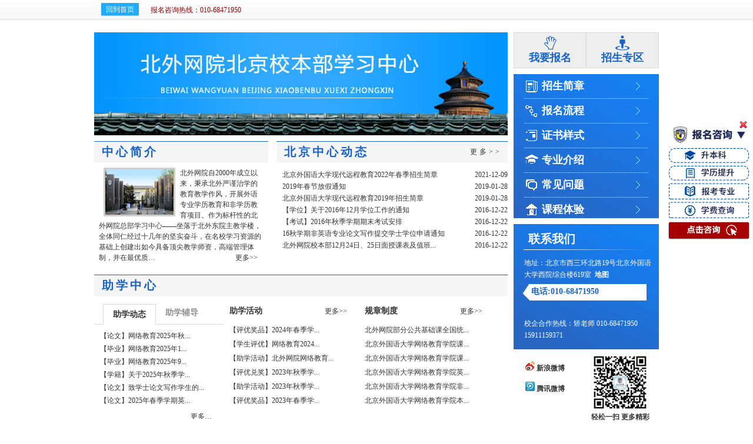

--- FILE ---
content_type: text/html
request_url: https://www.beiwaionline.com/zs/bj/A022001index_1.htm
body_size: 9228
content:
<!DOCTYPE html PUBLIC "-//W3C//DTD XHTML 1.0 Transitional//EN" "http://www.w3.org/TR/xhtml1/DTD/xhtml1-transitional.dtd">
<html xmlns="http://www.w3.org/1999/xhtml">
<head>
<META content="IE=8.0000" 
http-equiv="X-UA-Compatible">
<meta http-equiv="Content-Type" content="text/html; charset=utf-8" />
<title>北京外国语大学北京直属学习中心_北京学历提升_北京网络远程教育</title>
<META NAME="Keywords" CONTENT="北京外国语大学网络教育学习中心,远程教育学习中心,学历教育学习中心,北京学历提升">
<META NAME="Description" CONTENT="北京外国语大学直属学习中心致力于北京成人学历提升、网络教育、远程教育、学历教育，为广大学生提供全方位的学历提升服务。">
<link href="/lib/css/online.css" rel="stylesheet" type="text/css" />
<link href="/lib/css/js.css" rel="stylesheet" type="text/css" />
<link href="/lib/css/indexcenter.css" rel="stylesheet" type="text/css" />
<link href="/lib/css/backtop.css" rel="stylesheet" type="text/css" />

<script type="text/javascript" src="/lib/js/jquery_002.js"></script>
<script type="text/javascript" src="/lib/js/course.js"></script>
<SCRIPT type=text/javascript src="/lib/js/jquery1.3.2.js"></SCRIPT>
<script type="text/javascript" src="/lib/js/jquery-pop.js"></script>
<!--鼠标滑动特效start--> 
<SCRIPT type=text/javascript>
jQuery(document).ready(function(){
	var SDmodel = new scrollDoor();
	SDmodel.sd(["m10","m11"],["c10","c11"],"sd01","sd02");

});
function scrollDoor(){
}
scrollDoor.prototype = {
	sd : function(menus,divs,openClass,closeClass){
		var _this = this;
		if(menus.length != divs.length)
		{
			alert("菜单层数量和内容层数量不一样!");
			return false;
		}				
		for(var i = 0 ; i < menus.length ; i++)
		{	
			_this.$(menus[i]).value = i;				
			_this.$(menus[i]).onmouseover = function(){
					
				for(var j = 0 ; j < menus.length ; j++)
				{						
					_this.$(menus[j]).className = closeClass;
					_this.$(divs[j]).style.display = "none";
				}
				_this.$(menus[this.value]).className = openClass;	
				_this.$(divs[this.value]).style.display = "block";				
			}
		}
		},
	$ : function(oid){
		if(typeof(oid) == "string")
		return document.getElementById(oid);
		return oid;
	}
}

</SCRIPT>
<!--鼠标滑动特效end--> 

</head>

<body class="bodybgcenter">

<script language="JavaScript" src="/inc/pub.js"></script><div class="topbgcenter">
<div class="topbgtex">
<div class="bntcenter"><a href="http://www.beiwaionline.com" target="_self">回到首页</a></div>
<div class="bntcentertex">报名咨询热线：010-68471950</div>
</div>
</div>
<div class="clear">&nbsp;</div>
<div class="bd">
<div id="main" class="main">
<div class="main2">
<div class="mainleft">
<div><a href="http://www.beiwaionline.com/special/bjxlm/A021033index_1.htm" target="_blank"><img src="/lib/images/nonline_26.jpg" width="703" height="175" alt="" /></a></div>
<!--最新动态-->
<div class="cenews">
<div class="left">
<div class="scrollframetop">中心简介</div>
<div class="cenco"><img src="/lib/images/nonline_141.jpg" width="116" height="77" alt="" />北外网院自2000年成立以来，秉承北外严谨治学的教育教学作风，开展外语专业学历教育和非学历教育项目。作为标杆性的北外网院总部学习中心&mdash;&mdash;坐落于北外东院主教学楼，全体同仁经过十几年的坚实奋斗，在名校学习资源的基础上创建出如今具备顶尖教学师资，高端管理体制，并在最优质&hellip;<span><a href="/zs/bj/jj/webinfo/1376038417532002.htm" target="_blank">更多&gt;&gt;</a></span></div>
</div>
<div class="right">
<div class="scrollframetop"><span class="morelink"><a href="/zs/bj/gg/A02200101index_1.htm" target="_blank">更多&gt;&gt;</a></span>北京中心动态</div>
<div class="tlistmainr">
<UL>
<LI>
<table valign='top'  cellspacing='0' cellpadding='0' border='0'><td valign='top' class='FirstInfo'><A href=/zs/bj/gg/webinfo/1315376926293265.htm target=_blank>北京外国语大学现代远程教育2022年春季招生简章</A><SPAN>2021-12-09</SPAN></td></tr><td valign='top' class='UNFirstInfo'><A href=/zs/bj/gg/webinfo/1535417390932746.htm target=_blank>2019年春节放假通知</A><SPAN>2019-01-28</SPAN></td></tr><td valign='top' class='UNFirstInfo'><A href=/zs/bj/gg/webinfo/1535417390896054.htm target=_blank>北京外国语大学现代远程教育2019年招生简章</A><SPAN>2019-01-28</SPAN></td></tr><td valign='top' class='UNFirstInfo'><A href=/zs/bj/gg/webinfo/1463453052965929.htm target=_blank>【学位】关于2016年12月学位工作的通知</A><SPAN>2016-12-22</SPAN></td></tr><td valign='top' class='UNFirstInfo'><A href=/zs/bj/gg/webinfo/1463453052958537.htm target=_blank>【考试】2016年秋季学期期末考试安排</A><SPAN>2016-12-22</SPAN></td></tr><td valign='top' class='UNFirstInfo'><A href=/zs/bj/gg/webinfo/1463453052953482.htm target=_blank>16秋学期非英语专业论文写作提交学士学位申请通知</A><SPAN>2016-12-22</SPAN></td></tr><td valign='top' class='UNFirstInfo'><A href=/zs/bj/gg/webinfo/1463453052948525.htm target=_blank>北外网院校本部12月24日、25日面授课表及值班...</A><SPAN>2016-12-22</SPAN></td></tr></table></LI></UL>
<DIV align=right>
</DIV>
</div>
</div>
</div>
<div class="clear">&nbsp;</div>
<div class="scrollframetop2">助学中心</div>
<div class="zhuxue">
<div class="listzx">
<div class="scrollFrame">
<ul class="scrollUl">
    <li id="m01" class="sd01"><a href="#" target="_blank">助学动态</a></li>
    <li id="m02" class="sd02"><a href="#">助学辅导</a></li>
</ul>
<div class="bor03 cont">
<div id="c01" class="display">
<ul class="news_zt">
    <UL>
<LI>
<table valign='top'  cellspacing='0' cellpadding='0' border='0'><td valign='top' class='FirstInfo'><A href=/server/news/zxnews/webinfo/2025/11/1734284889821652.htm target=_blank>【论文】网络教育2025年秋...</A></td></tr><td valign='top' class='UNFirstInfo'><A href=/server/news/zxnews/webinfo/2025/11/1734283168197582.htm target=_blank>【毕业】网络教育2025年1...</A></td></tr><td valign='top' class='UNFirstInfo'><A href=/server/news/zxnews/webinfo/2025/09/1734277726813972.htm target=_blank>【毕业】网络教育2025年9...</A></td></tr><td valign='top' class='UNFirstInfo'><A href=/server/news/zxnews/webinfo/2025/08/1734275644243734.htm target=_blank>【学籍】关于2025年秋季学...</A></td></tr><td valign='top' class='UNFirstInfo'><A href=/server/news/zxnews/webinfo/2025/08/1734275128631771.htm target=_blank>【论文】致学士论文写作学生的...</A></td></tr><td valign='top' class='UNFirstInfo'><A href=/server/news/zxnews/webinfo/2025/06/1734269834248626.htm target=_blank>【论文】2025年春季学期英...</A></td></tr></table></LI></UL>
<DIV align=right>
</DIV>
</ul>
<div class="clear">&nbsp;</div>
<div class="scrollleft"><a href="/aboutbeiwai/news/A020201index_1.htm" target="_blank">更多&hellip;</a></div>
</div>
<div id="c02" class="hidden">
<ul class="news_zt">
    <UL>
<LI>
<table valign='top'  cellspacing='0' cellpadding='0' border='0'><td valign='top' class='FirstInfo'><A href=/server/jmyg/webinfo/2022/08/1626423815611130.htm target=_blank>高级英语专业英语模块专业方向...</A></td></tr><td valign='top' class='UNFirstInfo'><A href=/server/jmyg/webinfo/2022/03/1626423811388020.htm target=_blank>【开学季】Hi！《新学期致同...</A></td></tr><td valign='top' class='UNFirstInfo'><A href=/server/jmyg/webinfo/2022/03/1626423811382227.htm target=_blank>【学习】2022年春季学期学...</A></td></tr><td valign='top' class='UNFirstInfo'><A href=/server/jmyg/webinfo/2021/11/1626423777155133.htm target=_blank>【辅导】2021年秋季学期英...</A></td></tr><td valign='top' class='UNFirstInfo'><A href=/server/jmyg/webinfo/2021/10/1626423775644165.htm target=_blank>【新闻】2021年秋季学期全...</A></td></tr><td valign='top' class='UNFirstInfo'><A href=/server/jmyg/webinfo/2021/08/1626423770304563.htm target=_blank>【开学季】2021年秋学期学...</A></td></tr></table></LI></UL>
<DIV align=right>
</DIV>
</ul>
<div class="clear">&nbsp;</div>
<div class="scrollleft"><a href="/aboutbeiwai/news/A020201index_1.htm" target="_blank">更多&hellip;</a></div>
</div>
</div>
</div>
</div>
<div class="list">
<div class="listtop"><span class="morelink"><a href="/server/news/hd/A02030303index_1.htm" target="_blank">更多&gt;&gt;</a></span>助学活动</div>
<div class="listmain">
<UL>
<LI>
<table valign='top'  cellspacing='0' cellpadding='0' border='0'><td valign='top' class='FirstInfo'><A href=/server/news/hd/webinfo/1718144052724112.htm target=_blank>【评优奖品】2024年春季学...</A></td></tr><td valign='top' class='UNFirstInfo'><A href=/server/news/hd/webinfo/1718142948635448.htm target=_blank>【学生评优】网络教育2024...</A></td></tr><td valign='top' class='UNFirstInfo'><A href=/server/news/hd/webinfo/1718142409350489.htm target=_blank>【助学活动】北外网院网络教育...</A></td></tr><td valign='top' class='UNFirstInfo'><A href=/server/news/hd/webinfo/1694561851921147.htm target=_blank>【评优兑奖】2023年秋季学...</A></td></tr><td valign='top' class='UNFirstInfo'><A href=/server/news/hd/webinfo/1694559963061608.htm target=_blank>【助学活动】2023年秋季学...</A></td></tr><td valign='top' class='UNFirstInfo'><A href=/server/news/hd/webinfo/1681748191227901.htm target=_blank>【评优奖品】2023年春季学...</A></td></tr></table></LI></UL>
<DIV align=right>
</DIV>
</div>
</div>
<div class="list">
<div class="listtop"><span class="morelink"><a href="/server/news/zd/A02030304index_1.htm" target="_blank">更多&gt;&gt;</a></span>规章制度</div>
<div class="listmain">
<UL>
<LI>
<table valign='top'  cellspacing='0' cellpadding='0' border='0'><td valign='top' class='FirstInfo'><A href=/server/news/zd/webinfo/1398836867385224.htm target=_blank>北外网院部分公共基础课全国统...</A></td></tr><td valign='top' class='UNFirstInfo'><A href=/server/news/zd/webinfo/1566288919048492.htm target=_blank>北京外国语大学网络教育学院课...</A></td></tr><td valign='top' class='UNFirstInfo'><A href=/server/news/zd/webinfo/1588319707785594.htm target=_blank>北京外国语大学网络教育学院课...</A></td></tr><td valign='top' class='UNFirstInfo'><A href=/server/news/zd/webinfo/1588319694758574.htm target=_blank>北京外国语大学网络教育学院英...</A></td></tr><td valign='top' class='UNFirstInfo'><A href=/server/news/zd/webinfo/1725241548727292.htm target=_blank>北京外国语大学网络教育学院非...</A></td></tr><td valign='top' class='UNFirstInfo'><A href=/server/news/zd/webinfo/1734275886849819.htm target=_blank>北京外国语大学网络教育学院本...</A></td></tr></table></LI></UL>
<DIV align=right>
</DIV>
</div>
</div>
</div>
<div class="clear">&nbsp;</div>
<!--最新动态结束--></div>
<div class="mainright">
<div class="wybm"><a href="http://appd10.beiwaionline.com/register/preRegister" target="_blank">
<div class="left"><img src="/lib/images/nonline_11.png" width="21" height="26" alt="" /><br />
我要报名</div>
</a>
<div class="left"><img src="/lib/images/nonline_12.png" width="26" height="26" alt="" /><br />
招生专区</div>
</div>
<div class="zsjz">
<div class="list"><img src="/lib/images/nonline_13.gif" width="25" height="21" alt="" />&nbsp;招生简章</div>
<div class="line">&nbsp;</div>
<div class="list"><img src="/lib/images/nonline_14.gif" width="25" height="21" alt="" />&nbsp;报名流程</div>
<div class="line">&nbsp;</div>
<div class="list"><img src="/lib/images/nonline_15.gif" width="25" height="20" alt="" />&nbsp;<a href="http://www.beiwaionline.com/degree/ZSYS/webinfo/2014/03/1376038418311238.htm" target="_blank">证书样式</a></div>
<div class="line">&nbsp;</div>
<div class="list"><img src="/lib/images/nonline_16.gif" width="25" height="16" alt="" />&nbsp;<a href="/degree/course/A020503index_1.htm" target="_blank">专业介绍</a></div>
<div class="line">&nbsp;</div>
<div class="list"><img src="/lib/images/nonline_17.gif" width="25" height="21" alt="" />&nbsp;<a href="http://www.beiwaionline.com/degree/query/webinfo/2010/02/1264986246900398.htm" target="_blank">常见问题</a></div>
<div class="line">&nbsp;</div>
<div class="list"><img src="/lib/images/nonline_18.gif" width="25" height="21" alt="" />&nbsp;<a href="http://file.beiwaionline.com/coursedemo/" target="_blank">课程体验</a></div>
</div>
<div class="lxwm6">
<div class="listtop">联系我们</div>
<div class="tex">地址：<a href="http://api.map.baidu.com/marker?location=39.961346,116.317147&amp;title=北京校本部学习中心&amp;content=北京直属学习中心 地址：北京市西三环北路19号北京外国语大学西院综合楼619室 电话：010-88812232/0170&amp;output=html" target="_blank">北京市西三环北路19号北京外国语大学西院综合楼619室&nbsp; <strong>地图</strong></a></div>
<div class="blue">电话:010-68471950</div>
<div class="tex"><br />
校企合作热线：矫老师 010-68471950 15911159371</div>
</div>
<div class="cod">
<div class="coa">
<div class="coc"><a href="http://weibo.com/beiwaionline" target="_blank"><img src="/lib/images/nonline_20.gif" width="16" height="16" alt="" /> 新浪微博</a></div>
<div class="coc"><a href="http://t.qq.com/beiwai_online" target="_blank"><img src="/lib/images/nonline_21.gif" width="16" height="16" alt="" /> 腾讯微博</a></div>
</div>
<div class="cob"><img src="/lib/images/nonline_123.jpg" width="102" height="102" alt="" /><br />
轻松一扫 更多精彩</div>
</div>
</div>
<div class="clear">&nbsp;</div>
<DIV class=scrollframetop2><SPAN class=sp><IMG src="/lib/images/nonline_128.jpg" width=29 height=36></SPAN><SPAN class=morelink><A href="/special/A0210index_1.htm" target=_blank>更多&gt;&gt;</A></SPAN>精彩专题</DIV><!--<DIV id=demo class=wenhua>    
<DIV id=indemo>    
<UL id=demo1>-->
<DIV id=demo class=wenhua align=center>
<TABLE border=0 cellSpacing=0 cellPadding=0 align=left cellspace="0">
<TBODY>
<TR>
<TD id=demo1 vAlign=top>
<UL>
<table valign='top'  cellspacing='0' cellpadding='0' border='0'><tr><td valign='top' class='FirstInfo'><LI><A title=2025毕业典礼 href=https://www.beiwaionline.com/special/bydl25/A021062index_1.htm target=_blank><img border='0' WIDTH=164 HEIGHT=80 src='/rootimages/2025/07/09/1734272798157412.jpg'></A><SPAN class=Yahei><A title=2025毕业典礼 href=https://www.beiwaionline.com/special/bydl25/A021062index_1.htm target=_blank>2025毕业典礼</A></SPAN> </LI></td><td valign='top' class='UNFirstInfo'><LI><A title=2024毕业典礼 href=https://www.beiwaionline.com/special/bydles/A021061index_1.htm target=_blank><img border='0' WIDTH=164 HEIGHT=80 src='/rootimages/2024/08/13/1724736115653940.jpg'></A><SPAN class=Yahei><A title=2024毕业典礼 href=https://www.beiwaionline.com/special/bydles/A021061index_1.htm target=_blank>2024毕业典礼</A></SPAN> </LI></td><td valign='top' class='UNFirstInfo'><LI><A title=2023毕业典礼 href=https://www.beiwaionline.com/special/bydl/A021058index_1.htm target=_blank><img border='0' WIDTH=164 HEIGHT=80 src='/rootimages/2023/08/24/1694551586560999.jpg'></A><SPAN class=Yahei><A title=2023毕业典礼 href=https://www.beiwaionline.com/special/bydl/A021058index_1.htm target=_blank>2023毕业典礼</A></SPAN> </LI></td><td valign='top' class='UNFirstInfo'><LI><A title=2022毕业典礼 href=https://www.beiwaionline.com/special/zxy/A021057index_1.htm target=_blank><img border='0' WIDTH=164 HEIGHT=80 src='/rootimages/2022/09/02/1626423816595912.gif'></A><SPAN class=Yahei><A title=2022毕业典礼 href=https://www.beiwaionline.com/special/zxy/A021057index_1.htm target=_blank>2022毕业典礼</A></SPAN> </LI></td><td valign='top' class='UNFirstInfo'><LI><A title=第十八届营地活动 href=http://www.beiwaionline.com/server/zdhd/shiba/A02030525index_1.htm target=_blank><img border='0' WIDTH=164 HEIGHT=80 src='/rootimages/2022/08/26/1626423816336741.jpg'></A><SPAN class=Yahei><A title=第十八届营地活动 href=http://www.beiwaionline.com/server/zdhd/shiba/A02030525index_1.htm target=_blank>第十八届营地活动</A></SPAN> </LI></td><td valign='top' class='UNFirstInfo'><LI><A title=2021北外网院征文大赛 href=http://www.beiwaionline.com/server/zdhd/zwd/A02030524index_1.htm target=_blank><img border='0' WIDTH=164 HEIGHT=80 src='/rootimages/2022/03/10/1626423811493182.jpg'></A><SPAN class=Yahei><A title=2021北外网院征文大赛 href=http://www.beiwaionline.com/server/zdhd/zwd/A02030524index_1.htm target=_blank>2021北外网院征文大赛</A></SPAN> </LI></td><td valign='top' class='UNFirstInfo'><LI><A title=2021毕业典礼 href=http://www.beiwaionline.com/special/zxx/A021054index_1.htm target=_blank><img border='0' WIDTH=164 HEIGHT=80 src='/rootimages/2021/10/11/1626423775371398.jpg'></A><SPAN class=Yahei><A title=2021毕业典礼 href=http://www.beiwaionline.com/special/zxx/A021054index_1.htm target=_blank>2021毕业典礼</A></SPAN> </LI></td><td valign='top' class='UNFirstInfo'><LI><A title=第十七届营地活动 href=http://www.beiwaionline.com/server/zdhd/shiqi/A02030523index_1.htm target=_blank><img border='0' WIDTH=164 HEIGHT=80 src='/rootimages/2021/09/24/1626423774790940.jpg'></A><SPAN class=Yahei><A title=第十七届营地活动 href=http://www.beiwaionline.com/server/zdhd/shiqi/A02030523index_1.htm target=_blank>第十七届营地活动</A></SPAN> </LI></td><td valign='top' class='UNFirstInfo'><LI><A title=2020北外网院征文大赛 href=http://www.beiwaionline.com/server/zdhd/zwc/A02030522index_1.htm target=_blank><img border='0' WIDTH=164 HEIGHT=80 src='/rootimages/2021/02/24/1588319710944132.jpg'></A><SPAN class=Yahei><A title=2020北外网院征文大赛 href=http://www.beiwaionline.com/server/zdhd/zwc/A02030522index_1.htm target=_blank>2020北外网院征文大赛</A></SPAN> </LI></td><td valign='top' class='UNFirstInfo'><LI><A title=20载有梦 E路华章 href=http://www.beiwaionline.com/special/twenty/A021049index_1.htm target=_blank><img border='0' WIDTH=164 HEIGHT=80 src='/rootimages/2020/11/09/1588319702156853.jpg'></A><SPAN class=Yahei><A title=20载有梦 E路华章 href=http://www.beiwaionline.com/special/twenty/A021049index_1.htm target=_blank>20载有梦 E路华章</A></SPAN> </LI></td><td valign='top' class='UNFirstInfo'><LI><A title=第十六届营地活动 href=http://www.beiwaionline.com/server/zdhd/shiliu/A02030521index_1.htm target=_blank><img border='0' WIDTH=164 HEIGHT=80 src='/rootimages/2020/08/27/1588319697792789.jpg'></A><SPAN class=Yahei><A title=第十六届营地活动 href=http://www.beiwaionline.com/server/zdhd/shiliu/A02030521index_1.htm target=_blank>第十六届营地活动</A></SPAN> </LI></td><td valign='top' class='UNFirstInfo'><LI><A title=2020毕业典礼 href=http://www.beiwaionline.com/special/zxw/A021047index_1.htm  target=_blank><img border='0' WIDTH=164 HEIGHT=80 src='/rootimages/2020/08/14/1588319697195046.jpg'></A><SPAN class=Yahei><A title=2020毕业典礼 href=http://www.beiwaionline.com/special/zxw/A021047index_1.htm  target=_blank>2020毕业典礼</A></SPAN> </LI></td><td valign='top' class='UNFirstInfo'><LI><A title=2019北外网院征文大赛 href=http://www.beiwaionline.com/server/zdhd/zwb/A02030520index_1.htm target=_blank><img border='0' WIDTH=164 HEIGHT=80 src='/rootimages/2020/04/01/1584434386447653.jpg'></A><SPAN class=Yahei><A title=2019北外网院征文大赛 href=http://www.beiwaionline.com/server/zdhd/zwb/A02030520index_1.htm target=_blank>2019北外网院征文大赛</A></SPAN> </LI></td></tr></table></UL></TD>
<TD id=demo2 vAlign=top></TD></TR></TBODY></TABLE></DIV>
<SCRIPT type=text/javascript src="/lib/js/zt.js"></SCRIPT>
<div class="clear">&nbsp;</div>
</div>
</div>
<div class="main2">
<div class="mainline"></div>
<div class="mainleft">
<div class="scrollframetop3"><span class="sp"><img src="/lib/images/nonline_130.jpg" width="29" height="36"></span>英语学习天地</div>
<div class="xxtd">
<div class="left">
<div class="xueyuantop2"><a href="/special/jz/wq/A02100702index_1.htm" target="_blank">北外名师公开课</a></div>
<div class="list">
<div class="img"><a href="/special/jz/wq/A02100702index_1.htm" target="_blank"><img src="/lib/images/nonline_86.jpg" width="82" height="56"></a></div>
<div class="tex">如何在BEC初级阅读考试中取得高分？<br>
<strong>主讲名师：石丽敏</strong></div>
</div>
<div class="list">
<div class="img"><a href="/special/jz/wq/A02100702index_1.htm" target="_blank"><img src="/lib/images/nonline_87.jpg" width="82" height="56"></a></div>
<div class="tex">如何应对BEC写作考试?<br>
<strong>主讲名师：石丽敏</strong></div>
</div>
</div>
<div class="right">
<div class="xueyuantop2"><span class="morelink"><a href="/st/A0219index_1.htm" target="_blank">更多&gt;&gt;</a></span><a href="/st/A0219index_1.htm" target="_blank">英语资讯</a></div>
<div class="list">
<UL>
<LI>
<table valign='top'  cellspacing='0' cellpadding='0' border='0'><td valign='top' class='FirstInfo'><A href=/st/zen/webinfo/1535417387005168.htm target=_blank>英语口语好可以从事什么工作</A></td></tr><td valign='top' class='UNFirstInfo'><A href=/st/zen/webinfo/1535417386997826.htm target=_blank>想要学好英语应该如何入门</A></td></tr><td valign='top' class='UNFirstInfo'><A href=/st/zen/webinfo/1535417386989839.htm target=_blank>想要出国留学如何在短时间内提高自己的英语口语能力</A></td></tr><td valign='top' class='UNFirstInfo'><A href=/st/zen/webinfo/1535417386981391.htm target=_blank>想在外企上班怎么快速提升自己英语水平</A></td></tr><td valign='top' class='UNFirstInfo'><A href=/st/zen/webinfo/1535417386972789.htm target=_blank>上班族可以利用空余时间自学英语吗</A></td></tr><td valign='top' class='UNFirstInfo'><A href=/st/zen/webinfo/1535417386965894.htm target=_blank>离开校园多年的成年人还能再学好英语吗</A></td></tr></table></LI></UL>
<DIV align=right>
</DIV>
</div>
</div>
</div>
</div>
<div class="mainright">
<div class="center">
<div class="lxwm3">
<div class="listtop"><span class="morelink"><a href="/aboutbeiwai/md/A020211index_1.htm" target="_blank">更多&gt;&gt;</a></span>媒体报道</div>
<div class="nelist">
<UL>
<LI>
<table valign='top'  cellspacing='0' cellpadding='0' border='0'><td valign='top' class='FirstInfo'><A href=/aboutbeiwai/md/webinfo/1694558063133244.htm target=_blank>教育周报：人生中最好的贵人，是永...</A></td></tr><td valign='top' class='UNFirstInfo'><A href=/aboutbeiwai/md/webinfo/1694558062900664.htm target=_blank>环球网、凤凰网：北外2023（第...</A></td></tr><td valign='top' class='UNFirstInfo'><A href=/aboutbeiwai/md/webinfo/1694558062421716.htm target=_blank>直播预告-北京外国语大学教育技术...</A></td></tr><td valign='top' class='UNFirstInfo'><A href=/aboutbeiwai/md/webinfo/1694558061936645.htm target=_blank>搜狐网、新浪网：【招生启动】20...</A></td></tr><td valign='top' class='UNFirstInfo'><A href=/aboutbeiwai/md/webinfo/1694558060188293.htm target=_blank>搜狐网、新浪网：第七届全国特殊人...</A></td></tr><td valign='top' class='UNFirstInfo'><A href=/aboutbeiwai/md/webinfo/1694558059785086.htm target=_blank>新浪网、搜狐网：“数智化赋能，促...</A></td></tr><td valign='top' class='UNFirstInfo'><A href=/aboutbeiwai/md/webinfo/1694558059110531.htm target=_blank>新浪网、中国网：2024年北京外...</A></td></tr></table></LI></UL>
<DIV align=right>
</DIV>
</div>
</div>
</div>
</div>
<div class="mainline"></div>
<div class="zd">
<div class="zdl">
<div class="zdtop"><span class="morelink"><a href="/wljy/A0230index_1.htm" target="_blank">更多&gt;&gt;</a></span>网络教育快讯</div>
<div class="nelist">
<UL>
<LI>
<table valign='top'  cellspacing='0' cellpadding='0' border='0'><td valign='top' class='FirstInfo'><A href=/wljy/webinfo/1670465527927184.htm target=_blank>北京网络教育报名流程及条件是什么</A></td></tr><td valign='top' class='UNFirstInfo'><A href=/wljy/webinfo/1670465527877486.htm target=_blank>网络教育有哪些优势和特点</A></td></tr><td valign='top' class='UNFirstInfo'><A href=/wljy/webinfo/1626423818886358.htm target=_blank>远程教育和成人高考有什么区别?</A></td></tr><td valign='top' class='UNFirstInfo'><A href=/wljy/webinfo/1626423818139546.htm target=_blank>网络教育学历的作用有哪些</A></td></tr><td valign='top' class='UNFirstInfo'><A href=/wljy/webinfo/1626423818112742.htm target=_blank>网络教育的优势是什么</A></td></tr><td valign='top' class='UNFirstInfo'><A href=/wljy/webinfo/1626423817818052.htm target=_blank>网络教育的学历国家承认吗</A></td></tr></table></LI></UL>
<DIV align=right>
</DIV>
</div>
</div>
<div class="zdl">
<div class="zdtop"><span class="morelink"><a href="/aboutbeiwai/dy/A020210index_1.htm" target="_blank">更多&gt;&gt;</a></span>招生专业答疑</div>
<div class="nelist">
<UL>
<LI>
<table valign='top'  cellspacing='0' cellpadding='0' border='0'><td valign='top' class='FirstInfo'><A href=/aboutbeiwai/dy/webinfo/1626423810754858.htm target=_blank>上班族如何提升学历</A></td></tr><td valign='top' class='UNFirstInfo'><A href=/aboutbeiwai/dy/webinfo/1626423810668463.htm target=_blank>网络教育汉语言文学专业怎么样</A></td></tr><td valign='top' class='UNFirstInfo'><A href=/aboutbeiwai/dy/webinfo/1626423810536363.htm target=_blank>计算机技术专业有哪些就业方向</A></td></tr><td valign='top' class='UNFirstInfo'><A href=/aboutbeiwai/dy/webinfo/1626423810546661.htm target=_blank>在职提升学历有哪些途径</A></td></tr><td valign='top' class='UNFirstInfo'><A href=/aboutbeiwai/dy/webinfo/1626423810327417.htm target=_blank>会计专业专升本如何报考</A></td></tr><td valign='top' class='UNFirstInfo'><A href=/aboutbeiwai/dy/webinfo/1626423809988737.htm target=_blank>国际经济与贸易专业就业前景怎么样</A></td></tr></table></LI></UL>
<DIV align=right>
</DIV>
</div>
</div>
<div class="zdr">
<div class="zdtop"><span class="morelink"><a href="/xljy/A0227index_1.htm" target="_blank">更多&gt;&gt;</a></span>学历教育资讯</div>
<div class="nelist">
<UL>
<LI>
<table valign='top'  cellspacing='0' cellpadding='0' border='0'><td valign='top' class='FirstInfo'><A href=/xljy/webinfo/1670465528928458.htm target=_blank>大专生自考后考研如何规划</A></td></tr><td valign='top' class='UNFirstInfo'><A href=/xljy/webinfo/1670465528933530.htm target=_blank>自考本科选什么专业好考公务员</A></td></tr><td valign='top' class='UNFirstInfo'><A href=/xljy/webinfo/1670465528938697.htm target=_blank>自考专升本在社会上的认可度怎么样</A></td></tr><td valign='top' class='UNFirstInfo'><A href=/xljy/webinfo/1670465528921045.htm target=_blank>自考本科后可以考公务员吗</A></td></tr><td valign='top' class='UNFirstInfo'><A href=/xljy/webinfo/1670465528898074.htm target=_blank>自考本科学历难度大吗?要怎么考</A></td></tr><td valign='top' class='UNFirstInfo'><A href=/xljy/webinfo/1670465528903472.htm target=_blank>大专生是选择专升本还是出来工作</A></td></tr></table></LI></UL>
<DIV align=right>
</DIV>
</div>
</div>
</div>
<div class="xydh">
<div class="left">学<br>
院<br>
导<br>
航</div>
<div class="right">
<div class="list"><a href="/cr/A0232index_1.htm" target="_blank">招生 专区</a></div>
<div class="list"><a href="javascript:void(0);" onclick="showDiv3()">我要报名</a></div>
<div class="list"><a href="/special/en/A021006index_1.htm" target="_blank">英语专业</a></div>
<div class="list"><a href="/special/sk/A021011index_1.htm" target="_blank">商科专业</a></div>
<div class="list"><a href="/server/A0203index_1.htm" target="_blank">助学专区</a></div>
<div class="list"><a href="/special/jz/wq/A02100702index_1.htm" target="_blank">公开课</a></div>
<div class="list"><a href="/video/jiangzuo/A020802index_1.htm" target="_blank">名师讲座</a></div>
<div class="list"><a href="http://www.beiwaionline.com/bm/" target="_blank">英语测评</a></div>
<div class="list"><a href="http://www.beiwaiclass.com/" target="_blank">网络课堂</a></div>
<div class="list"><a href="/st/A0219index_1.htm" target="_blank">英语资讯</a></div>
<div class="list"><a href="/degree/zc/A020510index_1.htm" target="_blank">政策法规</a></div>
<div class="list"><a href="/aboutbeiwai/rexian/webinfo/1294188205632909.htm" target="_blank">找到我们</a></div>
<style type="text/css">
.mydiv3{Z-INDEX:99;POSITION:fixed!important;TEXT-ALIGN:center;MARGIN-TOP:-150px!important;WIDTH:600px;HEIGHT:500px;MARGIN-LEFT:-250px!important;FONT-SIZE:9pt;TOP:40%;LEFT:45%}
.SContent-box3{WIDTH:600px;BACKGROUND:red;HEIGHT:400px}
.bg3{Z-INDEX:1;POSITION:fixed!important;FILTER:alpha(opacity=50);BACKGROUND-COLOR:#666;WIDTH:100%;HEIGHT:100%;TOP:0;LEFT:0;opacity:.5}
.ifr{height:450px;width:90%;background-color:#fff;padding-left:0;padding-right:0}
</style>
<div class="mydiv3" id="popDiv3" style="display: none;">
<div class="SContent-box3">
<table width="600" bgcolor="#515151" border="0" cellspacing="5" cellpadding="0">
  <tbody>
    <tr>
      <td height="20" bgcolor="#ffffff">
      <table width="100%" border="0" cellspacing="13" cellpadding="0">
        <tbody>
          <tr>
            <td height="188">
            <table width="100%" bgcolor="#e8e8e8" border="0" cellspacing="1" cellpadding="0">
              <tbody>
                <tr>
                  <td height="20" valign="top" bgcolor="#f3fdff">
                  <table width="100%" border="0" cellspacing="0" cellpadding="0">
                    <tbody>
                      <tr>
                        <td height="5">&nbsp;</td>
                      </tr>
                    </tbody>
                  </table>
                  <table width="100%" border="0" cellspacing="0" cellpadding="0">
                    <tbody>
                      <tr>
                        <td height="25">&nbsp;<font color="#ec6200" size="3"><strong>在线报名</strong></font></td>
                        <td width="90" align="middle">
                        <div class="Close_btn">
                        <a style="display: block; cursor: pointer;" onclick="closeDiv3()">
                        <img width="60" height="24" src="/lib/tempalte2010/2015zzye/images/nxs_26.jpg">
                        </a>
                        </div>
                        </td>
                      </tr>
                    </tbody>
                  </table>
                  <table width="100%" border="0" cellspacing="0" cellpadding="0">
                    <tbody>
                      <tr>
                        <td width="100%" height="460" valign="top">
                        <div class="ifr">
                        <iframe width="100%" height="450" frameborder="0" scrolling="no"
                        src="https://appd10.beiwaionline.com/register/zkOnlineEnroll/900130101"></iframe>
                        </div>
                        </td>
                      </tr>
                    </tbody>
                  </table>
                  </td>
                </tr>
              </tbody>
            </table>
            </td>
          </tr>
        </tbody>
      </table>
      </td>
    </tr>
  </tbody>
</table>
</div>
</div>
<div class="bg3" id="bg3" style="display: none;">&nbsp;</div>
<script type="text/javascript">
function showDiv3(){document.getElementById("popDiv3").style.display="block";document.getElementById("bg3").style.display="block"}
function closeDiv3(){document.getElementById("popDiv3").style.display="none";document.getElementById("bg3").style.display="none"};
</script>
</div>
</div>
<div id="qb-sougou-search" style="display: none; opacity: 0;">
<p>翻译</p>
<p class="last-btn">搜索</p>
<p class="last-btn">复制</p>
<iframe src=""></iframe></div>
<div class="lxwmdown">
<div class="top"><a href="/aboutbeiwai/rexian/webinfo/1294188205632909.htm" target="_blank">联系我们</a></div>
<div class="bo"><span>北京学习中心:010-68471950 </span>| <a href="http://www.beiwaionline.com/Centres/A0206index_1.htm" target="_blank"><font color="#ff0000">更多学习中心…</font></a></div>
</div>
<div class="blog">
<div class="left">&nbsp;&nbsp; &nbsp;&nbsp; 助学建议邮箱：<a href="mailto:support@beiwaionline.com">support@beiwaionline.com</a> &nbsp;&nbsp;&nbsp; </div>
<div class="list"><a href="http://weibo.com/beiwaionline" target="_blank"><img src="/lib/images/nonline_01.gif" width="19" height="15">&nbsp; 北外网院官方微博</a></div>
<div class="list"><a class="thumbnail" href="#"><img src="/lib/images/nonline_03.gif" width="18" height="19">&nbsp; 北外网院官方视频号<span><img src="/lib/images/shipinhao-small-230516.jpg" width="190" height="190" border="0"></span></a></div>
</div>
</div>
<div class="diline"></div>
<div class="main">
<div class="dilink"><a href="/aboutbeiwai/intruduce/webinfo/2010/02/1265766545379492.htm" target="_blank">关于我们</a> | <a href="/aboutbeiwai/rexian/webinfo/1294188205632909.htm" target="_blank">找到我们</a> | <a href="/map/A0216index_1.htm" target="_blank">网站地图</a> | <a href="/aboutbeiwai/job/shezhao/webinfo/1458792360513678.htm" target="_blank">诚聘英才</a>&nbsp; | <a href="/aboutbeiwai/rexian/webinfo/1294188205632909.htm" target="_blank">咨询热线</a> | <a href="/aboutbeiwai/banquan/webinfo/1294188205657289.htm" target="_blank">版权声明</a> | <a href="http://www.beiwaionline.com/special/ssyk/A021044index_1.htm" target="_blank">留学预科</a> | <a href="http://peixun.beiwaionline.com/" target="_blank">剑桥证书</a> | <a href="http://www.beiwaiclass.com/" target="_blank">网络课堂</a> | <a href="http://peixun.beiwaionline.com/" target="_blank">企业培训</a> | <a href="http://peixun.beiwaionline.com/" target="_blank">特色培训</a> | <a href="http://gangda.beiwaionline.com" target="_blank">港大面试班</a></div>
<div class="dilink">北京外研在线数字科技有限公司<br>
经营许可证编号：<a href="http://beian.miit.gov.cn/" target="_blank">京ICP备18030989号-5</a> | <a href="http://www.beian.gov.cn/" target="_blank"><img src="/lib/images/ga.png" width="20" height="20">京公网安备 11010802024223号</a> | <a href="/aboutbeiwai/banquan/webinfo/1566288914492088.htm" target="_blank">广播电视节目制作经营许可证</a> | <a href="/aboutbeiwai/banquan/webinfo/1566288914498635.htm" target="_blank">增值电信业务经营许可证</a> | <a href="https://webcert.cnmstl.net/cert/grade?sn=42f547bc6f4011ea97cc00163e068ceb" target="_blank">网站安全认证证书</a> <br>
Copyright 2001-2024 beiwaionline.com, All Rights Reserved<br>
版权所有： 北京外国语大学网络教育学院(北京外国语大学)
<script language="JavaScript" src="http://s22.cnzz.com/stat.php?id=3248695&web_id=3248695&show=pic2"></script>
</div>
</div>
<div class="clear"></div>
<!-- backtop代码开始 -->
<div id="tbox"><a id="gotop" href="javascript:void(0)"></a></div>
<script language="JavaScript" src="http://s22.cnzz.com/stat.php?id=3248695&web_id=3248695&show=pic2"></script>
<script language="javascript">                                     

                                      

var tc_m_u = window.location.href;                                     

                                      

var tc_m_r = document.referrer;                                     

                                      

document.write( "<img src='http://t2.l.qq.com/ping?t=m&cpid=100006687" + "&url=" + escape(tc_m_u) + "&ref=" + escape(tc_m_r) + "' style='width:1px;height:1px'/>" ) ;                                     

                                      

</script>
<!-- 百度统计2015.10.10 -->
<script>      
var _hmt = _hmt || [];      
(function() {      
  var hm = document.createElement("script");      
  hm.src = "//hm.baidu.com/hm.js?56b49d8fff77cc503fea1977ec4bf43e";      
  var s = document.getElementsByTagName("script")[0];      
  s.parentNode.insertBefore(hm, s);      
})();      
</script>
<!-- 百度统计2015.10.10结束 -->
<script type="text/javascript" charset="utf-8" src="https://gate.soperson.com/20003292/10092601.js"></script>
<!-- JiaThis Button BEGIN -->
<script type="text/javascript" charset="utf-8" src="http://v3.jiathis.com/code/jiathis_r.js?uid=1401771680102308&type=left&move=0&btn=l3.gif"></script>
<!-- JiaThis Button END -->

</div><div style='display:none'>Produced By CMS 网站群内容管理系统 publishdate:2026/01/13 16:36:22</div></body></html>


--- FILE ---
content_type: text/html;charset=utf-8
request_url: https://appd10.beiwaionline.com/register/zkOnlineEnroll/900130101
body_size: 2792
content:
<!DOCTYPE HTML PUBLIC "-//W3C//DTD HTML 4.01 Transitional//EN" "http://www.w3c.org/TR/1999/REC-html401-19991224/loose.dtd">
<HEAD>
<META content="text/html; charset=utf-8" http-equiv="Content-Type">
<META content="ie=edge" 
http-equiv="X-UA-Compatible"><TITLE>北京外国语大学网络学院教学平台</TITLE>

<META name="viewport" content="width=device-width, initial-scale=1.0, user-scalable=0, minimum-scale=1.0, maximum-scale=1.0">
<META name="apple-mobile-web-app-capable" content="yes">
<META name="apple-mobile-web-app-status-bar-style" content="black">
<META content="no-cache" http-equiv="Cache-Control">
<META content="no-store" http-equiv="Cache-Control">
<META content="no-cache" http-equiv="pragma">
<META content="0" http-equiv="Expires">

<STYLE type="text/css">
*{
	padding:0;
	margin:0 auto;
}
BODY {
	MARGIN: 0px;
	font-family: "微软雅黑";
	font-family: 'Microsoft Yahei','Simsun';
	color: #333;
	font-size: 1em;
	word-wrap: break-word;
	min-width: 240px;
	background-color: #FFFFFF;
	width: 100%;
}
.em {
	font-size: 1em;
}
h1,h2,h3,h4,h5,h6,b,i,em{font-weight:normal;font-style:normal}


.top {
LINE-HEIGHT: 24px;
COLOR: #333
}
.pr {
	width: 49%;
	font-size: 1em;
	height: 30px;
}

   .kc {
	width: 90%;
	font-size: 1em;
	height: 30px;
}
   .kc2 {
	width: 99%;
	font-size: 1em;
	height: 30px;
}
a button label textarea div select option input{
	-webkit-tap-highlight-color: rgba(0, 0, 0, 0);
}
.button { display: inline-block; zoom: 1; *display: inline; vertical-align: baseline; margin: 10px 0px; outline: none; cursor: pointer; text-align: center; text-decoration: none; font: 14px/100% Arial, Helvetica, sans-serif; padding: .7em 0px .75em; -webkit-border-radius: 2px; -moz-border-radius: 2px; border-radius: 2px; }
.button:hover { text-decoration: none; }
.Phone_bon{
	display: block;
	width: 95%;
	padding: 10px 10px;
	display: -moz-box;
	display: -webkit-box;
	display: box;
}
.Phone_bon span{ -moz-box-flex:2; -webkit-box-flex:2; box-flex:2; display: block; }
.Phone_bon span:last-child{margin-left:0px;margin-right:0px;}
.Phone_bon span:first-child{margin-right:5px;margin-left:0px;}
.WJ_an{d
	width: 95%;
	font-weight: normal;
	color: #fff;
	background: #55A1E3;
	font-size: 21px!important;
}
.white {
	color: #FFFFFF;/*	background: #fff;
	background: -webkit-gradient(linear, left top, left bottom, from(#fff), to(#ededed));
	background: -moz-linear-gradient(top,  #fff,  #ededed);
	filter:  progid:DXImageTransform.Microsoft.gradient(startColorstr='#ffffff', endColorstr='#ededed');*/
}
input{
	padding:5px 10px;
	margin-bottom:10px;
}
td{
	margin: 0;
}
.td_{
	padding-left:15px;
	text-align: left;
}
</STYLE>



<META name="GENERATOR" content="MSHTML 9.00.8112.16723">
<script type="text/javascript" src="/js/jquery-1.9.1.js" ></script>
<script type="text/javascript" src="/js/lecture/common.js"></script>
<script type="text/javascript">
	function checkMobile(){
		var sMobile = $val("mobile");
		if(!(/^1[3|4|5|8][0-9]\d{8}$/.test(sMobile))){
			document.getElementById("mobile").focus();
			alert("不是完整的11位手机号或者正确的手机号前七位");
		}
	}
	
	function save(){
		var name = $val("name");
		if(isNvl(name)){
			alert("请填写姓名！");
			return false;
		}
		if(name.length > 50){
			alert("姓名长度超过允许的最大长度：50！");
			return false;
		}
		var mobile = $val("mobile");
		if(isNvl(mobile)){
			alert("请填写手机号！");
			return false;
		}
		if(!/^1\d{10}$|^(\d{4}|\d{3})-(\d{7,8})$/.test(mobile)){
			alert("手机号不正确！");
			return false;
		}
		var isBeijing = $("input[name='isBeijing']:checked").val();
		if(isNvl(isBeijing)){
			alert("请选择是否在北京");
			return false;
		}
		var degree = $val("degree");
		if(!isNvl(degree) && degree.length > 50){
			alert("目前学历长度超过允许的最大长度：50！");
			return false;
		}
		var kecheng = $val("kecheng");
		if(!isNvl(kecheng) && kecheng.kecheng > 50){
			alert("意向课程长度超过允许的最大长度：50！");
			return false;
		}

		$.ajax({
			url: "/register/saveZkOnlineEnroll",
			data: $('#inputForm').serialize(),
			type: "POST",
			dataType: "json",
			success: function (data) {
				if(data.result=='success'){
					alert("同学，您的信息已提交成功！招生老师会尽快给您电话回复！");
					window.location.href = "/register/zkOnlineEnroll/900130101";
				}else{
					alert(data.message);
				}
			}
		});
	
	}
</script>

</HEAD>
<body style="text-align:center;" onload="">
<form id="inputForm" action="/register/lectureSave" method="post" >
	<input type="hidden" name="zkOnlineEnrollSource" value="900130101">
<div>
<table width="100%" border=0 cellPadding=5 cellSpacing=4  >
<tr class="top">
	<td colspan="2" height="30" align="center" nowrap="nowrap" style="padding-top:10px;"><font size="5"><b>在线报名</b></font></td>
</tr>
<tr class="top">
	<td colspan="2" height="30" align="center" nowrap="nowrap" style="color:#ADADAD">您的资料已受保护，请放心填写</td>
</tr>
<tr class="top">
	<td width="12%" height="40" align="right" nowrap="nowrap">
	<font color="red">*</font><b>姓名:</b></td>
	<td nowrap="nowrap" class="td_"><input type="text"  class="kc" id="name" name="name"/></td>
</tr>
<tr class="top">
  <td height="40" align="right" nowrap="nowrap"><font color="red">*</font><b>手机:</b></td>
  <td nowrap="nowrap" class="td_"><input type="text"  class="kc" id="mobile" name="mobile" /></td>
  </tr>
	<tr class="top">
		<td height="18"align="right" nowrap><font color="red">*</font>是否在北京:</td>
		<td nowrap="nowrap" class="td_">
				<label>
					<input type="radio" name="isBeijing" value="100000001" id="RadioGroup1_0">
					是</label>
				&nbsp;&nbsp;
				<label>
					<input type="radio" name="isBeijing" value="100000002" id="RadioGroup1_1">
					否</label>
				<br>
		</td>
	</tr>

	<tr class="top">
		<td height="40" align="right" nowrap="nowrap"><b>目前学历:</b></td>
		<td nowrap="nowrap" class="td_"><input type="text"  class="kc" id="degree" name="degree" /></td>
	</tr>
	<tr class="top">
		<td width="12%" height="40" align="right" nowrap="nowrap">
			<b>意向专业:</b></td>
		<td nowrap="nowrap" class="td_"><input type="text"  class="kc" id="kecheng" name="kecheng"/></td>
	</tr>

	<tr align="center" class="top">
		<td colspan="2">
			<img src="/js/lecture/tj.jpg" onclick="save();" width="30%" />
		</td>
	</tr>
</table>
</div>
</form>
</body>
</HTML>


--- FILE ---
content_type: text/html;charset=ISO-8859-1
request_url: https://m6817.talk99.cn/monitor/s?c=a&i=20003292&v=8a39462c45823288e81761c121b601e6&u=8a39462c45823288e81761c121b601e6&p=&ref=&site=0&h=%E5%8C%97%E4%BA%AC%E5%A4%96%E5%9B%BD%E8%AF%AD%E5%A4%A7%E5%AD%A6%E5%8C%97%E4%BA%AC%E7%9B%B4%E5%B1%9E%E5%AD%A6%E4%B9%A0%E4%B8%AD%E5%BF%83_%E5%8C%97%E4%BA%AC%E5%AD%A6%E5%8E%86%E6%8F%90%E5%8D%87_%E5%8C%97%E4%BA%AC%E7%BD%91%E7%BB%9C%E8%BF%9C%E7%A8%8B%E6%95%99%E8%82%B2&w=https%3A%2F%2Fwww.beiwaionline.com%2Fzs%2Fbj%2FA022001index_1.htm&scn=1280*720&f=10092601&t=&ct=1&r=&p0=https%3A%2F%2Fwww.beiwaionline.com%2Fzs%2Fbj%2FA022001index_1.htm&x=1768694442262
body_size: 382
content:
doyoo.resp={"p":"2512408845","area":"\u7f8e\u56fd","c":"a","t":null,"status":1}

--- FILE ---
content_type: text/css
request_url: https://www.beiwaionline.com/lib/css/online.css
body_size: 10453
content:
/* 全局通用样式 */
* {
  margin: 0 auto;
}

body {
  font-size: 12px;
  font-family: "Microsoft YaHei";
  color: #333;
  background-color: #FFF;
}

.bodybg {
  background-repeat: repeat-x;
  background-image: url(../images/nonline_01.jpg);
  background-position: center top;
  background-attachment: scroll;
}

.bodybgcenter {
  background-repeat: repeat-x;
  background-image: url(../images/nonline_25.jpg);
  background-position: top;
}

#BodyLabel a {
  text-decoration: underline;
}

#BodyLabel a:hover {
  color: #1f71d7;
}

.Yahei {
  font-family: "Microsoft YaHei", Tahoma, Arial;
}

.logo {
  float: left;
  height: 107px;
  width: 277px;
}

.logoright {
  float: right;
  height: 107px;
  width: 510px;
  background-image: url(../images/nonline_03.jpg);
  background-repeat: no-repeat;
  background-position: right top;
}

.logoright2 {
  float: right;
  height: 107px;
  width: 510px;
  background-image: url(../images/nonline_03zx.jpg);
  background-repeat: no-repeat;
  background-position: right top;
}

.logorighte {
  float: right;
  height: 104px;
  width: 130px;
}

.top {
  height: 146px;
  width: 960px;
  margin-top: 0px;
  margin-right: auto;
  margin-bottom: 0px;
  margin-left: auto;
}

.logorightzx {
  margin-top: 22px;
  text-align: right;
  margin-right: 22px;
  color: #303030;
  font-size: 14px;
}

.logorightlink {
  font-size: 14px;
  margin-top: 42px;
  color: #868686;
  padding-left: 22px;
}

.bd {
  width: 100%;
  padding-top: 10px;
  height: auto;
  overflow: hidden;
  background-repeat: repeat-x;
  background-position: top;
}

.main {
  width: 960px;
  margin-right: auto;
  margin-left: auto;
  background-color: #FFF;
}

.main2 {
  width: 960px;
  margin-right: auto;
  margin-left: auto;
  overflow: hidden;
}

.pic {
  height: 200px;
  float: left;
  width: 493px;
  margin-right: 9px;
  margin-left: 10px;
  display: inline;
  overflow: hidden;
}

.mainbo {
  margin-top: 10px;
}

.mainleft {
  width: 703px;
  float: left;
  margin-right: 10px;
  margin-top: 10px;
  overflow: hidden;
  display: inline;
}

.mainright {
  float: right;
  width: 247px;
  margin-top: 10px;
}

.maintwoleft {
  width: 703px;
  float: right;
  margin-left: 10px;
  margin-top: 10px;
  overflow: hidden;
  display: inline;
}

.maintworight {
  float: left;
  width: 247px;
  margin-top: 10px;
}

.mainthreeleft {
  width: 768px;
  float: left;
  margin-right: 10px;
  margin-top: 10px;
  overflow: hidden;
  display: inline;
}

.mainthreeright {
  float: right;
  width: 182px;
  margin-top: 10px;
}

.lbleft {
  margin-top: 10px;
  border-top-width: 2px;
  border-right-width: 1px;
  border-bottom-width: 1px;
  border-left-width: 1px;
  border-top-style: solid;
  border-right-style: solid;
  border-bottom-style: solid;
  border-left-style: solid;
  border-top-color: #1962c8;
  border-right-color: #d8d8d8;
  border-bottom-color: #d8d8d8;
  border-left-color: #d8d8d8;
  overflow: hidden;
  margin-bottom: 10px;
  padding-bottom: 10px;
}

.lbleftt {
  margin-top: 18px;
  margin-left: 14px;
  vertical-align: bottom;
  line-height: 23px;
  height: 19px;
}

.lblefttxt {
  margin-top: 23px;
  margin-right: 56px;
  margin-left: 56px;
  font-size: 14px;
  float: left;
}

.lblefttxt ul li {
  line-height: 25px;
  height: 25px;
  list-style-type: disc;
}

.lblefttxt ul li span {
  margin-left: 20px;
  color: #b6b6b6;
}

.lblefttuwen {
  margin-top: 23px;
  font-size: 12px;
  height: 216px;
  width: 738px;
  background-image: url(../images/nonline_115.jpg);
  background-repeat: no-repeat;
  margin-bottom: 20px;
  margin-left: 20px;
}

.lblefttuwen3 {
  margin-top: 23px;
  font-size: 12px;
  height: 280px;
  width: 738px;
  background-image: url(../images/nonline_248.jpg);
  background-repeat: no-repeat;
  margin-bottom: 20px;
  margin-left: 20px;
}

.lblefttuwen2 {
  margin-top: 23px;
  font-size: 12px;
  height: 316px;
  width: 738px;
  background-image: url(../images/nonline_240.jpg);
  background-repeat: no-repeat;
  margin-bottom: 20px;
  margin-left: 20px;
}

.lblefttuwen2 .more {
  text-align: right;
  width: 90%;
  margin-right: auto;
  margin-left: auto;
  line-height: 40px;
}

.lblefttuwen2 .more a {
  color: #F00;
  font-weight: bold;
}

.lblefttuwen2 table tr td p {
  padding: 10px;
  font-family: "Times New Roman", Times, serif;
}

.lblefttuwen2 table tr td p  a {
  text-decoration: underline;
}

.lblefttuwen2 table tr td p  a:hover {
  text-decoration: underline;
  color: #900;
}

.lblefttuwen4 {
  margin-top: 23px;
  font-size: 12px;
  height: 456px;
  width: 738px;
  background-image: url(../images/nonline_274.jpg);
  background-repeat: no-repeat;
  margin-bottom: 20px;
  margin-left: 20px;
}

.lblefttuwen4 .more {
  text-align: right;
  width: 90%;
  margin-right: auto;
  margin-left: auto;
  line-height: 40px;
}

.lblefttuwen4 .more a {
  color: #F00;
  font-weight: bold;
}

.lblefttuwen4 table tr td p {
  padding: 10px;
  font-family: "Times New Roman", Times, serif;
}

.lblefttuwen5 {
  margin-top: 23px;
  font-size: 12px;
  height: 536px;
  width: 738px;
  background-image: url(../images/nonline_275.jpg);
  background-repeat: no-repeat;
  margin-bottom: 20px;
  margin-left: 20px;
}

.lblefttuwen5 .more {
  text-align: right;
  width: 90%;
  margin-right: auto;
  margin-left: auto;
  line-height: 40px;
}

.lblefttuwen5 .more a {
  color: #F00;
  font-weight: bold;
}

.lblefttuwen5 table tr td p {
  padding: 10px;
  font-family: "Times New Roman", Times, serif;
}

.lblefttuwent {
  line-height: 52px;
  height: 52px;
  font-size: 16px;
  font-weight: bold;
  padding-left: 60px;
  float: left;
  width: 300px;
  font-family: "黑体";
  color: #2166C1;
}

.lblefttuwenm {
  float: right;
  line-height: 52px;
  height: 52px;
  font-size: 14px;
  font-weight: bold;
  padding-left: 60px;
  float: right;
  width: 100px;
}

.lblefttuwenzt {
  margin-top: 23px;
  font-size: 12px;
  height: auto;
  width: 738px;
  background-image: url(../images/nonline_210.jpg);
  background-repeat: repeat-y;
  margin-bottom: 20px;
  margin-left: 20px;
}

.lblefttuwenztt {
  background-image: url(../images/nonline_208.jpg);
  background-repeat: no-repeat;
  background-position: top;
  height: 52px;
}

.lblefttuwenztf {
  background-image: url(../images/nonline_209.jpg);
  background-repeat: no-repeat;
  background-position: bottom;
  height: 9px;
}

.lblefttuwentzt {
  line-height: 52px;
  height: 52px;
  font-size: 14px;
  font-weight: bold;
  padding-left: 60px;
  float: left;
  width: 300px;
}

.lblefttuwenmzt {
  float: right;
  line-height: 52px;
  height: 52px;
  font-size: 14px;
  font-weight: bold;
  padding-left: 60px;
  float: right;
  width: 100px;
}

.lblefttuco {
  font-size: 12px;
  width: 738px;
  background-image: url(../images/nonline_115.jpg);
  background-repeat: no-repeat;
  height: 52px;
  line-height: 52px;
  margin-top: 23px;
  margin-left: 20px;
}

.lblefttucoc {
  border-right-width: 4px;
  border-left-width: 1px;
  border-right-style: solid;
  border-left-style: solid;
  border-right-color: #d8d8d8;
  border-left-color: #d8d8d8;
  width: 713px;
  line-height: 23px;
  margin-left: 20px;
  padding: 10px;
}

.lblefttucob {
  width: 738px;
  background-image: url(../images/nonline_116.jpg);
  background-repeat: no-repeat;
  height: 6px;
  margin-left: 20px;
}

.lblefttxt2 {
  margin-top: 23px;
  margin-right: 10px;
  margin-left: 10px;
  font-size: 14px;
  float: left;
}

.lblefttxt2 .item {
  float: left;
  height: 250px;
  width: 345px;
  margin-right: 10px;
  margin-left: 10px;
  margin-top: 10px;
  margin-bottom: 10px;
}

.lblefttxt2 .item p {
  background-image: url(../images/ptdl_04.jpg);
  background-repeat: no-repeat;
  background-position: center;
  text-align: center;
  color: #FFF;
  height: 28px;
  line-height: 28px;
  width: 125px;
  margin-right: auto;
  margin-left: auto;
}

.lblefttxt2 .item p a {
  color: #FFF;
  width: 125px;
  height: 28px;
  display: block;
}

.lblefttxt2 .item .im a {
  color: #FFF;
  width: 100%;
  height: 28px;
  display: block;
}

.lblefttxt2 .item .im {
  background-image: url(../images/ptdl_05.jpg);
  width: 100%;
}

.weizhikuang a {
  color: #0f4479;
  text-align: left;
}

.weizhikuang a:visited {
  color: #0f4479;
}

.kuaikuang {
  padding: 12px;
  border: 1px solid rgb(162, 198, 230);
  width: 650px;
  text-align: left;
  line-height: 20px;
  font-size: 12px;
  margin-right: 12px;
  margin-left: 12px;
  float: left;
  background-color: rgb(218, 232, 245);
}

.content {
  line-height: 20px;
  text-indent: 24px;
  padding-right: 12px;
  padding-bottom: 12px;
  padding-left: 12px;
  font-size: 12px;
  margin-right: 12px;
  margin-bottom: 12px;
  margin-left: 12px;
}

.pkuang {
  padding: 3px;
  border: 1px solid #999;
  width: auto;
  height: auto;
  float: left;
  background-color: #FFF;
}

.pkuangry {
  BORDER-BOTTOM: #999 1px solid;
  BORDER-LEFT: #999 1px solid;
  PADDING-BOTTOM: 3px;
  BACKGROUND-COLOR: #fff;
  PADDING-LEFT: 3px;
  WIDTH: auto;
  PADDING-RIGHT: 3px;
  HEIGHT: auto;
  BORDER-TOP: #999 1px solid;
  BORDER-RIGHT: #999 1px solid;
  PADDING-TOP: 3px
}

.JSzhaopian {
  margin: 6px 25px 6px 6px;
  padding: 4px;
  border: 1px solid rgb(204, 204, 204);
  width: auto;
  height: auto;
  float: right;
}

.JSzhicheng {
  margin: 0px 6px 6px;
  width: 480px;
  height: auto;
  text-align: left;
  padding-right: 12px;
  padding-left: 10px;
  float: left;
}

.JSneirong {
  margin: 20px 6px;
  padding: 24px;
  border: 1px dashed rgb(204, 204, 204);
  width: 650px;
  height: auto;
  text-align: left;
  line-height: 23px;
}

.JSneirong ol {
  list-style-position: inside;
}

.lbleftt .img {
  float: left;
}

.cotop01 {
  height: auto;
  margin-top: 30px;
  font: bold 24px "黑体";
  text-align: center;
  letter-spacing: 0em;
}

.cotop01 h1 {
  font: bold 24px "黑体";
  margin: 0px;
  padding: 0px;
}

.cotop02 {
  height: 25px;
  margin-top: 17px;
  color: #707271;
  text-align: center;
  font-size: 12px;
}

.cotop03 {
  font: 14px/25px "宋体", System;
  margin-top: 25px;
  margin-right: 15px;
  margin-left: 15px;
  text-indent: 2em;
}

.cotop04 {
  font-size: 12px;
  background: #f6f6f6;
  height: 22px;
  padding-left: 6px;
  border-top: 1px dotted #bcbcbc;
  border-bottom: 1px dotted #bcbcbc;
  padding-top: 9px;
  margin-right: 10px;
  margin-left: 10px;
}

.cotop05 {
  font: 14px/25px "宋体", System;
  margin-top: 25px;
}

.cotop06 {
  font: 14px/25px "宋体", System;
  margin-top: 25px;
}

.cotop06 a {
  font: 14px/25px "宋体", System;
  margin-top: 25px;
  color: #1664c9;
}

.cotop06 a:visited {
  color: #1664c9;
}

.cotop07 {
  font: 14px/25px "宋体", System;
  margin-top: 25px;
  margin-right: 15px;
  margin-left: 15px;
}

.cort {
  background-color: #f6f6f6;
  height: 125px;
  font-weight: bold;
  color: #1964c9;
  font-size: 18px;
  background-position: center;
}

.cort2 {
  background-color: #f6f6f6;
  height: 125px;
  font-weight: bold;
  color: #1964c9;
  font-size: 18px;
  background-position: center;
  margin-top: 10px;
}

.zsjz2 {
  line-height: 78px;
  background-color: #009cff;
  height: 78px;
  width: 167px;
  background-image: url(../images/nonline_55.jpg);
  background-repeat: no-repeat;
  background-position: left;
  font-family: "微软雅黑";
  font-size: 28px;
  color: #FFF;
  font-weight: bold;
  padding-left: 80px;
}

.zsjz2 a {
  color: #FFF;
  display: block;
}

.zsjz2 a:visited {
  color: #FFF;
}

.zsjz2down {
  height: 60px;
  width: 247px;
  margin-top: 2px;
  margin-bottom: 10px;
}

.zsjz2down .left {
  background-color: #009CFF;
  height: 60px;
  width: 122px;
  float: left;
  margin-right: 3px;
  font-family: "微软雅黑";
  font-size: 20px;
  line-height: 60px;
  font-weight: bold;
  color: #FFF;
  text-align: center;
}

.zsjz2down .left a {
  color: #FFF;
  display: block;
}

.zsjz2down .right {
  background-color: #009CFF;
  height: 60px;
  width: 122px;
  float: left;
  font-family: "微软雅黑";
  font-size: 20px;
  line-height: 60px;
  font-weight: bold;
  color: #FFF;
  text-align: center;
}

.zsjz2down .right a {
  color: #FFF;
  display: block;
}

.zsjz3down {
  height: 60px;
  width: 247px;
  margin-top: 4px;
}

.zsjz3down .left {
  background-color: #1d73da;
  height: 60px;
  width: 122px;
  float: left;
  margin-right: 3px;
  font-family: "微软雅黑";
  font-size: 20px;
  line-height: 60px;
  font-weight: bold;
  color: #FFF;
  text-align: center;
}

.zsjz3down .left a {
  color: #FFF;
  display: block;
}

.zsjz3down .right {
  background-color: #1d73da;
  height: 60px;
  width: 122px;
  float: left;
  font-family: "微软雅黑";
  font-size: 20px;
  line-height: 60px;
  font-weight: bold;
  color: #FFF;
  text-align: center;
}

.zsjz3down .right a {
  color: #FFF;
  display: block;
}

.zszy {
  width: 245px;
  border: 1px solid #d9d9d9;
  padding-bottom: 5px;
}

.zszy .head {
  font-size: 18px;
  line-height: 31px;
  height: 31px;
  border-bottom-width: 1px;
  border-bottom-style: solid;
  border-bottom-color: #d9d9d9;
  font-family: "微软雅黑";
  font-weight: bold;
  color: #333;
  background-color: #eee;
  padding-left: 17px;
}

.zszy .head2 {
  font-size: 18px;
  line-height: 31px;
  height: 31px;
  border-bottom-width: 1px;
  border-bottom-style: solid;
  border-bottom-color: #d9d9d9;
  font-family: "微软雅黑";
  font-weight: bold;
  color: #333;
  background-color: #eee;
  padding-left: 17px;
  margin-bottom: 10px;
}

.zszy .white {
  line-height: 31px;
  height: 31px;
  padding-left: 15px;
  font-family: "宋体", "黑体", System;
  font-size: 17px;
  font-weight: bold;
  color: #1564cd;
}

.zszy .hei {
  line-height: 26px;
  height: 55px;
}

.zszy .white a {
  color: #1564cd;
}

.zszy .white2 {
  line-height: 31px;
  height: 31px;
  padding-left: 15px;
  font-family: "宋体", "黑体", System;
  font-size: 17px;
  font-weight: bold;
  color: #FFFFFF;
  background-color: #009CFF;
}

.zszy .white2 a {
  color: #FFFFFF;
}

.zszy .ccc {
  line-height: 31px;
  height: 31px;
  padding-left: 15px;
  font-family: "宋体", "黑体", System;
  font-size: 17px;
  font-weight: bold;
  color: #1564cd;
  background-color: #f7f7f7;
}

.zszy .ccc a {
  color: #1564cd;
}

.zszy .tex {
  color: #10457b;
  text-align: center;
  padding-top: 15px;
  padding-bottom: 5px;
}

.leftc {
  text-align: center;
  width: 228px;
  overflow: hidden;
}

.lefti {
  height: 48px;
  width: 66px;
}

.leftb {
  float: left;
  width: 66px;
  margin-right: 5px;
  margin-left: 5px;
}

.leftt {
  line-height: 22px;
  color: #10457B;
}

.wybm {
  height: 59px;
  background-color: #eeeeee;
  border-top-width: 1px;
  border-bottom-width: 1px;
  border-top-style: solid;
  border-bottom-style: solid;
  border-top-color: #d9d9d9;
  border-bottom-color: #d9d9d9;
  border-left-width: 1px;
  border-left-style: solid;
  border-left-color: #D9D9D9;
}

.wybm .left {
  border-right-width: 1px;
  border-right-style: solid;
  border-right-color: #d9d9d9;
  width: 122px;
  float: left;
  font-family: "微软雅黑";
  font-size: 18px;
  font-weight: bold;
  color: #1863c9;
  text-align: center;
  height: 55px;
  padding-top: 4px;
  background-color: #EEE;
}

.wybm a .left {
  color: #1863c9;
}

.wybm a:hover .left {
  height: 55px;
  width: 122px;
  background-color: #FFF;
}

.zxzx {
  height: 200px;
  margin-top: 21px;
  margin-right: 10px;
}

.zxzx2 {
  height: 150px;
  margin-top: 9px;
  margin-right: 10px;
}

.zxzx3 {
  height: 130px;
  margin-right: 10px;
}

.zxzx3top {
  float: left;
  font-size: 14px;
  font-weight: bold;
  color: #333333;
  line-height: 20px;
  height: 20px;
  width: 330px;
  margin-top: 10px;
  padding-left: 10px;
  margin-bottom: 5px;
}

.news {
  float: left;
  padding-left: 10px;
  padding-top: 8px;
  padding-bottom: 8px;
}

.news .list {
  line-height: 22px;
  overflow: hidden;
  text-align: left;
  float: left;
}

.zxzxleft {
  float: left;
  width: 245px;
}

.zxzxcen {
  width: 222px;
  float: left;
}

.zxzxcen2 {
  width: 340px;
  float: left;
}

.zxzxri {
  float: left;
  width: 226px;
}

.zsjz {
  background-image: url(../images/nonline_11.jpg);
  background-repeat: repeat-y;
  height: 245px;
  margin-top: 10px;
}

.zsjz .list {
  font-family: "黑体";
  font-size: 18px;
  font-weight: bold;
  color: #FFF;
  height: 40px;
  margin-left: 18px;
  background-image: url(../images/nonline_19.gif);
  background-repeat: no-repeat;
  background-position: 190px;
  line-height: 40px;
}

.zsjz img {
  float: left;
  margin-top: 10px;
}

.zsjz .list a {
  font-size: 18px;
  font-weight: bold;
  color: #FFF;
}

.zsjz .line {
  line-height: 1px;
  margin-right: 18px;
  margin-left: 18px;
  border-bottom-width: 1px;
  border-bottom-style: dotted;
  border-bottom-color: #FFF;
}

.cjwt {
  margin-top: 10px;
}

.cjwt .list {
  width: 330px;
  float: left;
  line-height: 23px;
  height: 23px;
  padding-left: 10px;
}

.cjwt .co {
  line-height: 20px;
  padding-left: 30px;
  padding-right: 30px;
  padding-bottom: 10px;
}

.cjwt .li {
  line-height: 20px;
  padding-left: 30px;
  padding-right: 30px;
  color: #0f4479;
  text-align: left;
}

.cjwt .li a {
  color: #0f4479;
  text-align: left;
}

.cjwt .li a:visited {
  color: #0f4479;
}

.lxlist {
  margin-top: 10px;
  margin-bottom: 10px;
}

.lxlist ul li {
  line-height: 25px;
  height: 25px;
  list-style-type: none;
}

.lxwm {
  margin-top: 10px;
  padding-bottom: 10px;
  height: auto;
  width: 99%;
  font-family: "微软雅黑";
  border: 1px solid #d9d9d9;
}

.lxwm .listtop {
  line-height: 31px;
  height: 31px;
  border-bottom-width: 1px;
  border-bottom-style: solid;
  border-bottom-color: #d9d9d9;
  background-color: #eee;
  font-family: "Microsoft YaHei";
  font-size: 20px;
  font-weight: bold;
  color: #333;
  padding-left: 10px;
}

.lxwm .list {
  font-size: 16px;
  line-height: 39px;
  font-weight: bold;
  color: #1863c9;
  text-align: center;
  height: 39px;
}

.lxwm .listtel {
  font-family: "微软雅黑";
  font-size: 16px;
  font-weight: bold;
  color: #353535;
  margin-right: 16px;
  margin-left: 19px;
  border-bottom-width: 1px;
  border-bottom-style: dotted;
  border-bottom-color: #d9d9d9;
  height: 32px;
  line-height: 32px;
}

.lxwm .listmore {
  background-image: url(../images/nonline_16.jpg);
  background-repeat: repeat-y;
  height: 31px;
  border-top-width: 1px;
  border-top-style: solid;
  border-top-color: #d9d9d9;
  font-size: 16px;
  line-height: 31px;
  font-weight: bold;
  color: #333;
  text-align: center;
  margin-top: 0px;
  width: 100%;
  margin-right: auto;
  margin-left: auto;
}

.lxwm .listtel img {
  float: left;
  margin-top: 5px;
}

.lxwm .co {
  font-size: 12px;
  font-weight: bold;
  color: #353535;
  margin-right: 5px;
  margin-left: 20px;
  height: auto;
  min-height: 20px;
  line-height: 20px;
  margin-top: 4px;
  word-break: break-all;
}

.cod {
  height: 130px;
}

.coc {
  font-size: 12px;
  font-weight: bold;
  color: #353535;
  margin-right: 5px;
  margin-left: 20px;
  line-height: 25px;
  text-align: center;
  padding-top: 10px;
}

.coa {
  float: left;
  padding-top: 10px;
}

.cob {
  font-size: 12px;
  font-weight: bold;
  color: #353535;
  margin-right: 15px;
  margin-left: 5px;
  margin-top: 5px;
  text-align: center;
  float: right;
}

.codf {
  height: 130px;
  width: 180px;
}

.cocf {
  font-size: 12px;
  font-weight: bold;
  color: #353535;
  line-height: 25px;
  text-align: center;
  padding-top: 10px;
}

.coaf {
  float: left;
  padding-left: 2px;
}

.cobf {
  font-size: 12px;
  color: #353535;
  margin-top: 5px;
  text-align: center;
  float: right;
}

.njcenter {
  margin-top: 10px;
}

.njyewus {
  float: left;
  width: 240px;
}

.njyewus .txt {
  width: 220px;
  margin-right: 10px;
  margin-bottom: 10px;
  margin-left: 10px;
  line-height: 23px;
}

.njyewus .img {
  width: 222px;
  margin-top: 10px;
  margin-bottom: 10px;
  margin-left: 8px;
}

.lxwm2 {
  width: 247px;
  margin-top: 10px;
  font-family: "微软雅黑";
  padding-bottom: 10px;
  background-image: url(../images/nonline_52.jpg);
  background-repeat: no-repeat;
  height: 203px;
  color: #FFF;
}

.lxwm2 .listtop {
  line-height: 31px;
  height: 31px;
  font-family: "黑体";
  font-size: 20px;
  font-weight: bold;
  color: #FFF;
  padding-left: 18px;
  padding-top: 25px;
}

.lxwm2 .tex {
  line-height: 20px;
  padding-left: 18px;
  margin-top: 15px;
  font-family: "宋体", "黑体", System;
  margin-right: 10px;
}

.lxwm2 .tex a {
  color: #FFF;
}

.lxwm2 .tex a:visited {
  color: #FFF;
}

.lxwm2 .blue {
  margin-top: 20px;
  height: 25px;
  width: 208px;
  font-weight: bold;
  color: #1963c6;
  margin-left: 30px;
  font-size: 14px;
}

.mainrightimg {
  margin-top: 10px;
}

.lxwm3 {
  width: 245px;
  border: 1px solid #d9d9d9;
  font-family: "微软雅黑";
  padding-bottom: 10px;
  height: auto;
  overflow: hidden;
}

.lxwm3 .listtop {
  line-height: 31px;
  height: 31px;
  border-bottom-width: 1px;
  border-bottom-style: solid;
  border-bottom-color: #d9d9d9;
  background-color: #eee;
  font-family: "Microsoft YaHei";
  font-size: 20px;
  font-weight: bold;
  color: #333;
  padding-left: 10px;
  margin-bottom: 10px;
}

.lxwm3 .tex {
  line-height: 20px;
  padding-left: 20px;
  margin-top: 5px;
  font-family: "宋体", "黑体", System;
  margin-right: 10px;
}

.lxwm3 .img {
  margin-top: 5px;
  border: 1px solid #dde8ee;
  height: 209px;
  width: 208px;
}

.lxwm4 {
  height: 241px;
  width: 180px;
  border: 1px solid #d9d9d9;
  margin-top: 10px;
  font-family: "微软雅黑";
}

.lxwm4 .listtop {
  line-height: 31px;
  height: 31px;
  border-bottom-width: 1px;
  border-bottom-style: solid;
  border-bottom-color: #d9d9d9;
  background-color: #eee;
  font-family: "Microsoft YaHei";
  font-size: 18px;
  font-weight: bold;
  color: #333;
  padding-left: 10px;
}

.lxwm4 .list {
  font-size: 14px;
  line-height: 39px;
  font-weight: bold;
  color: #1863c9;
  text-align: center;
  height: 39px;
}

.lxwm4 .listtel {
  font-family: "微软雅黑";
  font-size: 16px;
  font-weight: bold;
  color: #353535;
  margin-right: 10px;
  margin-left: 10px;
  border-bottom-width: 1px;
  border-bottom-style: dotted;
  border-bottom-color: #d9d9d9;
  height: 32px;
  line-height: 32px;
}

.lxwm4 .listmore {
  background-image: url(../images/nonline_16.jpg);
  background-repeat: repeat-y;
  height: 31px;
  border-top-width: 1px;
  border-top-style: solid;
  border-top-color: #d9d9d9;
  font-size: 16px;
  line-height: 31px;
  font-weight: bold;
  color: #333;
  text-align: center;
  margin-top: 5px;
  width: 179px;
  margin-right: auto;
  margin-left: auto;
}

.lxwm4 .listtel img {
  float: left;
  margin-top: 5px;
}

.lxwm5 {
  height: 140px;
  width: 180px;
  border: 1px solid #d9d9d9;
  margin-top: 10px;
}

.lxwm6 {
  width: 247px;
  margin-top: 10px;
  font-family: "微软雅黑";
  padding-bottom: 10px;
  background-image: url(../images/nonline_52b.jpg);
  background-repeat: no-repeat;
  height: 203px;
  color: #FFF;
}

.lxwm6 .listtop {
  line-height: 31px;
  height: 31px;
  font-family: "黑体";
  font-size: 20px;
  font-weight: bold;
  color: #FFF;
  padding-left: 25px;
  padding-top: 10px;
}

.lxwm6 .tex {
  line-height: 20px;
  padding-left: 18px;
  margin-top: 15px;
  font-family: "宋体", "黑体", System;
  margin-right: 10px;
}

.lxwm6 .tex a {
  color: #FFF;
}

.lxwm6 .tex a:visited {
  color: #FFF;
}

.lxwm6 .blue {
  margin-top: 10px;
  width: 208px;
  font-weight: bold;
  color: #1963c6;
  margin-left: 30px;
  font-size: 14px;
}

.lxwm7 {
  height: auto;
  width: 180px;
  border: 1px solid #d9d9d9;
  margin-top: 10px;
  font-family: "微软雅黑";
}

.lxwm7 .listtop {
  line-height: 31px;
  height: 31px;
  border-bottom-width: 1px;
  border-bottom-style: solid;
  border-bottom-color: #d9d9d9;
  background-color: #eee;
  font-family: "Microsoft YaHei";
  font-size: 18px;
  font-weight: bold;
  color: #333;
  padding-left: 10px;
}

.lxwm7 .list {
  font-size: 14px;
  line-height: 39px;
  font-weight: bold;
  color: #1863c9;
  text-align: center;
  height: 39px;
}

.lxwm7 .listtel {
  font-family: "微软雅黑";
  font-size: 15px;
  font-weight: bold;
  color: #353535;
  margin-right: 10px;
  margin-left: 10px;
  border-bottom-width: 1px;
  border-bottom-style: dotted;
  border-bottom-color: #d9d9d9;
  height: 32px;
  line-height: 32px;
}

.lxwm7 .listmore {
  background-image: url(../images/nonline_16.jpg);
  background-repeat: repeat-y;
  height: 31px;
  border-top-width: 1px;
  border-top-style: solid;
  border-top-color: #d9d9d9;
  font-size: 16px;
  line-height: 31px;
  font-weight: bold;
  color: #333;
  text-align: center;
  margin-top: 5px;
  width: 179px;
  margin-right: auto;
  margin-left: auto;
}

.lxwm7 .listtel img {
  float: left;
  margin-top: 5px;
}

.rightflash {
  text-align: center;
  margin-top: 10px;
  border: 1px solid #d9d9d9;
}

.xueyuan {
  height: 180px;
  margin-bottom: 10px;
}

.xueyuan .left {
  float: left;
  height: 180px;
  width: 222px;
  margin-left: 16px;
  display: inline;
  overflow: hidden;
}

.xueyuan .center {
  float: left;
  height: 180px;
  width: 451px;
  margin-left: 19px;
  display: inline;
  overflow: hidden;
}

.xueyuan .right {
  float: left;
  height: 180px;
  width: 238px;
  margin-left: 14px;
  display: inline;
  overflow: hidden;
}

.xueyuan .center .rline {
  border-right-width: 1px;
  border-right-style: solid;
  border-right-color: #d9d9d9;
  overflow: hidden;
}

.xueyuantop {
  line-height: 39px;
  height: 39px;
  border-bottom-width: 1px;
  border-bottom-style: solid;
  border-bottom-color: #d9d9d9;
  font-size: 14px;
  font-weight: bold;
  color: #333;
  padding-left: 5px;
}

.xueyuantop span {
  font-size: 12px;
  font-weight: normal;
  float: right;
}

.xueyuan .left .img {
  height: 56px;
  margin-top: 10px;
  margin-bottom: 10px;
}

.xueyuan .left .tex {
  line-height: 20px;
  float: right;
  margin-right: 5px;
  overflow: hidden;
}

.xueyuan .tw {
  float: left;
  width: 215px;
  margin-top: 10px;
  margin-right: 10px;
  height: 58px;
}

.xueyuan .tw .img2 {
  float: left;
  height: 56px;
  width: 82px;
}

.xueyuan .tw .tex2 {
  line-height: 19px;
  float: left;
  height: 56px;
  overflow: hidden;
  width: 122px;
  padding-left: 10px;
}

.mainline {
  background-image: url(../images/nonline_21.jpg);
  background-repeat: repeat-x;
  clear: both;
  height: 3px;
}

.xueyuan .twright {
  float: left;
  width: 225px;
  margin-top: 10px;
  margin-right: 10px;
  height: 58px;
}

.xueyuan .twright  .img3 {
  float: left;
  height: 56px;
  width: 82px;
}

.xueyuan .twright .tex3 {
  line-height: 19px;
  float: left;
  height: 56px;
  overflow: hidden;
  width: 133px;
  padding-left: 10px;
}

.twright2 {
  width: 225px;
  height: 68px;
  overflow: hidden;
  margin-right: 10px;
  margin-bottom: 18px;
  margin-left: 10px;
}

.twright2  .img3 {
  float: left;
  height: 68px;
  width: 82px;
}

.twright2 .tex3 {
  line-height: 17px;
  float: left;
  overflow: hidden;
  width: 133px;
  padding-left: 10px;
}

.twright2 .tex4 {
  line-height: 17px;
  float: left;
  overflow: hidden;
  width: 133px;
  padding-left: 10px;
  color: #525252;
  margin-top: 5px;
}

.twright2bo {
  font-size: 16px;
  line-height: 32px;
  background-image: url(../images/nonline_67.jpg);
  background-repeat: no-repeat;
  height: 32px;
  font-weight: bold;
  text-align: center;
  background-position: center;
}

.xueyuan .twleft {
  float: left;
  width: 216px;
  margin-top: 10px;
  margin-right: 5px;
  height: 58px;
}

.xueyuan .twleft  .img4 {
  float: left;
  height: 56px;
  width: 82px;
}

.xueyuan .twleft .tex4 {
  line-height: 19px;
  float: left;
  height: 56px;
  overflow: hidden;
  width: 123px;
  padding-left: 10px;
}

.xueyuantop2 {
  line-height: 39px;
  height: 39px;
  font-size: 14px;
  font-weight: bold;
  color: #333;
  padding-left: 5px;
}

.xueyuantop3 {
  line-height: 35px;
  height: 35px;
  font-size: 14px;
  font-weight: bold;
  color: #333;
  padding-left: 5px;
}

.xxzxindex {
  background-image: url(../images/nonline_22.jpg);
  background-repeat: repeat-x;
  height: 36px;
  margin-top: 10px;
}

.xxzxmain {
  height: 185px;
  margin-top: 10px;
}

.xxzxmain .listtop {
  line-height: 39px;
  height: 39px;
  font-size: 14px;
  font-weight: bold;
  color: #333;
  padding-left: 5px;
}

.xxzxmain .list {
  float: left;
  width: 302px;
  margin-left: 16px;
  display: inline;
  overflow: hidden;
}

.xxzxmain .listm {
  float: left;
  margin-bottom: 15px;
  width: 302px;
}

.xxzxmain .list  .img5 {
  float: left;
  height: 56px;
  width: 82px;
}

.xxzxmain .list .tex5 {
  float: left;
  height: 56px;
  overflow: hidden;
  width: 208px;
  padding-left: 10px;
  line-height: 17px;
}

.xxzxmain .list .tex5 a {
  height: 30px;
  line-height: 30px;
}

.xxzxindex .tex {
  font-family: "微软雅黑";
  font-size: 16px;
  line-height: 36px;
  font-weight: bold;
  color: #1863c9;
  background-color: #FFF;
  height: 36px;
  width: 151px;
  text-align: center;
  border-right-color: #1862c5;
  border-left-color: #1862c5;
  border-right-width: 1px;
  border-left-width: 1px;
  border-right-style: solid;
  border-left-style: solid;
  margin-right: auto;
  margin-left: auto;
}

.xxzxindex .tex a {
  color: #1863c9;
}

.xxzxindex .tex a:visited {
  color: #1863c9;
}

.wenhua {
  height: 80px;
  overflow: hidden;
  -moz-user-select: none;
  width: 940px;
  margin: 10px;
}

.wenhuab {
  width: 940px;
  padding-right: 10px;
  padding-left: 10px;
}

.wenhua ul {
  margin-left: 5px !important;
  margin-left: 0;
}

.wenhua ul li {
  height: 80px;
  width: 164px;
  list-style-type: none;
  padding-top: 0;
  padding-right: 12px;
  padding-bottom: 0;
  padding-left: 12px;
  overflow: hidden;
}

.wenhua ul li img {
  height: 80px;
  width: 164px;
}

.wenhua ul li span {
  display: block;
  margin-top: -25px;
  z-index: 100;
  width: 158px;
  height: 25px;
  background-color: #000;
  color: #fff;
  filter: alpha(opacity=70);
  opacity: 0.7;
  -moz-opacity: 0.7;
  font-size: 12px;
  line-height: 25px;
  text-align: center;
  padding-top: 0;
  padding-right: 3px;
  padding-bottom: 0;
  padding-left: 3px;
}

.wenhua ul li span a:link, .wenhua ul li span a:visited, .wenhua ul li span a:hover,
.wenhua ul li span a:active {
  color: #fff;
}

.wenhua ul li span .text {
  height: 14px;
  padding: 2px 5px 0 5px;
  line-height: 14px;
  overflow: hidden;
}

.wenhua ul li span .pic {
  margin-top: 3px;
  margin-right: 6px;
  text-align: right;
  height: 8px;
}

.wenhua ul li span .pic img {
  width: 31px;
  height: 8px;
}

.wenhua ul li span a {
  color: #fff;
}

.leftscr {
  width: 940px;
  overflow: hidden;
}

.shipin {
  height: 111px;
  overflow: hidden;
  position: relative;
  -moz-user-select: none;
  margin-right: 27px;
  margin-left: 6px;
  margin: 10px 0;
}

.shipin ul {
  margin-left: 5px !important;
  margin-left: 0;
}

.shipin ul li {
  height: 80px;
  width: 110px;
  float: left;
  list-style-type: none;
  padding-top: 0;
  padding-bottom: 0;
  padding-right: 9px;
  padding-left: 7px;
  margin-right: 10px;
}

.shipin ul li img {
  height: 80px;
  width: 110px;
}

.xxtd {
  height: 181px;
  margin-top: 10px;
  overflow: hidden;
}

.xxtd .list {
  overflow: hidden;
  margin-top: 10px;
  width: 316px;
}

.xxtd .list  .img {
  float: left;
  height: 56px;
  width: 82px;
}

.xxtd .list .tex {
  line-height: 19px;
  float: left;
  height: 56px;
  overflow: hidden;
  padding-left: 10px;
  width: 220px;
  display: inline;
}

.xxtd .center {
  float: left;
  width: 300px;
  overflow: hidden;
}

.xxtd .left {
  float: left;
  width: 316px;
  margin-left: 16px;
  margin-right: 15px;
  display: inline;
}

.xxtd .left  .img {
  float: left;
  height: 56px;
  width: 82px;
}

.xxtd .left .tex {
  line-height: 19px;
  float: left;
  height: 56px;
  overflow: hidden;
  padding-left: 10px;
}

.xxtd .right {
  float: left;
  width: 350px;
}

.xxtd .right .list {
  line-height: 20px;
  overflow: hidden;
  text-align: left;
  width: 350px;
}

.xxtd .right .list td {
  width: 350px;
}

.xxtd .right2 {
  float: left;
  width: 294px;
  margin-left: 10px;
}

.xxtd .right2 .list2 {
  line-height: 20px;
  overflow: hidden;
  text-align: left;
  width: 294px;
}

.xxtd .right2 .list2 td {
  width: 294px;
}

.xydh {
  height: 84px;
  width: 958px;
  border: 1px solid #e7e6ec;
  margin-top: 10px;
  background-color: #f7f7f7;
}

.xydh .left {
  background-image: url(../images/nonline_32.jpg);
  background-repeat: no-repeat;
  height: 82px;
  width: 28px;
  float: left;
  font-size: 14px;
  color: #8c8c8c;
  line-height: 20px;
  padding-left: 6px;
  padding-top: 2px;
}

.xydh .right {
  float: left;
  height: 84px;
}

.xydh .right .list {
  font-size: 16px;
  font-weight: bold;
  color: #FFF;
  background-image: url(../images/nonline_33.jpg);
  background-repeat: no-repeat;
  height: 46px;
  width: 50px;
  line-height: 22px;
  letter-spacing: 0.2em;
  text-align: center;
  padding-top: 4px;
  float: left;
  margin-left: 25px;
  margin-top: 18px;
  display: inline;
}

.xydh .right .list a {
  color: #FFF;
}

.nelist {
  font-family: SimSun;
  font-size: 12px;
  line-height: 23px;
  margin-left: 10px;
}

.zd {
  width: 960px;
  margin-top: 10px;
  height: 200px;
}

.zdl {
  float: left;
  width: 308px;
  height: 200px;
  margin-right: 15px;
  border: 1px solid #d9d9d9;
}

.zdtop {
  line-height: 31px;
  height: 31px;
  border-bottom-width: 1px;
  border-bottom-style: solid;
  border-bottom-color: #d9d9d9;
  background-color: #eee;
  font-family: "Microsoft YaHei";
  font-size: 18px;
  font-weight: bold;
  color: #333;
  padding-left: 10px;
  margin-bottom: 10px;
}

.zdr {
  float: right;
  height: 200px;
  width: 307px;
  border: 1px solid #d9d9d9;
}

.zd  .nelist ul li table tbody tr td {
  width: 281px;
}

.lxwmdown {
  width: 958px;
  border: 1px solid #e7e6ec;
  margin-top: 10px;
  padding-bottom: 20px;
}

.lxwmdown .top {
  font-size: 20px;
  line-height: 46px;
  font-weight: bold;
  color: #1863c9;
  border-bottom-width: 1px;
  border-bottom-style: solid;
  border-bottom-color: #e7e6ec;
  width: 936px;
  height: 46px;
  margin-right: 11px;
  margin-left: 11px;
  display: inline;
}

.lxwmdown .bo {
  font-size: 14px;
  font-weight: bold;
  text-align: center;
  line-height: 30px;
  margin-top: 10px;
}

.lxwmdown .bo p {
  font-size: 12px;
  font-weight: normal;
}

.lxwmdown .bo span {
  font-size: 14px;
  color: #1863c9;
}

.blog {
  line-height: 31px;
  text-align: center;
  height: 31px;
  width: 960px;
  background-color: #f5f5f5;
}

.blog .left {
  float: left;
  height: 31px;
  width: 530px;
}

.blog .list {
  float: left;
  height: 31px;
  margin-right: 40px;
  line-height: 31px;
  display: inline;
}

.blog .list img {
  margin-top: 7px;
  float: left;
}

.hzhb {
  padding-bottom: 10px;
  width: 958px;
  border: 1px solid #e7e6ec;
  margin-top: 10px;
}

.hzhb .top1 {
  font-size: 20px;
  line-height: 46px;
  font-weight: bold;
  color: #1863c9;
  width: 936px;
  height: 46px;
  margin-right: 11px;
  margin-left: 11px;
  display: inline;
}

.hzhb .list {
  text-align: center;
}

.hzhb .list .img {
  height: 55px;
  width: 162px;
  border: 1px solid #e7e6ec;
  float: left;
  margin-left: 22px;
  display: inline;
  margin-top: 5px;
}

.yqlj .list {
  margin: 10px;
  line-height: 22px;
}

.yqlj .list .lk {
  border-right-width: 1px;
  border-right-style: solid;
  border-right-color: #000;
  padding-right: 5px;
  padding-left: 5px;
  float: left;
  height: 18px;
  line-height: 18px;
  margin-bottom: 5px;
}

.diline {
  height: 10px;
  width: auto;
  border-bottom-width: 1px;
  border-bottom-style: solid;
  border-bottom-color: #e7e6ec;
}

.dilink {
  line-height: 20px;
  margin-top: 20px;
  margin-right: 10px;
  margin-bottom: 10px;
  margin-left: 10px;
  text-align: center;
  color: #a3a3a3;
}

.dilink a {
  color: #a3a3a3;
}

.dilink a:visited {
  color: #a3a3a3;
}

.bannerindex {
  margin-top: 10px;
}

.bannerindex .le {
  float: left;
  height: 205px;
  width: 312px;
  margin-right: 12px;
}

.bannerindex .ri {
  float: right;
  height: 205px;
  width: 312px;
}

.banner2index {
  height: 80px;
}

.banner2index .left {
  float: left;
  height: 80px;
  width: 703px;
}

.banner2index .right {
  float: right;
  height: 80px;
  width: 247px;
}

.login {
  height: 198px;
  width: 245px;
  border: 1px solid #d9d9d9;
  float: right;
}

.login2 {
  height: 198px;
  width: 245px;
  border: 1px solid #d9d9d9;
}

.login3 {
  font-size: 14px;
}

.logorightlink ul {
  width: 100%;
  height: 24px;
}

.logorightlink ul li {
  float: left;
  margin-left: 24px;
  list-style-type: none;
  display: inline;
  text-align: left;
  width: 70px;
}

.topbg {
  background-color: #FFF;
  background-image: url(../images/nonline_01.jpg);
  background-repeat: repeat-x;
  height: auto;
  width: 100%;
}

.topbgcenter {
  background-color: #FFF;
  background-image: url(../images/nonline_25.jpg);
  background-repeat: repeat-x;
  height: 35px;
  width: 100%;
}

.topbgtex {
  width: 960px;
  margin-right: auto;
  margin-left: auto;
  line-height: 35px;
  height: 35px;
}

.bntcenter a {
  line-height: 22px;
  color: #FFF;
  background-image: url(../images/nonline_20.png);
  background-repeat: no-repeat;
  height: 22px;
  width: 64px;
  text-align: center;
  margin-left: 12px;
  float: left;
  margin-top: 5px;
}

.bntcenter a:visited {
  color: #FFF;
  background-image: url(../images/nonline_20.png);
  background-repeat: no-repeat;
}

.bntcenter a:hover {
  background-image: url(../images/nonline_21.png);
  background-repeat: no-repeat;
  text-decoration: none;
}

.bntcentertex {
  color: #8b0101;
  float: left;
  margin-left: 20px;
}

.cenews {
  width: 703px;
  overflow: hidden;
  margin-top: 10px;
  margin-bottom: 10px;
}

.cenews .left {
  float: left;
  width: 296px;
}

.cenews .right {
  float: right;
  width: 393px;
}

.cenco {
  padding-top: 8px;
  overflow: hidden;
  line-height: 18px;
  padding-right: 8px;
  padding-left: 8px;
}

.cenco span {
  float: right;
  padding-right: 10px;
}

.cenco img {
  border: 3px solid #cfcfcf;
  float: left;
  margin-right: 8px;
  margin-bottom: 4px;
  margin-left: 8px;
}

.tlistmain {
  line-height: 20px;
  margin-top: 20px;
  margin-left: 10px;
  margin-bottom: 20px;
  overflow: hidden;
  height: 144px;
}

.tlistmain ul li {
  float: left;
  width: 638px;
}

.tlistmain ul li td {
  width: 638px;
}

.tlistmain ul  li a {
  float: left;
}

.tlistmain ul li span {
  float: right;
  margin-right: 10px;
}

.tlistmainr {
  line-height: 20px;
  margin-top: 10px;
  margin-left: 10px;
  margin-bottom: 10px;
  overflow: hidden;
  height: 144px;
}

.tlistmainr ul li {
  float: left;
  width: 393px;
}

.tlistmainr ul li td {
  width: 393px;
}

.tlistmainr ul  li a {
  float: left;
}

.tlistmainr ul li span {
  float: right;
  margin-right: 10px;
}

.slide {
  height: 200px;
  width: 703px;
  margin-right: 10px;
  float: left;
}

.logintop {
  font-family: Microsoft YaHei;
  font-size: 20px;
  font-weight: bold;
  color: #333;
  background-color: #eeeeee;
  height: 30px;
  border-bottom-width: 1px;
  border-bottom-style: solid;
  border-bottom-color: #d8d8d8;
  padding-top: 2px;
  padding-left: 10px;
}

.loginbo {
  margin-top: 10px;
}

.summary {
  padding: 12px;
  line-height: 20px;
  font-size: 12px;
  margin-right: 10px;
  margin-left: 10px;
}

.kuaikuang {
  padding: 12px;
  border: 1px solid rgb(162, 198, 230);
  width: 610px;
  text-align: left;
  line-height: 20px;
  font-size: 12px;
  margin-right: 12px;
  margin-left: 12px;
  float: left;
  background-color: rgb(218, 232, 245);
}

.weizhikuang {
  border: 1px solid rgb(198, 198, 198);
}

.content {
  line-height: 20px;
  text-indent: 24px;
  padding-right: 12px;
  padding-bottom: 12px;
  padding-left: 12px;
  font-size: 12px;
  margin-right: 12px;
  margin-bottom: 12px;
  margin-left: 12px;
}

.scrollframetop {
  background-image: url(../images/nonline_08.jpg);
  background-repeat: repeat-x;
  height: 37px;
  font-family: "微软雅黑";
  font-size: 20px;
  font-weight: bold;
  color: #1863c9;
  line-height: 37px;
  overflow: hidden;
  padding-left: 13px;
  letter-spacing: 0.2em;
}

.scrollframetop .sp {
  float: left;
  margin-top: 1px;
}

.scrollframetop2 .sp {
  float: left;
  margin-top: 1px;
}

.scrollframetop3 .sp {
  float: left;
  margin-top: 1px;
}

.scrollframetop4 .sp {
  float: left;
  margin-top: 1px;
}

.scrollframetop2 {
  background-image: url(../images/nonline_08.jpg);
  background-repeat: repeat-x;
  height: 37px;
  font-family: "微软雅黑";
  font-size: 20px;
  font-weight: bold;
  color: #1863c9;
  line-height: 37px;
  overflow: hidden;
  padding-left: 13px;
  margin-top: 10px;
  letter-spacing: 0.2em;
}

.scrollframetop2 .r {
  float: right;
  font-size: 14px;
  padding-right: 40px;
}

.scrollframetop2 .l {
  float: left;
}

.scrollframetop3 {
  background-image: url(../images/nonline_08.jpg);
  background-repeat: repeat-x;
  height: 37px;
  font-family: "微软雅黑";
  font-size: 20px;
  font-weight: bold;
  color: #1863c9;
  line-height: 37px;
  overflow: hidden;
  padding-left: 13px;
  letter-spacing: 0.2em;
}

.scrollframetop4 {
  background-image: url(../images/nonline_08.jpg);
  background-repeat: repeat-x;
  height: 37px;
  font-family: "微软雅黑";
  font-size: 20px;
  font-weight: bold;
  color: #1863c9;
  line-height: 37px;
  overflow: hidden;
  padding-left: 13px;
  margin-top: 10px;
  letter-spacing: 0.2em;
  margin-bottom: 10px;
}

/*首页鼠标特效start*/
.scrollFrame {
  width: 100%;
  background-image: url(../images/nonline_09.jpg);
  background-repeat: repeat-x;
  background-position: top;
}

.scrollFrame .cls {
  clear: both;
}

.scrollFrame .cont {
  text-align: left;
}

.scrollFrame .hidden {
  display: none;
}

.scrollFrame .display {
  display: block;
}

.scrollFrame .textDiv {
  margin: 0;
  text-align: center;
}

.scrollFrame {
  margin: 0px auto;
  overflow: hidden;
}

.scrollFrame .scrollUl {
  margin-left: 15px;
}

.Scroller {
  height: 136px;
  width: 450px;
}

.Scroller * {
  margin: 0px;
  padding: 0px;
}

.ScrollMid {
  float: left;
}

.block2 {
  height: 136px;
  width: 450px;
  font-size: 12px;
}

.block2 ul {
  height: 136px;
  overflow: hidden;
}

.block2 ul li {
  float: left;
  display: inline;
  height: 68px;
}

.block2 ul li a {
  text-decoration: none;
}

.leftmenu {
  float: left;
  height: 200px;
  width: 200px;
  display: inline;
}

.leftmenu .top {
  font-size: 20px;
  font-weight: bold;
  color: #FFF;
  background-image: url(../images/nonline_05.jpg);
  background-repeat: no-repeat;
  line-height: 35px;
  height: 35px;
  padding-left: 15px;
  width: 185px;
}

.scrollFrame .scrollUl li {
  float: left;
}

.scrollFrame .scrollUl a {
  font-size: 14px;
}

.scrollFrame .bor03 {
  clear: both;
  border-top: none;
  height: 160px;
}

.scrollleft {
  padding-right: 20px;
  text-align: right;
}

.scrollFrame .sd01 {
  cursor: pointer;
  width: 88px;
  color: #323232;
  font-weight: bold;
  height: 34px;
  font-size: 14px;
  margin-top: 3px;
  line-height: 34px;
  text-align: center;
  border-top-width: 1px;
  border-right-width: 1px;
  border-left-width: 1px;
  border-top-style: solid;
  border-right-style: solid;
  border-left-style: solid;
  border-top-color: #d8d8d8;
  border-right-color: #d8d8d8;
  border-left-color: #d8d8d8;
  background-color: #FFF;
}

.scrollFrame .sd01 a {
  text-decoration: none;
  color: #323232
}

.scrollFrame .sd01 a:hover {
  text-decoration: underline;
}

.scrollFrame .sd01 a:visited {
  text-decoration: none;
  color: #909090;
}

.scrollFrame .sd02 {
  cursor: pointer;
  width: 88px;
  color: #909090;
  font-weight: bold;
  height: 29px;
  font-size: 14px;
  margin-top: 3px;
  line-height: 29px;
  text-align: center;
}

.scrollFrame .sd02 a {
  cursor: pointer;
  width: 88px;
  color: #909090;
  font-weight: bold;
  height: 29px;
  font-size: 14px;
  margin-top: 3px;
  line-height: 29px;
  text-align: center;
}

.scrollFrame .sd03 {
  cursor: pointer;
  width: 58px;
  background: url(../CusImage/title_02.gif);
  border: #1a7eb1 1px solid;
  border-bottom: none;
  color: #CC0000;
  height: 29px;
  font-size: 12px;
  margin-top: 3px;
  line-height: 29px;
  text-align: center;
}

.scrollFrame .sd04 {
  cursor: pointer;
  width: 58px;
  color: #005599;
  height: 29px;
  font-size: 12px;
  margin-top: 3px;
  line-height: 29px;
  text-align: center;
}

.scrollFrame .sd05 {
  cursor: pointer;
  width: 88px;
  color: #909090;
  font-weight: bold;
  height: 29px;
  font-size: 14px;
  margin-top: 3px;
  line-height: 29px;
  text-align: center;
}

.scrollFrame .sd05 a {
  cursor: pointer;
  width: 88px;
  color: #909090;
  font-weight: bold;
  height: 29px;
  font-size: 14px;
  margin-top: 3px;
  line-height: 29px;
  text-align: center;
}

.scrollFrame .sd06 {
  cursor: pointer;
  width: 88px;
  color: #909090;
  font-weight: bold;
  height: 29px;
  font-size: 14px;
  margin-top: 3px;
  line-height: 29px;
  text-align: center;
}

.scrollFrame .sd06 a {
  cursor: pointer;
  width: 88px;
  color: #909090;
  font-weight: bold;
  height: 29px;
  font-size: 14px;
  margin-top: 3px;
  line-height: 29px;
  text-align: center;
}

.scrollFrame .ssd01 {
  cursor: pointer;
  width: 100px;
  color: #323232;
  font-weight: bold;
  height: 34px;
  font-size: 14px;
  margin-top: 3px;
  line-height: 34px;
  text-align: center;
  border-top-width: 1px;
  border-right-width: 1px;
  border-left-width: 1px;
  border-top-style: solid;
  border-right-style: solid;
  border-left-style: solid;
  border-top-color: #d8d8d8;
  border-right-color: #d8d8d8;
  border-left-color: #d8d8d8;
  background-color: #FFF;
}

.scrollFrame .ssd01 a {
  text-decoration: none;
  color: #323232
}

.scrollFrame .ssd01 a:hover {
  text-decoration: underline;
}

.scrollFrame .ssd01 a:visited {
  text-decoration: none;
  color: #909090;
}

.scrollFrame .ssd02 {
  cursor: pointer;
  width: 100px;
  color: #909090;
  font-weight: bold;
  height: 29px;
  font-size: 14px;
  margin-top: 3px;
  line-height: 29px;
  text-align: center;
}

.scrollFrame .ssd02 a {
  cursor: pointer;
  width: 100px;
  color: #909090;
  font-weight: bold;
  height: 29px;
  font-size: 14px;
  margin-top: 3px;
  line-height: 29px;
  text-align: center;
}

.zhuxue {
  height: 215px;
  display: inline;
}

.zhuxue .list {
  float: left;
  width: 230px;
  margin-top: 10px;
}

.zhuxue .listzx {
  float: left;
  width: 220px;
  margin-top: 10px;
  margin-right: 10px;
}

.zhuxue .listmain {
  line-height: 24px;
  margin-top: 5px;
}

.zhuxue .listmain ul li {
  float: left;
  width: 225px;
}

.zhuxue .listmain ul li td {
  width: 225px;
}

.zhuxue .listmain ul  li a {
  float: left;
  line-height: 24px;
  height: 24px;
}

.zhuxue .listtop {
  font-size: 14px;
  font-weight: bold;
  color: #333333;
  line-height: 30px;
  height: 30px;
}

.zhuxue .listtop span {
  padding-right: 30px;
  text-align: right;
  float: right;
  font-size: 12px;
  font-weight: normal;
  line-height: 30px;
  height: 30px;
}

.morelink {
  font-size: 12px;
  font-weight: normal;
  float: right;
  padding-right: 10px;
  font-family: SimSun;
}

.tiyan {
  height: auto;
  margin-left: 10px;
  display: inline;
}

.tiyan .list {
  float: left;
  width: 340px;
  height: auto;
}

.tiyan .listzx {
  float: left;
  width: 220px;
  margin-top: 27px;
  margin-right: 10px;
}

.tiyan .listmain {
  line-height: 23px;
  margin-top: 5px;
  padding-right: 20px;
  padding-bottom: 10px;
}

.tiyan .listmain ul li {
  float: left;
  width: 225px;
}

.tiyan .listmain ul li td {
  width: 225px;
}

.tiyan .listmain ul  li a {
  float: left;
  line-height: 24px;
  height: 24px;
}

.tiyan .listtop {
  font-size: 14px;
  font-weight: bold;
  color: #333333;
  line-height: 25px;
  height: 25px;
}

.tiyabo {
  background-color: #dcf2ff;
  width: 100%;
  border: 1px solid #c3e8ff;
  text-align: center;
  font-size: 14px;
  font-weight: bold;
  color: #135cc2;
  line-height: 33px;
  background-image: url(../images/nonline_118.jpg);
  background-repeat: no-repeat;
  margin-bottom: 10px;
}

.tiyabo a {
  color: #135cc2;
}

.tiyabo a:visited {
  color: #135cc2;
}

.ma {
  width: 100%;
}

.map {
  background: none repeat scroll 0% 0% rgb(248, 248, 248);
  width: 100%;
  height: 22px;
  color: rgb(51, 51, 51);
  padding-top: 10px;
  padding-left: 20px;
  margin-top: 15px;
  margin-left: 20px;
  border-top: 1px solid rgb(233, 233, 233);
  float: left;
  font-family: "宋体", Arial;
  font-size: 14px;
  font-weight: bold;
}

.mapcontent {
  color: rgb(51, 51, 51);
  padding-right: 40px;
  padding-left: 40px;
  margin-top: 8px;
  float: left;
  width: 100%;
  font-size: 14px;
  line-height: 20px;
}

.grb {
  height: 240px;
}

.grb .listtop {
  font-size: 16px;
  line-height: 33px;
  font-weight: bold;
  color: #333;
  height: 33px;
  background-repeat: no-repeat;
  overflow: hidden;
  background-image: url(../images/nonline_10.jpg);
  padding-left: 10px;
}

.grb .listmain {
  overflow: hidden;
  margin-top: 10px;
}

.grb .listmain .m {
  width: 223px;
  float: left;
  margin-right: 10px;
}

.grb .listmain .mmain {
  width: 223px;
  float: left;
  margin-top: 10px;
}

.grb .listmain .m .left {
  float: left;
  width: 68px;
}

.grb .listmain .m .left .na {
  font-weight: bold;
  margin-top: 3px;
  text-align: center;
}

.m2 {
  margin-right: 7px;
  overflow: hidden;
  margin-top: 10px;
  margin-left: 10px;
  clear: both;
  padding-top: 5px;
}

.mmain2 {
  overflow: hidden;
}

.m2 .left {
  width: 68px;
  float: left;
}

.m2 .left .na {
  font-weight: bold;
  margin-top: 3px;
  text-align: center;
}

.m2 .tex {
  float: left;
  margin-left: 5px;
  text-align: left;
  width: 154px;
  line-height: 20px;
  padding: 0px;
}

.grb .listmain .mtop {
  font-weight: bold;
  color: #333;
  margin-bottom: 5px;
  font-family: "黑体";
  font-size: 16px;
}

.grb .listmain .m .img {
  padding: 3px;
  border: 1px solid #999;
  height: 50px;
  width: 60px;
}

.grb .listmain .m .tex {
  line-height: 20px;
  float: left;
  margin-left: 5px;
  width: 140px;
  display: inline;
}

.news_zt {
  padding-top: 8px;
  padding-bottom: 8px;
  margin-left: 10px;
  float: left;
  overflow: hidden;
}

.news_zt li {
  LINE-HEIGHT: 22px
}

.news_zt LI A {
  FONT-SIZE: 12px;
  width: 216px;
}

.news_zti {
  padding-top: 8px;
  padding-bottom: 8px;
  margin-left: 10px;
  float: left;
  overflow: hidden;
}

.news_zti li td {
  width: 638px;
}

.news_zti li {
  LINE-HEIGHT: 22px;
  float: left;
}

.news_zti LI A {
  FONT-SIZE: 12px;
  float: left;
}

.news_zti li span {
  float: right;
  margin-right: 10px;
}

ul, ul li, dl, dt, dd, cite {
  margin: 0;
  padding: 0;
  list-style-type: none;
  list-style: none;
}

ul.disc, ul.disc li {
  list-style-type: disc;
  list-style: disc;
}

img {
  border: 0;
}

a {
  text-decoration: none;
  color: #323232;
}

a:hover {
  text-decoration: underline;
}

a:visited {
  text-decoration: none;
  color: #343434;
}

.clear {
  clear: both;
  margin: 0 auto;
  display: block;
  font: 0/0 sans-serif;
  height: 0px;
}
/* CSS Document */
.mainboder {
  border-right-width: 1px;
  border-left-width: 1px;
  border-right-style: solid;
  border-left-style: solid;
  border-right-color: #bebebe;
  border-left-color: #bebebe;
  background-color: #f3f0f3;
}

.logorightlinkdy {
  font-size: 14px;
  margin-top: 42px;
  color: #868686;
  padding-left: 22px;
  height: 60px;
}

.logorightlinkdy ul li {
  float: left;
  margin-left: 38px;
  list-style-type: none;
  display: inline;
  text-align: left;
  width: 80px;
}

.lqcx {
  height: 405px;
  width: 958px;
  border: 1px solid #9dbfe4;
  background-color: #e9f0f8;
  background-image: url(../images/nonline_213.jpg);
  background-repeat: no-repeat;
}

.lqcxb {
  width: 703px;
  margin-right: auto;
  margin-left: auto;
  height: 185px;
  background-image: url(../images/nonline_23.png);
  background-repeat: no-repeat;
  padding-top: 140px;
}

.lqcxb table {
  float: left;
  margin-left: 250px;
  display: inline;
}

.lqcxi {
  background-image: url(../images/nonline_22.png);
  background-repeat: no-repeat;
  height: 325px;
  width: 703px;
  margin-right: auto;
  margin-left: auto;
  overflow: hidden;
}

.lqcxl {
  height: 87px;
  width: 406px;
  margin-top: 148px;
  margin-left: 145px;
  display: block;
}

.lqcxl a {
  height: 87px;
  width: 406px;
  display: block;
}

.lqcxr {
  height: 73px;
  width: 406px;
  margin-top: 10px;
  display: block;
  margin-left: 145px;
}

.lqcxr a {
  height: 87px;
  width: 406px;
  display: block;
}

.lqcxrinpl {
  background-image: url(../images/nonline_214.jpg);
  background-repeat: no-repeat;
  height: 32px;
  width: 150px;
  padding-left: 70px;
  border-top-width: 0px;
  border-right-width: 0px;
  border-bottom-width: 0px;
  border-left-width: 0px;
  line-height: 32px;
}

.lqcxrinpr {
  background-image: url(../images/nonline_215.jpg);
  background-repeat: no-repeat;
  height: 32px;
  width: 150px;
  padding-left: 70px;
  border-top-width: 0px;
  border-right-width: 0px;
  border-bottom-width: 0px;
  border-left-width: 0px;
  line-height: 32px;
}
/*右侧开始*/
#toolbar {
  position: fixed; /*定位方式：固定位置*/
  width: 120px;
  height: 240px;
  top: 150px; /*位置坐标，fixed方式只能用top,left,right,bottom这些参数来定位*/
  left: 10px;
  _position: absolute; /*兼容IE6的代码，_开头的这几个都是为了兼容IE6的代码*/
  _top: expression(offsetParent.scrollTop +10);
  _left: expression(offsetParent.clientWidth-150);
  _position: absolute;
}
/*IE6下拖动滚动条时工具栏会有些抖动，如果不想让他抖动，这部分写上*/
html {
  _background-image: url(about:blank);
  _background-attachment: fixed;
}
/*右侧结束*/
.zhishulist {
  margin-bottom: 15px;
  padding-bottom: 10px;
  border-bottom-width: 1px;
  border-bottom-style: solid;
  border-bottom-color: #CCC;
  height: 60px;
  width: 600px;
}

.zhishulistimg {
  float: left;
  height: 56px;
  width: 82px;
  border: 1px solid #CCC;
  padding: 3px;
  margin-right: 10px;
}

.zhishulistn {
  font-size: 12px;
}

.zhishulistt {
  font-size: 14px;
  line-height: 25px;
  font-weight: bold;
}

.ztzt {
  float: left;
  height: 120px;
  width: 164px;
  padding-left: 70px;
  margin-bottom: 20px;
}

.ztzt p {
  line-height: 30px;
  text-align: center;
}

.mainthreeright2 {
  float: left;
  width: 182px;
  margin-top: 10px;
}

.mainthreeleft2 {
  width: 768px;
  float: left;
  margin-top: 10px;
  margin-left: 10px;
  overflow: hidden;
  display: inline;
}

.wygk {
  width: 182px;
  margin-bottom: 10px;
}

.wygkt {
  height: 44px;
  width: 146px;
  background-color: #1C77E2;
  background-image: url(../images/nonline_221.jpg);
  background-repeat: no-repeat;
  background-position: 10px;
  font-size: 18px;
  color: #FFF;
  font-weight: bold;
  font-family: "黑体";
  line-height: 44px;
  padding-left: 36px;
  vertical-align: middle;
}

.wygkl {
  background-image: url(../images/nonline_222.jpg);
  background-repeat: repeat-x;
  height: 40px;
  background-color: #eee;
  background-position: bottom;
  line-height: 40px;
  padding-left: 30px;
  color: #1C77E2;
  font-weight: bold;
  font-size: 14px;
}

.wygkl a {
  color: #1C77E2;
}

.wygkl a:hover {
  color: #1C77E2;
}

.wygkl a:visited {
  color: #1C77E2;
}

.ll4 {
  width: 100%;
}

.zzlist {
  float: left;
  width: 330px;
  margin-right: 10px;
  background-color: #FFF;
  margin-bottom: 10px;
  border: 1px solid #CCC;
  padding: 5px;
  margin-left: 10px;
}

.zzlist .zz p {
  text-indent: 0;
}

.zzlist span {
  color: #F00;
}

.ll4 .zz {
  float: left;
  width: 97%;
  margin-bottom: 4%;
  position: relative;
  background-color: #FFF;
  margin-top: 20px;
  padding-top: 2%;
  padding-right: 2%;
  padding-bottom: 2%;
}

.ll4 .zz img {
  float: left;
  margin-right: 2%;
  height: 200px;
}

.ll4 .zz p {
  vertical-align: bottom;
  bottom: 0px;
  margin-left: 50%;
  line-height: 1.5em;
  font-size: 0.9em;
}

.proc-title1 {
  display: inline-block;
  color: #49555E;
  border-left: 0px solid #E57F11;
  font-family: "微软雅黑";
  font-style: normal;
  font-weight: bold;
  font-variant: normal;
  font-size: 1em;
  height: 30px;
}

#BodyLabel table tbody tr td {
  text-indent: 0;
  padding: 5px;
}

.thumbnail, .thumb{
  position: relative;
  z-index: 0;
}

.thumbnail:hover, .thumb:hover {
  background-color: transparent;
  z-index: 1001;
}

.thumbnail span, .thumb span { /*CSS for enlarged image*/
  position: absolute;
  background-color: #FFF;
  padding: 1px;
  left: -1000px;
  border: 1px dashed gray;
  visibility: hidden;
  color: black;
  text-decoration: none;
}

.thumbnail span img, .thumb span img { /*CSS for enlarged image*/
  border-width: 0;
  padding: 2px;
}

.thumbnail:hover span, .thumb:hover span { /*CSS for enlarged image on hover*/
  visibility: visible;
  top: -170px;
  left: 0px;
}

.thumbnail2 {
  position: relative;
  z-index: 0;
}

.thumbnail2:hover {
  background-color: transparent;
  z-index: 1001;
}

.thumbnail2 span { /*CSS for enlarged image*/
  position: absolute;
  background-color: #fff;
  padding: 1px;
  left: -1000px;
  border: 1px dashed gray;
  visibility: hidden;
  color: black;
  text-decoration: none;
}

.thumbnail2 span img { /*CSS for enlarged image*/
  border-width: 0;
  padding: 2px;
}

.thumbnail2:hover span { /*CSS for enlarged image on hover*/
  visibility: visible;
  top: 10;
  left: -180px;
  /*position where enlarged image should offset horizontally */
}
/*底部seo推广表单*/
.quick-register {
  position: fixed;
  z-index: 11;
  bottom: 0;
  left: 0;
  height: 150px;
  width: 100%;
}

.quick-background {
  position: absolute;
  background: #000;
  opacity: 0.45;
  height: 216px;
  width: 100%;
}

.quick-register-close {
  font-size: 25px;
  cursor: pointer;
  position: absolute;
  top: 70px;
  right: 0;
  height: 36px;
  line-height: 36px;
  width: 36px;
  color: #fff;
  background: #211e3b;
  opacity: 0.5;
  border-radius: 18px;
}

.quick-register-content {
  width: 968px;
  margin: 0 auto;
  height: 236px;
  position: relative;
  margin-top: -66px;
  background-image: url(../images/footbg.png);
  background-repeat: no-repeat;
  background-position: center 0;
}

.quick-register-icon1 {
  position: relative;
  float: left;
  top: -32px;
  width: 240px;
  height: 289px;
}

.quick-register-icon2 {
  float: left;
  margin-top: 33px;
  width: 385px;
  height: 175px;
}

.qr-form {
  display: block;
  height: 150px;
  width: 353px;
  padding-top: 66px;
}

.qr-form-content li {
  margin-bottom: 23px;
  position: relative;
}

.qr-form-content li:last-child {
  margin-bottom: 0;
}

.qr-form-content label.error {
  position: absolute;
  font-size: 12px;
  height: 19px;
  line-height: 19px;
  bottom: -21px;
  left: 0;
  color: #fff;
}

.valicode input {
  width: 108px;
}

.qr-form .valicode .sendSms {
  cursor: pointer;
  background: #e35858;
  color: #fff;
  height: 36px;
  width: 108px;
  line-height: 16px;
  padding: 10px;
  font-size: 12px;
  margin-left: 6px;
  border: 0;
  border-radius: 3px;
}

.qr-button {
  cursor: pointer;
  background: #e35858;
  color: #fff;
  height: 36px;
  width: 246px;
  line-height: 16px;
  padding: 10px;
  font-size: 16px;
  border: 0;
  border-radius: 3px;
}

.qr-txt {
  width: 226px;
  background: #fff;
  height: 16px;
  line-height: 16px;
  padding: 10px;
  font-size: 14px;
  border: 0;
  border-radius: 3px;
}

.quick-register-icon3 {
  float: left;
  text-align: center;
  font-size: 13px;
  color: #fff;
  padding-top: 76px;
}

.quick-register-icon3 p {
  height: 24px;
  line-height: 24px;
}

.quick-register-icon3 .icon-weixin {
  margin-top: 13px;
  width: 98px;
  height: 98px;
  background: url(../img/event/seo/bottom_banner.png?=1) no-repeat 0 0;
}

.bottom_show_left {
  position: fixed;
  z-index: 11;
  bottom: 0;
  width: 29px;
  height: 120px;
  cursor: pointer;
  background-image: url(../images/arrow_right.png?=1);
  background-repeat: no-repeat;
  background-position: 0 0;
  display: none;
}

.crtel {
  font-size: 14px;
  padding: 10px;
  border: 1px solid #D9D9D9;
  margin-top: 10px;
  margin-bottom: 10px;
}

.crtel p {
  line-height: 23px;
  margin-top: 10px;
  margin-bottom: 10px;
}

.crxx {
  margin-top: 10px;
  margin-bottom: 10px;
}

.crxx h1 a {
  text-align: center;
  height: 40px;
  width: 100%;
  margin-right: auto;
  margin-left: auto;
  font-size: 16px;
  color: #FFF;
  background-color: #009CFF;
  border: 0px solid #1d8a93;
  border-radius: 5px;
  line-height: 40px;
  display: block;
}

/* 手风琴效果--收起/展开 */
.acc-panel {
    margin-top: 10px;
    height: auto;
    font-family: "黑体";
    font-size: 18px;
    font-weight: bold;
    background-image: url(../images/nonline_11.jpg);
    background-repeat: repeat-y;
}

.acc-panel .acc-menu {
    margin: 0 18px;
    padding: 0 4px;
    color: #FFF;
    height: 40px;
    line-height: 40px;
    background-image: url(../images/arrow-down.png);
    background-repeat: no-repeat;
    background-position: 95%;
    border-bottom: 1px dotted #FFF;
    cursor: pointer;
}

.acc-panel .acc-menu:last-child {
    border: 0;
}

.acc-panel .acc-menu img {
    float: left;
    margin-top: 10px;
    margin-right: 10px;
}

.acc-panel .acc-menu a {
    font-size: 18px;
    font-weight: bold;
    color: #FFF;
}

.acc-panel .acc-link {
    background: none;
    cursor: default;
}

.acc-panel .child-group {
    position: relative;
    display: none;
    padding-left: 10px;
    width: calc(100% - 18px);
}

.acc-panel .child-group:before {
    display: block;
    position: absolute;
    content: "";
    z-index: 1;
    left: 34px;
    top: 0;
    bottom: 0;
    border: 1px dotted #8eb3d0;
    border-width: 0 0 0 1px;
}

.acc-panel .child-group li {
    position: relative;
    margin-right: 10px;
    margin-left: 10px;
    height: 36px;
    line-height: 36px;
    border-bottom: 1px dotted #d9d9d9;
}

.acc-panel .child-group li:before {
    display: block;
    content: "";
    width: 7px;
    position: absolute;
    z-index: 1;
    left: 16px;
    top: 17px;
    border: 1px dotted #8eb3d0;
    border-width: 1px 0 0;
}

.acc-panel .child-group .child-node {
    display: block;
    position: relative;
    margin: 0;
    padding-left: 34px;
    font-family: 微软雅黑;
    font-size: 14px;
    font-weight: bold;
    color: #ffffff;
    overflow: hidden;
    text-overflow: ellipsis;
    white-space: nowrap;
}

.cur-pt {cursor: pointer;}

.link-list table table { margin-left: 0 }













--- FILE ---
content_type: text/css
request_url: https://www.beiwaionline.com/lib/css/js.css
body_size: 2060
content:
/* --------- 导航 ----------------*/
#navMenu {
  width: 960px;
  position: relative;
  margin: 0px;
  background: url(../img/menu_bg.gif) repeat-x left top;
  z-index: 1;
  overflow: hidden;
  padding-right: 0px;
  padding-bottom: 0px;
  padding-left: 0px;
  padding-top: 0px;
}

#navMenu ul {
  height: 38px;
}

#navMenu ul li {
  font: 14px/1.5 "Microsoft YaHei";
  height: 35px;
  padding-left: 5px;
  _margin: 0px 8px;
  display: inline;
  float: left;
  margin-top: 0px;
  margin-right: 1px;
  margin-bottom: 0px;
  margin-left: 1px;
}

#navMenu ul li a {
  height: 35px;
  text-decoration: none;
  display: inline-block;
  font-family: "Microsoft YaHei";
  font-size: 14px;
  font-weight: bold;
  color: #FFF;
  padding-right: 10px;
  padding-left: 10px;
  padding-top: 3px;
}

#navMenu ul li a.hover {
  height: 38px;
  text-decoration: none;
  display: inline-block;
}

#navMenu ul li a.visited {
  color: #FFF;
}

#navMenu ul li.hove {
  padding-top: 0;
}

#navMenu ul li.hover a {
  display: inline-block;
}

#navMenu ul li a.hover, #navMenu ul li a:hover {
  text-decoration: none;
  color: #FFF;
  display: inline-block;
  padding-right: 10px;
  padding-left: 10px;
  background-image: url(../images/nonline_04.jpg);
  background-repeat: repeat-x;
}

#navMenu ul li a:visited {
  _color: #7687AD;
  color: #FFF;
}

#navMenu ul li a.selected:link, #navMenu ul li a.selected:visited, #navMenu ul li a.selected:active, #navMenu ul li a:hover {
  _color: #fff;
}

/*-------- 下拉菜单 --------------*/
#navMenu ul.dropMenu {
  z-index: 100;
  width: 728px;
  height: auto;
  line-height: 29px;
  background: url("../img/menu_sub_bg.gif") repeat-x left top;
  text-align: center;
}

.tab_content_normal {
  display: none;
}

#navMenu ul.dropMenu span {
  padding-left: 6px;
  height: auto;
  line-height: 27px;
  margin: 0px;
  display: inline-block;
}

#navMenu ul.dropMenu a {
  font: 12px/1.5 "Microsoft YaHei";
  width: auto;
  display: block;
  color: #353535;
  display: inline-block;
  line-height: 29px;
  height: auto;
  font-weight: bold;
  padding-top: 0px;
  padding-right: 5px;
  padding-bottom: 0px;
  padding-left: 5px;
}

#navMenu ul.dropMenu a:hover {
  color: #353535;
  text-decoration: underline;
  line-height: 29px;
  height: auto;
}

#navMenu ul.Style0 {
  width: 0px;
  height: 0px;
  overflow: hidden;
  line-height: 0px;
  padding: 0px;
  margin: 0px;
  font-size: 0px;
}

/* 主导航 */
#menu {
  float: left;
  width: 728px;
  padding-top: 19px;
  padding-bottom: 11px;
}

.menur {
  width: 960px;
  float: left;
  padding: 0;
  background-image: url(../img/menu_bg.gif);
  background-repeat: repeat-x;
  background-position: left top;
}

.menuright {
  margin-left: 10px;
  float: left;
  height: 38px;
  line-height: 38px;
  width: 247px;
}

.bnt a {
  line-height: 22px;
  color: #FFF;
  background-image: url(../images/nonline_20.png);
  background-repeat: no-repeat;
  height: 22px;
  width: 64px;
  text-align: center;
  margin-left: 12px;
  margin-top: 8px;
  float: left;
}


.bnt a:hover {
  background-image: url(../images/nonline_21.png);
  background-repeat: no-repeat;
  text-decoration: none;
}

.inp {
  height: 18px;
  width: 140px;
  border: 1px solid #d0d7dd;
}

.inp2 {
  height: 18px;
  width: 196px;
  border: 1px solid #d0d7dd;
  margin-left: 18px;
  display: inline;
}

.menuright .tex {
  background-image: url(../images/nonline_21.png);
  line-height: 22px;
  color: #fff;
  height: 22px;
  width: 70px;
  text-align: center;
  margin-left: 10px;
  margin-top: 8px;
  float: right;
  font-weight: bold;
  font-size: 14px;
  background-position: center;
}

.menuright .tex a {
  color: #fff;
  font-weight: bold;
  font-size: 14px;
}


.menut {
  height: 22px;
  width: 728px;
  background-image: url(../img/menu_sub_bg.gif);
  background-repeat: repeat-x;
  background-position: left top;
  padding-top: 5px;
  text-align: center;
}

#sub_navs {
  background-image: url(../img/menu_sub_bg.gif);
  background-repeat: repeat-x;
  background-position: left top;
  height: 27px;
  width: 728px;
}

.menut a {
  padding-right: 15px;
  padding-left: 15px;
}

.menur ul {
  list-style-type: none;
  width: 928px;
  height: 31px;
}

.menur li {
  height: 31px;
  display: inline;
}

.menur li a {
  color: #7687ad;
  font-size: 13px;
  line-height: 31px;
  font-family: "Microsoft YaHei", Tahoma, Arial;
  font-weight: bold;
  text-decoration: none;
}

.menur li a:hover {
  text-decoration: none;
  color: #c14a61;
}

.menur li a:visited {
  text-decoration: none;
  color: #fff;
}

.menur li a.selected {
  text-decoration: none;
  color: #c14a61;
}

#sidebar {
  width: 198px;
  height: 165px;
  border-right-width: 1px;
  border-bottom-width: 1px;
  border-left-width: 1px;
  border-right-style: solid;
  border-bottom-style: solid;
  border-left-style: solid;
  border-right-color: #d9d9d9;
  border-bottom-color: #d9d9d9;
  border-left-color: #d9d9d9;
  background-color: #F3F3F3;
}

#sidebar dl dt dd {
  margin: 0;
  padding: 0;
  list-style: none;
}

#sidebar h3 {
}

/*link title*/
.sidelist {
  position: relative;
  height: 40px;
  width: 198px;
}

.sidelist span {
  z-index: 5;
  display: block;
  width: 198px;
  height: 40px;
  text-align: left;
  background-image: url(../images/nonline_24.jpg);
  background-repeat: repeat-x;
}

.sidelist span h3 {
  position: relative;
  z-index: 2;
  height: 40px;
  line-height: 40px;
  font-weight: normal;
  padding-left: 15px;
}

.sidelist span h3 a {
  font-size: 14px;
  text-decoration: none;
  display: block;
  width: auto;
  color: #333;
  height: 38px;
  line-height: 38px;
}

.sidelist span h3 a:hover {
  color: #333;
  text-decoration: none;
}

.sidelist span h3 cite {
  font-size: 12px;
  padding-left: 5px;
  color: #6a6a6a;
  font-weight: normal;
  overflow: hidden;
}

.i-list {
  display: none;
  position: absolute;
  z-index: 1;
  left: 198px;
  top: -20px;
  width: 455px;
  height: auto;
  padding: 15px 0 15px 15px;
  background: #FFF url(../images/line_right.jpg) repeat-y right;
  border: 1px solid #1b64a7;
  font-size: 12px;
}

.i-list dl {
  padding: 0 0 5px 10px;
  border-bottom: 1px dotted #CCC;
  width: 300px;
  display: block;
  float: left;
  overflow: hidden;
}

.i-list dl a {
  margin: 0 0 0 10px;
}

.i-list dl dt a {
  text-decoration: none;
}

.i-list dl dt a:Hover {
  text-decoration: underline;
}

.i-list dt {
  font-weight: bold;
  height: 25px;
  line-height: 25px;
}

.i-list dd {
  height: 23px;
  line-height: 23px;
  display: block;
}

.hover {
  width: 183px;
  background: url(../images/nonline_46.jpg) no-repeat center;
  border-top-width: 1px;
  border-right-width: 0px;
  border-bottom-width: 1px;
  border-left-width: 1px;
  border-top-style: solid;
  border-right-style: solid;
  border-bottom-style: solid;
  border-left-style: solid;
  border-top-color: #1b64a7;
  border-right-color: #FFF;
  border-bottom-color: #1b64a7;
  border-left-color: #1b64a7;
}

/*左侧划过*/
.i-listil {
  color: #0d599f;
  padding-right: 10px;
  font-weight: bold;
}

.ader {
  width: 130px;
  height: auto;
  float: right;
  border-left: 1px dotted #e9e9ea;
  padding: 5px;
}

.ader img {
  border: 1px solid #FFF;
}

.ader h5 {
  display: block;
  line-height: 25px;
  font-size: 12px;
  font-weight: normal;
}

.ader p {
  display: block;
  line-height: 22px;
}

.ader p a {
}

.dl_left {
  float: left;
  width: 300px;
}

.look_all {
  display: block;
  text-align: center;
  background: #eef7ff;
  padding: 6px 5px 5px 0;
}

/*list right focus*/
#focus1 {
  width: 250px;
  height: 250px;
  overflow: hidden;
  position: relative;
}

#focus1 ul {
  height: 250px;
  position: absolute;
}

#focus1 ul li {
  float: left;
  width: 250px;
  height: 250px;
  overflow: hidden;
  position: relative;
}

#focus1 ul li div {
  position: absolute;
  overflow: hidden;
}

#focus1 .btnBg {
  position: absolute;
  width: 250px;
  height: 22px;
  left: 0;
  bottom: 0;
  background: #000;
}

#focus1 .btn {
  position: absolute;
  width: 250px;
  right: 0;
  bottom: 0;
  text-align: right;
  padding-right: 20px;
  padding-bottom: 5px;
}

#focus1 .btn span {
  display: inline-block;
  _display: inline;
  _zoom: 1;
  width: 10px;
  height: 10px;
  _font-size: 0;
  margin-left: 10px;
  cursor: pointer;
  background: url(../images/qh.png) no-repeat;
  _background: url(../images/qh.gif) no-repeat;
}

#focus1 .btn span.on {
  background: #fff;
}

#focus1 .focusTxt {
  width: 480px;
  left: 0;
  position: absolute;
  height: 22px;
  line-height: 22px;
  bottom: 0;
  text-align: left;
  padding-left: 15px;
  color: #fff;
}



--- FILE ---
content_type: text/css
request_url: https://www.beiwaionline.com/lib/css/indexcenter.css
body_size: 703
content:
html {
  border: 0;
  margin: 0;
  padding: 0;
}

body {
  font-size: 12px;
  font-family: "Microsoft YaHei";
  color: #333;
  background-color: #FFF;
  background-repeat: repeat-x;
  background-image: url(../images/nonline_25.jpg);
  background-position: top;
}

#gg {
  bottom: 0;
  width: 960px;
  z-index: 9999;
  opacity: .90;
  filter: alpha(opacity=90);
  _bottom: auto;
  _width: 100%;
  _position: absolute;
  _top: expression(eval(document.documentElement.scrollTop+document.documentElement.clientHeight-this.offsetHeight-(parseInt(this.currentStyle.marginTop,10)||0)-(parseInt(this.currentStyle.marginBottom,10)||0)));
  margin-top: 0px;
  margin-right: auto;
  margin-bottom: 0px;
  margin-left: auto;
  text-align: center;
  position: fixed;
}

#gg a {
  color: #000;
  font-size: 13px;
  letter-spacing: 2px;
}

.close a {
  float: right;
  position: relative;
  top: 22px;
  margin-right: 10px;
}

.bulletin {
  color: #fff;
  min-height: 90px;
  width: 960px;
  margin-top: 0;
  margin-right: auto;
  margin-bottom: 0;
  margin-left: auto;
}

.bulletin li {
  height: 23px;
  padding-left: 25px;
}

/* 修正IE6振动bug */
html body {
  background-image: url(about:blank);
  background-attachment: fixed;
}

.big {
  width: 960px;
  margin: 0 auto;
  position: relative;
}

.text-elp {
  overflow: hidden;
  text-overflow: ellipsis;
  white-space: nowrap;
}

.group-title {
  font-weight: bold;
  font-size: 14px;
  color: #616161;
  line-height: 30px;
}




--- FILE ---
content_type: text/css
request_url: https://www.beiwaionline.com/lib/css/backtop.css
body_size: 567
content:
/* 转载请保留版权信息：懒人图库 www.lanrentuku.com */
*{ padding:0px; }
*html{background-image:url(about:blank);background-attachment:fixed;}/*解决IE6下滚动抖动的问题*/
#tbox{width:47px; height:73px; float:right; position:fixed;
_position:absolute;
_bottom:auto;
_top:expression(eval(document.documentElement.scrollTop+document.documentElement.clientHeight-this.offsetHeight-(parseInt(this.currentStyle.marginTop,10)||0)-(parseInt(this.currentStyle.marginBottom,10)||0)));
_margin-bottom:10px;
}/*解决IE6下不兼容 position:fixed 的问题*/
#jianyi{ width:47px; height:25px; background:url(../images/suggest.png) no-repeat; position:absolute; bottom:0px; cursor:pointer}
#gotop{ width:47px; height:47px; background:url(../images/top01.png) no-repeat; position:absolute; top:0px; display:none; cursor:pointer} 
#jianyi:hover{ background:url(../images/suggest.png) no-repeat 0px -26px;}
#gotop:hover{ background:url(../images/top02.png) no-repeat;}





--- FILE ---
content_type: application/javascript
request_url: https://appd10.beiwaionline.com/js/lecture/common.js
body_size: 7971
content:
 //去文本前后空格
function trim(str){ 
	if (!isNaN(str)) {
		str += "";
	}
	if (isEmptyObj(str)) {
		str = "";
	}
	try {
		str = str.replace(/(^\s*)|(\s*$)/g, "");
	} catch (e) {
		str = "";	
	}
	return str;
}
function $id(id) {
	return document.getElementById(id);
}
function $name(name) {
	return document.getElementsByName(name);
}
function $type(type) {
	return document.getElementsByType(type);
}
function $val(id) {
	
	var val = null;
	var obj = $id(id);
	
	if (!isEmptyObj(obj)) {
		val = trim(obj.value);
	}
	return val;
}
function isEmptyObj(obj) {
	
	return obj == undefined || obj == null;
}
function isNvl(value) {
	
	return value == null || value == undefined || trim(value) == "";
}
//检查是否有记录被选中
function isChecked(name) {
	
	var isChecked = false;
	var inputArray = $name(name);
	
	for (var i = 0; i < inputArray.length; i++) {
		if (inputArray[i].checked) {
			isChecked = true;
			break;
		}
	}
	return isChecked;
}
//选中几条记录，没有选中时返回“0”，选中一条时返回“1”，选中多条时返回“2”。
function getCheckNum(name) {
	
	var num = 0;
	var inputArray = $name(name);
	
	for (var i = 0; i < inputArray.length; i++) {
		if (inputArray[i].checked) {
			num = num + 1;
		}
		if (num > 1) {
			break;
		}
	}
	return num;
}
//得到选中的第一条记录的ID
function getCheckOnlyVal(name) {
	
	var val = 0;
	var inputArray = $name(name);
	
	for (var i = 0; i < inputArray.length; i++) {
		if (inputArray[i].checked) {
			val = inputArray[i].value;
			break;
		}
	}
	
	return val;
}
//全选
function checkAll(obj, name) {
	
	var inputArray = $name(name);
	var trObj;
	for (var i = 0; i < inputArray.length; i++) {
		
		inputArray[i].checked = obj.checked;
		trObj = inputArray[i].parentNode.parentNode;
		
		if (inputArray[i].checked) {
			trObj.bgColor='#dcfff3'; 
			trObj.borderColor='#000033';
		} else {
			trObj.bgColor = '#ffffff';
			trObj.borderColor = '#efefef';
		}
	}
}
//撤消所有选中的复选框
function clearAll(name) {

	var inputArray = $name(name);
	var trObj;
	for (var i = 0; i < inputArray.length; i++) {
		inputArray[i].checked = false;
		
		trObj = inputArray[i].parentNode.parentNode;
		trObj.bgColor = '#ffffff';
		trObj.borderColor = '#efefef';
	}
}
//为数组添加contains方法
Array.prototype.contains = function(val) {

	var flag = false;

	for(var i = 0; i < this.length; i++) {     
		if(trim(this[i]) == trim(val)){   
		    flag = true; 
			break;  
		}   
	}
	 
	return flag;
}
//为document对象添加getElementsByType方法
document.getElementsByType = function (type) {
		
	var typeArray = new Array();
	var objs = document.getElementsByTagName("*") || document.all;
		
	for (i = 0; i < objs.length; i++) { 
		  	
		 if (objs[i].type == type) {
		  	typeArray.push(objs[i]);
		 }
	}
		
	return typeArray;
} 
//为document对象添加getElementsByName方法
document.getElementsByName = function (name) {
			
	var nameArray = new Array();
			
	var objs = document.getElementsByTagName("*") || document.all;
			
	for (i = 0; i < objs.length; i++) { 
			  	
		if (objs[i].name == name) {
			  	
			nameArray.push(objs[i]);
		}
	}
	return nameArray;
}
//得到TD所跨行数
function getRowspan(tdId) {
	var rowspan = $id(tdId).getAttribute("rowspan");
	return Number(rowspan) == 0 ? 1 : rowspan;
}
//得到TD所跨列数
function getColspan(tdId) {
	var colspan = $id(tdId).getAttribute("colspan");
	return Number(colspan) == 0 ? 1 : colspan;
}
//设置TD所跨行数
function setRowspan(tdId, rowspan) {
	$id(tdId).setAttribute("rowSpan", Number(rowspan));
}
//设置TD所跨列数
function setColspan(tdId, colspan) {
	$id(tdId).setAttribute("colSpan", Number(colspan));
}
//得到标签元素中的文本
function getInnerText(element) {
	if (isEmptyObj(element)) {
		return "";
	}
	return (typeof element.textContent == "string") ? trim(element.textContent) : trim(element.innerText);
}
//设置标签元素中的文本
function setInnerText(element, text) {
	
	if (isEmptyObj(element)) {
		return;
	}
	if (typeof element.textContent == "string") {
		element.textContent = text;
	} else {
		element.innerText = text;
	}
}
//是否符合修改条件
function isModifyForm(name) {
	
	var num = getCheckNum(name);
	if (Number(num) == 0) {
		alert("请选择要修改哪一条数据！");
		return false;
	} else if (Number(num) > 1) {
		alert("一次只能修改一条数据！");
		return false;
	}
	return true;
}
//是否符合删除条件
function isDeleteForm(name) {
	
	if (!isChecked(name)) {
		alert("请选择要删除的数据！");
		return false;
	}
	
	return confirm("您确定要执行删除操作吗？");
}
//是否要提交
function isSubmit() {
	
	return confirm("您确定要提交吗？");
}
/**
 * 验证文本档内字符串长度
 * @param id 文本框ID 必须项
 * @param len 允许输入的最大长度 必须项
 * @param msg 提示信息 必须项
 * @param flag 标识符 可选项 0(默认值)：表示必须小于最大长度，非0表示必须等于最大长度
 * @return
 */
function checkInputLen(id, len, msg, flag) {
	
	var val = $val(id);
	if (arguments.length < 3) {
		alert("传入参数个数有误！");
		return false;
	} else if (arguments.length == 3) {
		
		if (val.length > len) {
			alert(msg);
			return false;
		}
	} else {
		if (val.length != len) {
			alert(msg);
			return false;
		}
	}
	return true;
}
/**
 * 验证textarea中字符串长度
 * @param id 多行文本框ID 必须项
 * @param len 允许输入的最大长度 必须项
 * @param msg 提示信息 必须项
 * @param flag 标识符 可选项 0(默认值)：表示必须小于最大长度，非0表示必须等于最大长度
 * @return
 */
function checkTextAreaLen(id, len, msg, flag) {
	
	var val = $val(id);
	if (arguments.length < 3) {
		alert("传入参数个数有误！");
		return false;
	} else if (arguments.length == 3) {
		
		if (val.length > len) {
			alert(msg);
			return false;
		}
	} else {
		if (val.length != len) {
			alert(msg);
			return false;
		}
	}
	return true;
}

/**
 * 验证文本档内的字符串是不是长整型字符串
 * @param id 文本框ID 必须项
 * @param msg 提示信息 必须项
 * @return
 */
function isLongStr(id, msg) {
	
	var val = $val(id);
	if (isNaN(val) || val.indexOf(".") > -1) {
		alert(msg);
		return false;
	}
	return true;
}
/**
 * 验证文本档内的字符串是否在min与max之间
 * @param id 文本框ID 必须项
 * @param min 最小值 必须项
 * @param max 最大值 必须项
 * @param msg 提示信息  必须项
 * @return
 */
function betweenNumber(id, min, max, msg) {
	
	var val = $val(id);
	if (!isNaN(val) && (Number(val) < min || Number(val) > max)) {
		alert(msg);
		return false;
	}
	return true;
}
/**
 * 验证文本档内的内容是否符合给定的正则表达式
 * @param id 文本框ID 必须项
 * @param pattern 正则表达式
 * @param msg 提示信息 必须项
 * @return
 */
function checkRegexp(id, pattern, msg) {
	
	var val = $val(id);
	if (!pattern.test(val)) {
		alert(msg);
		return false;
	}
	return true;
}
/**
 * 设置标签元素的样式
 * @param element 标签对象
 * @param className class名称
 * @return
 */
function setClass(element, className) {
	
	if (element != null) {
		element.setAttribute("class", className);
		element.setAttribute("className", className);
	}
}
/**
 * 判断文本框中的值是否为空
 * @param id 文本框ID
 * @param msg 提示信息
 * @return
 */
function canNotNvl(id, msg) {
	if (isNvl($val(id))) {
		alert(msg);
		return false;
	}
	return true;
}
/**
 * 判断两个文本框中的值是否相等
 * @param id1 文本框ID
 * @param id2 文本框ID
 * @param msg 提示信息
 * @return
 */
function equalVal(id1, id2, msg) {
	
	var val1 = $val(id1);
	var val2 = $val(id2);
	
	if (val1 != val2) {
		alert(msg);
		return false;
	}
	return true;
}
//检查上传的Excel文件是否合法，必须是Office2003及之前的版本
function checkExcel() {
	var objExcel = $id("formFile");
	if (isNvl(trim(objExcel.value))) {
		alert("请选择上传的Excel文件！");
        return false;
	}
	if (objExcel.value.match( /\.xlsx$/i)){
		alert("系统不支持Office2007版本的Excel导入，请将文件转换成Office2003或之前的版本！");
		return false;
	} 
	if (!objExcel.value.match( /\.xls/i) ){

		alert("文件格式不正确！");
        return false;
    }
    return true;
}
//编码url
function encodeUrlParam(str) {
	var strArr = str.split(",");
	var url = "";
	if(null != strArr && "" != strArr)
	{
		var keyStr;
		var valueStr;
		var valueId;
		for(var i=0;i<strArr.length;i++)
		{
			keyStr= strArr[i].split("=")[0];
			valueId = strArr[i].split("=")[1];
			valueStr = document.getElementById(valueId).value;
			valueStr = encodeURI(encodeURI(valueStr));
			url+= keyStr+"="+valueStr+"&";
		}
		url+="pageid="+Math.random();
	}
	return url;
}

function checkRequired(id,msg)
{
	var strValue = document.getElementById(id).value;
	if(null == strValue || "" == strValue)
	{
		salert(msg);
		document.getElementById(id).focus();
		return false;
	}
	return true;
}
//设置tr背景色
function setBgColor(obj) {
	var trObj = obj.parentNode.parentNode;
	if (obj.checked) {
		trObj.bgColor='#dcfff3'; 
		trObj.borderColor='#000033';
	} else {
		trObj.bgColor = '#ffffff';
		trObj.borderColor = '#efefef';
	}
}
//鼠标移出
function mouseout(obj, id) {
	var inputObj = $id("id_" + id);
	if (isEmptyObj(inputObj) || !inputObj.checked) {
		obj.bgColor='#ffffff';
		obj.borderColor='#efefef';
	}
}
//鼠标移入
function mouseover(obj, id) {
	var inputObj = $id("id_" + id);
	if (isEmptyObj(inputObj) || !inputObj.checked) {
		obj.bgColor='#dceef3'; 
		obj.borderColor='#000033';
	}
}
//if (window.Event) {
//	document.captureEvents(Event.MOUSEUP);
//}
function nocontextmenu() {
	event.cancelBubble = true;
	event.returnValue = false;
	return false;
}
function norightclick(e) {
	if (window.Event) {
		if (e.which == 2 || e.which == 3) {
			return false;
		}
	} else {
		if (event.button == 2 || event.button == 3) {
			event.cancelBubble = true;
			event.returnValue = false;
			return false;
		}
	}
}
//禁用鼠标右键
//document.oncontextmenu = nocontextmenu; //ie5.0
//document.onmousedown = norightclick; //other explore
// window.document.oncontextmenu = function(){ return false;}
function Map() {
    
	this.map = new Object(); 
   	this.length = 0;
   
    this.size = function() {
        return this.length;
    }
   
    this.put = function(key, value) {
      
        if (!this.map['_' + key]) {
           ++this.length;
        }
        this.map['_' + key] = value;
    }
   
    this.remove = function(key) {
       
        if (this.map['_' + key]) { 
            --this.length;
            return delete this.map['_' + key];
        } else {
            return false;
        }
    }
   
    this.containsKey = function(key) {
       return this.map['_' + key] ? true:false;
    }
    
    this.get = function(key) {
       return this.map['_' + key] ? this.map['_' + key]:null;
    }


    this.inspect = function() {
        var str = '';
        for (var each in this.map) {
           str+= '\n'+ each + '  Value:'+ this.map[each];
        }
        return str;
    }
       
    this.getKeys = function() {
          
           var kyeArray = new Array();
           var i = 0;
           
           for (var each in this.map) {
           
               kyeArray[i++] = each.replace('_', '');
           
           }
           return kyeArray;
    }
       
    this.getSerializCode = function() {
       
        var serializCode = '';
        var keyArray = this.getKeys();
           
        for (var i = 0; i < keyArray.length; i++) {
           
           if ("id_hidden" == keyArray[i] || "id" == keyArray[i]) {
           	  continue;
           } else {
           	  serializCode += keyArray[i];
              serializCode += "*";
              serializCode += this.get(keyArray[i]);
           }
           	  
        }
        return serializCode;
    }
    
}
function checkNumber(str){
	var reg= /^([0-9]){0,}$/;
	return reg.exec(str) ? false : true;
}
var EventUtil = {
    	
    getEvent: function(event) {
    	return event ? event : window.event;
    },
    		
    //取消事件默认行为
    preventDefault: function(event) {
    	if (event.preventDefault) {
    		event.preventDefault();
    	} else {
    		event.returnValue = false;
    	}
    },
    		
    //停止事件冒泡
    stopPropagation: function(event) {
    	if (event.stopPropagation) {
    		event.stopPropagation();
    	} else {
    		event.cancelBubble = true;
    	}
    },
    		
    addHandler: function(element, type, handler) {
    			
    	if (element.addEventListener) {
    		element.addEventListener(type, handler, false);
    	} else if (element.attachEvent) {
    		element.attachEvent("on" + type, handler);
    	} else {
    		element["on" + type] = handler;
    	}
    },
    		
    removeHandler: function(element, type, handler) {
    			
    	if (element.removeEventListener) {
    		element.removeEventListener(type, handler, false);
    	} else if (element.detachEvent) {
    		element.detachEvent("on" + type, handler);
    	} else {
    		element["on" + type] = null;
    	}
    }
};
function showCoverLhy(innerHTML, w, h) {
	try {
		showCover(innerHTML, w, h);
	} catch(error) {
		removeCover();
		alert(error);
	}
}
var stylestr = "";
stylestr += "background-image:url(../images/admin/tablebutton.jpg);";
stylestr += "background-repeat:no-repeat;";
stylestr += "width:70px;";
stylestr += "cursor:pointer;";
stylestr += "height:23px;";
stylestr += "line-height:23px;";
stylestr += "font-size:12px;";
stylestr += "border:0;";
stylestr += "color:#FFF;";
stylestr += "font-weight:bold;";
/**
 * @param innerHTML 主题内容的HTML代码
 * @param w 层宽度
 * @param h 层高度
 * 提交时，弹出页面覆盖层，防止重复提交及其他操作。
 * */
function showCover(innerHTML, w, h){

	var bordercolor = "#A9C3D0"; // 提示窗口的边框颜色
	var bgcolor = "#FFFFFF"; // 提示内容的背景色
	
	var iWidth = document.body.offsetWidth;
	var iHeight = Math.max(document.body.clientHeight, document.body.offsetHeight);
	iHeight = Math.max(document.body.scrollHeight, iHeight);
	var wHeight = iHeight;
	try {
		wHeight = document.documentElement.clientHeight;
	} catch(error) {
		wHeight = iHeight;
	}
	
	var bgObj = document.createElement("div");
	
	bgObj.setAttribute("id", "lhy_div_p");
	bgObj.style.cssText = "position:absolute;left:0px;top:0px;width:100%;height:"+iHeight+"px;filter:Alpha(Opacity=30);opacity:0.3;background-color:#000000;z-index:100010;";
	document.body.appendChild(bgObj);
	
	var bgWidth = bgObj.offsetWidth;
	if (bgWidth > iWidth) {
		iWidth = bgWidth;
	}
	
	var msgObj=document.createElement("div");
	msgObj.setAttribute("id", "lhy_msg_p");
	msgObj.style.cssText = "position:absolute;font:11px '宋体';top:"+(iHeight-h)/2+"px;left:"+(iWidth-w)/2+"px;width:"+(w+2)+"px;height:"+(h+5)+"px;text-align:center;border:1px solid "+bordercolor+";background-color:"+bgcolor+";padding:0px;line-height:22px;z-index:100020;";
	document.body.appendChild(msgObj);
	
	var table = document.createElement("table");
	msgObj.appendChild(table);
	table.style.cssText = "margin:0px;border:0px;padding:0px;border:1px solid #145EA7;width:100%;height:100%;";
	table.cellSpacing = 0;
	
	var moveX = 0;
	var moveY = 0;
	var moveTop = 0;
	var moveLeft = 0;
	var moveable = false;
	
	var msgBox = table.insertRow(-1).insertCell(-1);
	msgBox.style.cssText = "font:10pt '宋体';width:100%;height:100%;";
	msgBox.colSpan  = 2;
	
	msgBox.innerHTML = innerHTML;
}
//移除遮罩层
function removeCover() {
	
	var bgObj = $id("lhy_div_p");
	var msgObj = $id("lhy_msg_p");
	
	if (!isEmptyObj(bgObj)) {
		bgObj.style.visibility = 'hidden';
		document.body.removeChild(bgObj);
	}
	if (!isEmptyObj(msgObj)) {
		msgObj.style.visibility = 'hidden';
		document.body.removeChild(msgObj);
	}
	
}
/**
*@param var x
*保留两位小数，并四舍五入 
*/
function toDecimal2(x) {    
         var f = parseFloat(x);    
         if (isNaN(f)) {    
              return false;    
         }    
         var f = Math.round(x*100)/100;    
         var s = f.toString();    
         var rs = s.indexOf('.');    
            if (rs < 0) {    
                rs = s.length;    
                s += '.';    
            }    
            while (s.length <= rs + 2) {    
                s += '0';    
            }    
            return s;    
 }

//判断是否是IE浏览器
function isIE() {
    return (!+[1,]);
}
//字符串转日期
function strToDate(str){
	 var strDate = str.split("-");
	 var month = Number(strDate[1])-1;
	 var objdate = new Date(strDate[0],month,strDate[2]);
	 return objdate;
}
	//checkbox变成单选  用法：selectonlyOne(this);
	function selectonlyOne(obj,checkBoxName){ 
     var objCheckBox = document.getElementsByName(checkBoxName);
       for(var i=0;i<objCheckBox.length;i++){ 
              //判断复选框集合中的i元素是否为obj，若为否则便是未被选中
              if (objCheckBox[i]!=obj) { 
                   objCheckBox[i].checked = false;  
              } else{ 
               //若是，原先为被勾选的变成勾选，反之则变成未勾选
                //objCheckBox[i].checked = obj.checked;        
                 //或者使用下句，亦可达到同样效果   
                 objCheckBox[i].checked = true;       
              }  
        }  
    }
  function checkEmail(email){
			if(email.length<4){
				return false;
			}
			if(!/^\w+([-+.]\w+)*@\w+([-.]\w+)*\.\w+([-.]\w+)*$/.test(email)){
				return false;
			}
			if(email.indexOf( "@" ) <= 0 || email.indexOf( "@" ) >= (email.length-1)){
				return false;
			}
			if(email.indexOf( "." ) <= 0 ){
				return false;
			}
			return true;
   }
   //获取select选中的文本
   function getSelectText(id){
	   	var selectIndex = document.getElementById(id).selectedIndex;
		var selectText = document.getElementById(id).options[selectIndex].text;
		return selectText;
   }
   //姓名只能是中文或英文，不允许中文+英文、中文+其他字符、英文+其他字符
   function checkUserName(obj){
		var name = "";
		var userName = obj;
		var patrn=/.*[\u4E00-\u9fa0]+.*$/;
		var en = "ABCDEFGHIJKLMNOPQRSTUVWXYZabcdefghijklmnopqrstuvwxyz";
		var nameArr = new Array();
		for(var i=0;i<userName.length;i++){
			nameArr[i] = userName.substring(i,i+1);
		}
		for(var j=0;j<nameArr.length;j++){
			if(patrn.test(nameArr[j])){
			name += "1";
			}else if(en.indexOf(nameArr[j]) >= 0){
				name += "2";
			}else{
				name += "3";
			}
		}
		if(name.indexOf("1") >= 0 && name.indexOf("2") >= 0 && name.indexOf("3") >= 0
				|| name.indexOf("1") >= 0 && name.indexOf("2") >= 0 
				|| name.indexOf("1") >= 0 && name.indexOf("3") >= 0
				|| name.indexOf("2") >= 0 && name.indexOf("3") >= 0
				|| name.indexOf("1") < 0 && name.indexOf("2") < 0){
			return false;
		}
		return true;
	}
//追加onload方法
function addLoadEvent(func) {
  var oldonload = window.onload;
  if (typeof window.onload != 'function') {
    window.onload = func;
  } else {  
    window.onload = function() {
      oldonload();
      func();
    }
  }
}
//追加onresize方法
function addResizeEvent(func) {
  var oldonresize = window.onresize;
  if (typeof window.onresize != 'function') {
    window.onresize = func;
  } else {  
    window.onresize = function() {
      oldonresize();
      func();
    }
  }
}
addResizeEvent(initCoverDiv);
//初始化遮罩层宽高
function initCoverDiv() {
	var iWidth = document.body.offsetWidth;
	var iHeight = Math.max(document.body.clientHeight, document.body.offsetHeight);
	iHeight = Math.max(document.body.scrollHeight, iHeight);
	
	try {
		var bgObj = $id("lhy_div_p");
		if (bgObj != undefined && bgObj != null) {
			
			bgObj.style.width = "100%";
			bgObj.style.height = iHeight + "px";
			
			var bgWidth = bgObj.offsetWidth;
			if (bgWidth > iWidth) {
				iWidth = bgWidth;
			}
			
			var msgObj = $id("lhy_msg_p");
			if (msgObj != undefined && msgObj != null) {
				var width = msgObj.offsetWidth;
				var height = msgObj.offsetHeight;
				var wHeight = iHeight;
				try {
					wHeight = document.documentElement.clientHeight;
				} catch(error) {
					wHeight = iHeight;
				}
				msgObj.style.top = (iHeight - height - 4) / 2 + "px";
				msgObj.style.left = (iWidth - width - 7) / 2 + "px";
			}
		}
		
	} catch (error) {
		removeCover();
		alert(error);
	}
}
/**
 * 模拟confirm弹出窗口功能 
 * @param title 标题
 * @param innerHTML 主题内容的HTML代码
 * @param tabid 主题内容最外层的DIV的ID
 * @param w 层宽度
 * @param h 层高度
 * 
 * */
function alertWin_(title, innerHTML, tabid, w, h){

	var titleheight = "28"; // 提示窗口标题高度
	var bordercolor = "#A9C3D0"; // 提示窗口的边框颜色
	var titlecolor = "#000000"; // 提示窗口的标题颜色
	var titlebgcolor = "#EBF6FA"; // 提示窗口的标题背景色
	var bgcolor = "#FFFFFF"; // 提示内容的背景色
	
	var iWidth = document.body.offsetWidth;
	var iHeight = Math.max(document.body.clientHeight, document.body.offsetHeight);
	iHeight = Math.max(document.body.scrollHeight, iHeight);
	var bgObj = document.createElement("div");
	
	bgObj.setAttribute("id", "div_p");
	bgObj.style.cssText = "position:absolute;left:0px;top:0px;width:"+iWidth+"px;height:"+iHeight+"px;filter:Alpha(Opacity=30);opacity:0.3;background-color:#000000;z-index:101;";
	document.body.appendChild(bgObj);
	
	var msgObj=document.createElement("div");
	msgObj.setAttribute("id", "msg_p");
	msgObj.style.cssText = "position:absolute;font:11px '宋体';top:"+(iHeight-h)/2+"px;left:"+(iWidth-w)/2+"px;width:"+(w+2)+"px;height:"+(h+5)+"px;text-align:center;border:1px solid "+bordercolor+";background-color:"+bgcolor+";padding:0px;line-height:22px;z-index:102;";
	document.body.appendChild(msgObj);
	
	var table = document.createElement("table");
	msgObj.appendChild(table);
	table.style.cssText = "margin:0px;border:0px;padding:0px;border:1px solid #145EA7;";
	table.cellSpacing = 0;
	
	var tr = table.insertRow(-1);
	var titleBar = tr.insertCell(-1);
	titleBar.style.cssText = "width:93%;height:"+titleheight+"px;text-align:left;padding:0px;margin:0px;font:bold 13px '宋体';color:"+titlecolor+";cursor:default;background-image:url(../images/admin/confirm_top.jpg);border-bottom:1px solid #145EA7;background-color:" + titlebgcolor;
	titleBar.style.paddingLeft = "10px";
	titleBar.innerHTML = title;

	var moveX = 0;
	var moveY = 0;
	var moveTop = 0;
	var moveLeft = 0;
	var moveable = false;
	
	var docMouseMoveEvent = document.onmousemove;
	var docMouseUpEvent = document.onmouseup;

	titleBar.onmousedown = function() {
		
		var evt = getEvent();
		moveable = true;
		moveX = evt.clientX;
		moveY = evt.clientY;
		
		moveTop = parseInt(msgObj.style.top);
		moveLeft = parseInt(msgObj.style.left);
		
		document.onmousemove = function() {
			if (moveable) {
				var evt = getEvent();
				var x = moveLeft + evt.clientX - moveX;
				var y = moveTop + evt.clientY - moveY;
				if ( x > 0 &&( x + w < iWidth) && y > 0 && (y + h < iHeight) ) {
					msgObj.style.left = x + "px";
					msgObj.style.top = y + "px";
				}
			}
		};
		
		document.onmouseup = function () {
			if (moveable) {
				document.onmousemove = docMouseMoveEvent;
				document.onmouseup = docMouseUpEvent;
				moveable = false;
				moveX = 0;
				moveY = 0;
				moveTop = 0;
				moveLeft = 0;
			}
		};
	}
	
	var closeBtn = tr.insertCell(-1);
	closeBtn.style.cssText = "cursor:pointer; padding:2px;border-bottom:1px solid #145EA7;background-image:url(../images/admin/confirm_top.jpg);";
	closeBtn.innerHTML = "<span style='font-size:15pt;width:19px;background-repeat:no-repeat;font-weight:bold;background-image:url(../images/admin/close_x.jpg);color:"+titlecolor+";' id='colseBtn' title='关闭'>&nbsp;&nbsp;</span>";
	
	closeBtn.onclick = function(){
		document.body.removeChild(bgObj);
		document.body.removeChild(msgObj);
	}

	var msgBox = table.insertRow(-1).insertCell(-1);
	msgBox.style.cssText = "font:10pt '宋体';";
	msgBox.colSpan  = 2;
	msgBox.innerHTML = innerHTML;

	var tabwidth = document.getElementById(tabid).offsetWidth;
	if (Number(w) < Number(tabwidth)) {
		
		document.body.removeChild(bgObj);
	    document.body.removeChild(msgObj);
		alertWin_(title, innerHTML, tabid, tabwidth, h);
	}
	// 获得事件Event对象，用于兼容IE和FireFox
	function getEvent() {
		return window.event || arguments.callee.caller.arguments[0];
	}
}

//取消提交
function hiddenA_() {
	
	var bgObj = $id("div_p");
	var msgObj = $id("msg_p");
	
	bgObj.style.visibility = 'hidden';
	msgObj.style.visibility = 'hidden';
	
	document.body.removeChild(bgObj);
	document.body.removeChild(msgObj);
	
}
function getDetailInnerHTML_(width, height, title) {
		
		var html = "<div style='margin-top:5px;width:" + width + "' id='div_1'>";
		
		html += "<div style='overflow:hidden;width:" + width + "px;height:" + (height - 24) + "px'>";
		html += "<table style='border-top:1px solid #DFEEFA;border-left:1px solid #DFEEFA;' id='table_id' cellspacing='0' cellpadding='2' width='" + width + "px'>";
		
		html += "<tr>";
		html += "<td style='padding-left:10px;width:60px;height:110px;border-right:1px solid #DFEEFA;border-bottom:1px solid #DFEEFA;' nowrap>";
		html += "详细内容：";//
		html += "</td>";
		html += "<td style='padding-left:5px;height:145px;border-right:1px solid #DFEEFA;border-bottom:1px solid #DFEEFA;' nowrap>";
		html += "<textarea id='result' name='result' rows='8' style='width:315px' readonly>" + title + "</textarea>";
		html += "</td>";
		html += "</tr>";
		
		html += "<tr>";
		html += "<td colspan='2' style='text-align:center;border-right:1px solid #DFEEFA;border-bottom:1px solid #DFEEFA;' nowrap>";
		html += "<input type='button' class='text-button' value='取 消' onclick='hiddenA_()'>";
		html += "</td>";
		html += "</tr>";
		
		html += "</table>";
		html += "</div>";
		
		html += "</div>";
		
		return html;
	}
//弹出层显示详细信息
function showDetailDiv_(title) {
	alertWin_("详细内容<span style='color:#000;font-weight:bold;'>（Ctrl+C复制内容）</span>", getDetailInnerHTML_(400, 200, title), "div_1", 400, 200);
}

--- FILE ---
content_type: application/javascript
request_url: https://www.beiwaionline.com/inc/pub.js
body_size: 7022
content:
/************************************
purpose      : ��ֹ�Ҽ�
************************************/
//document.oncontextmenu=noRightMenu
function noRightMenu(){
  window.event.returnValue=false
}

/************************************
Method       : trim()
purpose      : �Ƚ�ȫ�ǿո��滻Ϊ��ǿո�Ȼ���ȥ�ַ���ͷβ�Ŀո�
parameters   :
return value : ��ȥͷβ�ո���ַ���
�÷���
  var tmpStr = "abc ";
  tmpStr = tmpStr.trim();
************************************/
String.prototype.trim = function()
{
   return this.replace(/��/g, " ").replace(/(^\s*)|(\s*$)/g, "");
}

/************************************
Method       : fucCheckNUM(NUM)
purpose      : ����ַ������Ƿ��з������ַ���
parameters   : �����ַ���
return value : 0���з������ַ���1-ȫ������
************************************/
function fucCheckNUM(NUM) {
   var  re=/^(-|\+)?\d+(\.\d+)?$/;
   if(!re.test(NUM)){return 0}else{return 1;}
}

/************************************
Method       : operate(url,target)
purpose      : ��urlָ����ҳ�档
parameters   : url-���򿪵�ҳ���ַ��target-��ʾ��ʽ
return value :
************************************/
function operate(url,target)
{
  window.open(url,target);
}

/************************************
Method       : trim(strInput)
purpose      : ��ȥ�ַ���ͷβ�Ŀո�
parameters   :
return value : ��ȥͷβ�ո���ַ���
************************************/
function  trim(strInput)
{
      var iLoop=0;
      var iLoop2=-1;
      var strChr;
      //if(strValue == null)
      if((strInput == null)||(strInput == "<NULL>"))
              return "";
      if(strInput)
      {
              for(iLoop=0;iLoop<strInput.length-1;iLoop++)
              {
                      strChr=strInput.charAt(iLoop);
                      if(strChr!=' ')
                              break;
              }
              for(iLoop2=strInput.length-1;iLoop2>=0;iLoop2--)
              {
                      strChr=strInput.charAt(iLoop2);
                      if(strChr!=' ')
                              break;
              }
      }

      if(iLoop<=iLoop2)
      {
              return strInput.substring(iLoop,iLoop2+1);
      }
      else
      {
              return "";
      }
}

/************************************
Method       : checkChar()
purpose      : ��ֹ�Ƿ��ַ������룬����չ��������Ƿ��ַ����顣
parameters   :
return value :
************************************/
function checkChar()
{
      var iKey = event.keyCode;
      if (iKey==222) {return false;}  //�Ƿ��ַ�"'"
}

/************************************
Method       : checkNum()
purpose      : ��ֹ�����ֵ����롣
parameters   :
return value :
************************************/
function checkNum()
{
    var iKey = event.keyCode;

    if ((iKey==8) ||(iKey==46) ||(iKey==190)) {
        return true;}  //--delete or space keydown
    if (event.keyCode==13)
    {
        event.keyCode = 9;
        return true;
    }
    if ((iKey<48) || ((iKey>57)&&(iKey<96)) || (iKey>105)) 	{return false;}  //������
}

/************************************
Method       : pasteNum()
purpose      : ��ֹ�����ֵĿ�����
parameters   :
return value :
************************************/
function pasteNum(){
  clipboardData.setData('text',clipboardData.getData('text').replace(/[^\d]/g,''))
}

/************************************
Method       : text_trim( str, methods )
purpose      : ��������ȥ���ո�
parameters   : str���������ַ���
               methods�������ַ����ķ�ʽ
                 "LEFT"-��ȥ�ַ���ͷ���ո�
                 "RIGHT"-��ȥ�ַ���β���ո�
                 "BOTH"-��ȥ�ַ���ͷβ�ո�
return value : ��������ȥ�˿ո���ַ���
************************************/
function text_trim( str, methods ){

      var s;

      var len = str.length;

      if ( str == "" ) return str;



      if ( methods.toLowerCase() == "left" || methods.toLowerCase() == "both" ){

              for ( var j = 0; j < str.length; j++ ) {

                      s = str.substring(j, j+1);

                      if ( s == " " || s == "��"){

                              str = str.substr( j+1, str.length-1 );

                              j--;

                      }else

                              break;

              }

      }



      if ( methods.toLowerCase() == "right" || methods.toLowerCase() == "both" ){

              for ( var j = str.length; j > 0; j-- ) {

                      s = str.substring(j-1, j);

                      if ( s == " " || s == "��"){

                              str = str.substr( 0, j-1 );

                      }else break;

              }

      }

      return str;
}

/************************************
Method       : len()
purpose      : ������Ӣ�Ļ���ַ����ĳ��ȡ�
parameters   :
return value : �ַ������ȣ�һ�������������ַ�
�÷���
  var tmpStr = "abc�ַ���";
  alert(tmpStr.len());
************************************/
String.prototype.len=function()
{
  return this.replace(/[^\x00-\xff]/g,"**").length;
}

/************************************
Method       : checkInput(formObject)
purpose      : ���ַ������֣�����������м�顣
parameters   : form��������
return value : true or false ��֤�ɹ�����true
�÷���
  if (checkInput(form)){
    form.submit();
  }
************************************/
function checkInput(formObject)
{
  try
  {
    var l_childs = formObject.elements;
    var l_child;//input ����
    var l_isNull;//�Ƿ����Ϊ��
    var l_label;//��������ʾ������
    var l_kind;//����date,number,email
    var l_name;
    var l_value;
    var l_Decima;
    var l_FieldType;
    var l_init;
    var l_length;
    var l_type;
    var permitedENchars = "QWERTYUIOPASDFGHJKLZXCVBNMqwertyuiopasdfghjklzxcvbnm1234567890-_";
    for(var i=0;i<l_childs.length;i++)
    {
      l_child = l_childs[i];
      if(l_child.nodeName.toLowerCase() == "input" && l_child.type=="file"&&l_child.kind!=null&&!(l_child.kind.indexOf(".")==-1))
      {
        isNull = l_child.isnull;
        l_label = l_child.label;
        l_kind = l_child.kind;
        l_value = l_child.value.toLowerCase();
        if(isNull != null){ //isnull����Ϊnullʱ��ʾ����Ҫ��֤
          if(isNull == "false" && l_value == "")
          {
	    alert(l_label+",����ѡ���ļ�");
            return false;
  	  }
	  expand_name = l_value.substring(l_value.lastIndexOf("."));
	  if(l_kind.indexOf(expand_name)==-1){
	    alert("�ļ����ʹ���");
            return false;
	  }
        }
      }
      if(l_child.nodeName.toLowerCase() == "textarea")
      {
	var length = l_child.maxlength;
	isNull = l_child.isnull;
	if(isNull == null)
          isNull = "";
	var innerText = l_child.innerText;
	l_label = l_child.label;
	if(l_label == null)
          l_label = "";
	if(innerText == null)
          innerText = "";
	if(isNull == "false" && innerText == "")
	{
	  alert("\"" + l_label + "\""+"���ݲ���Ϊ��" + "!");
          l_child.focus();
	  return false;
	}
	if(length != null)
	{
	  if(innerText.len() > length)
          {
            alert("\"" + l_label + "\"" +"���ֻ������"+length + "���ַ�(" + length/2 + "������)!");
            l_child.focus();
            return false;
          }
	}
      }
      if(l_child.nodeName.toLowerCase() == "select")
      {
        l_kind = l_child.kind;
	if(l_kind == null)
          l_kind = "";
	isNull = l_child.isnull;
	if(isNull == null)
          isNull = "";
	l_label = l_child.label;
	if(l_label == null)
          l_label = "";
        l_value = l_child.value;
        if (l_value == null)
          l_value = "";
	if (l_kind == "list")
	{
	  if(isNull == "false" && l_value == "")
	  {
	    alert("\"" + l_label + "\""+"Ϊ��ѡ�");
	    return false;
	  }
	}
	if (l_kind == "emptybox")
	{
	  if(isNull == "false" && l_child.options.length == 0)
	  {
	    alert("����ѡ��\"" + l_label + "\"��");
	    return false;
	  }
	}
      }
      if(l_child.nodeName.toLowerCase() == "input" && l_child.type!="file")
      {
	l_name = l_child.name;
	l_isNull = l_child.isnull;
	l_label = l_child.label;
	l_kind = l_child.kind;
	l_value = l_child.value;
	l_Decima = l_child.Decima
	l_FieldType = l_child.FieldType
	l_init = l_child.init;
        l_length = l_child.maxLength;
        l_type = l_child.type;
	if(l_label == null && l_kind == null)
          continue;//�����
	if(l_label == null)
          label = "";
	if (l_kind != "desc")
	  if (hasDenieSyntax(l_value, l_label)){
            l_child.focus();
            return false;
	  }
	if(l_kind != "string_en3")
	{
	  if(!prohibitBacklash(l_value))return false;
	}
	if(l_isNull == "false" && l_value == "")
	{
	  alert("\"" + l_label + "\"" + "����Ϊ�գ�");
	  l_child.focus();
	  return false;
	}
	if(l_value.length > 0)//��������Ƿ��ǿո�
	{
	  l_value = l_value.trim();
	  l_child.value = l_value;
          if(l_value.length == 0)
          {
            alert("\"" + l_label + "\"" +"����ȫ�ǿո�");
            l_child.focus();
            return false;
          }
        }
	if(l_length != null && l_value.length > 0)
	{
	  if(l_value.len() > l_length)
          {
            alert("\"" + l_label + "\"" +"���ֻ������"+l_length + "���ַ�(" + l_length/2 + "������)!");
            l_child.focus();
            return false;
          }
	}
        if (l_kind == "number")
	{
	  l_value = l_value.trim();
	  l_child.value = l_value;
          if(fucCheckNUM(l_value) == 0)
          {
            alert("\"" + l_label + "\"" +"���������֣�");
            l_child.focus();
            return false;
          }
	}
        if (l_type != null)
	{
	  if (l_type.toLowerCase() == "password" && l_value.length > 0)
          {
            l_value = l_value.trim();
	    l_child.value = l_value;
            if(!isAlphanumeric(l_value))
            {
              alert("\"" + l_label + "\"" +"������Ӣ���ַ������֣�");
              l_child.focus();
              return false;
            }
	  }
	}
        if (l_kind == "english" && l_value.length > 0)
	{
	  l_value = l_value.trim();
	  l_child.value = l_value;
          if(!isEnglish(l_value))
          {
            alert("\"" + l_label + "\"" +"������Ӣ����ĸ��");
            l_child.focus();
            return false;
          }
	}

	if(l_kind == "uppercase")
	{
	  for (var loop=0; loop<l_value.length; loop++)
          {
            var Char = l_value.charAt(loop);
            if ((Char < "A" || Char > "Z")){
              alert("\"" + l_label + "\"" +"����Ϊ��дӢ����ĸ��");
              l_child.focus();
              return false;
            }
          }
        }

	//ʹ��ģʽƥ�䣬�����������
        if(l_value != null && l_value.length > 0)
        {
          if(l_kind == "string_en")
          {
            for(loop=0;loop<l_value.length;loop++)
            {
              var char = l_value.charAt(loop);
              if(permitedENchars.indexOf(""+char) < 0)
              {
                alert(l_label+",����ֻ������ĸ������");
                l_child.focus();
                return false;
              }
            }
          }
          else if(l_kind == "string_en1")//�����пո�
          {
            for(var loop=0;loop<l_value.length;loop++)
            {
              var char = l_value.charAt(loop);
              if((permitedENchars+" ").indexOf(""+char) < 0)
              {
                alert(l_label+",���ݱ�����["+permitedENchars+"]��");
                l_child.focus();
                return false;
              }
            }
          }
          else if(l_kind == "string_en2")//��������\�Ϳո�
          {
            if(l_value.indexOf("\\") >= 0)
            {
              alert(l_label+",���ݲ�����\\�ַ�");
              l_child.focus();
              return false;
            }
            for(var i=0;i<l_value.length;i++)
            {
              var char = l_value.charAt(i);
              if((permitedENchars).indexOf(""+char) < 0)
              {
                alert(l_label+",���ݱ�����["+permitedENchars+"]��");
                l_child.focus();
                return false;
              }
            }
          }
          else if(l_kind == "string_en3")//���Ʒ�б��
          {
          }
          else if(l_kind == "string_xml")//���������ַ�
          {
            var ret = xmlInputCheck(l_value);
            if(ret == false)
            {
              l_child.focus();
              return false;
            }
          }
          else if(l_kind == "date")
          {
            var reg = /^([1-9](\d{3}))-([0-1]\d)-([0-3]\d)$/ig;
            var r = l_value.match(reg);
            if(r == null)
            {
              alert("\"" + l_label + "\"" +"������yyyy-mm-dd��ʽ��yyyy,mm,dd������������ɣ�\n���磺2004-01-01");
              l_child.focus();
              return false;
            }
            else
            {
              var l_month = RegExp.$3;
              if(l_month == "00")
              {
                alert("\"" + l_label + "\"" +"�·ݲ�����00��");
                l_child.focus();
                return false;
              }
              else if(l_month > 12)
              {
                alert("\"" + l_label + "\"" +"�·ݲ��ܴ���12��");
                return false;
              }
              else
              {
                l_month = eval(l_month)-1;
              }
              var l_date = new Date(RegExp.$1,l_month,RegExp.$4);
              if(l_date.getDate() != RegExp.$4)
              {
                alert("\"" + l_label + "\"" +"�쳣������\"" + l_value + "\"�����ڣ����顣");
                l_child.focus();
                return false;
              }
              if(l_date.getMonth() != l_month)
              {
                alert("\"" + l_label + "\"" +"�·��쳣����ʽ�����ǣ�yyyy-mm-dd��");
                l_child.focus();
                return false;
              }
            }
          }
          else if(l_kind == "int")
          {
            var reg = /^(\d+)$/;
            var r = l_value.match(reg);
            var reg1 = /^-(\d+)$/;
            var r1 = l_value.match(reg1);
            if(r == null && r1 == null)
            {
              alert("\"" + l_label + "\"" +"������������");
              l_child.focus();
              return false;
            }
          }
          else if(l_kind == "float")
          {
            var reg = /^(\d+)\.(\d+)$/;
            var reg1 = /^(\d+)$/;
            var r = l_value.match(reg);
            var r1 = l_value.match(reg1);
            if(r == null && r1 == null)
            {
              alert("\"" + l_label + "\"" +"���������֣�");
              l_child.focus();
              return false;
            }
            else
            {
              var l_maxLength = l_child.maxLength;//����������
              var l_inputDecimalLength = (""+RegExp.$2).length;//�û������С������
              var l_decimalLength = l_child.decimalLength;//�涨�����С�������
              var l_inputIntLength = (""+RegExp.$1).length;//�û��������������
              if(l_inputDecimalLength != null && l_decimalLength != null && l_maxLength != null)
              {
                if(l_inputDecimalLength > l_decimalLength)
                {
                  alert("\"" + l_label + "\"" +"С��λ�����ܴ���"+l_decimalLength+"!");
                  l_child.focus();
                  return false;
                }
                var l_intLength = l_maxLength-l_decimalLength-1;//�涨��������������
                if(l_inputIntLength > l_intLength)
                {
                  alert("\"" + l_label + "\"" +"����λ�����ܴ���"+l_intLength+"!");
                  l_child.focus();
                  return false;
                }
              }
            }
          }
          else if(l_kind == "currency")
          {
            var reg = /^(\d+)\.(\d+)$/;
            var reg1 = /^(\d+)$/;
            var r = l_value.match(reg);
            var r1 = l_value.match(reg1);
            if(r == null && r1 == null)
            {
              alert("\"" + l_label + "\"" +"���������֣�");
              l_child.focus();
              return false;
            }
            var t = l_value.trim().replace(/([-+]?[0-9]+\.?[0-9]{0,4})/,"");
            if(t.length != 0){
              alert("\"" + l_label + "\"" +" ��ֵ������һ�������͵���ֵ��\n ����λ�9λ��С��λ�2λ��");
              return false;
            }
          }
          else if(l_kind == "email")
          {
            //var reg = /^(\w+)@(\w+)\.(\w+)$/;
            var reg = /^(\w+)@(\w+)\.((\w+)(\.{0,1}))*$/;
            var r = l_value.match(reg);
            if(r == null)
            {
              alert("\"" + l_label + "\"" +"������ϵ����ʼ��Ĺ淶���룡����xxx@yyyy.zzz");
              l_child.focus();
              return false;
            }
          }
          else if(l_kind == "tel")//�绰
          {
            var reg = /^(((\d+)-)*)((\d+)+)$/;
            var r = l_value.match(reg);
            if(r == null)
            {
              alert("\"" + l_label + "\"" +"������ϵ绰����Ĺ淶���룬��010-11111111-111");
              l_child.focus();
              return false;
            }
          }
        }
        if(l_Decima == "DecimaLength")
        {
          if(l_child.value!=0 && l_child.value>6)
          {
            alert("С��λ ���ߴ粻�ܳ���6 \n ���������롾С��λ��");
            return false;
          }
        }
        if(l_FieldType == "NUMBER"){
          if(l_child.value==0){
            alert("�����롾�ֶγ��ȡ���\n  \nע�⣺���ܳ���13λ");
            return false;
          }else{
            if(l_child.value>13){
              alert("��ֵ�� �ֶ�λ�����ܳ���13λ����\n  \n���������롾���ȡ�");
              return false;
            }
          }
        }else if(l_FieldType == "VARCHAR2"){
          if(l_child.value==0){
            alert("�����롾�ֶγ��ȡ���\n \n ע�⣺���ܳ���255�ֽ�");
            return false;
          }else{
            if(l_child.value>254){
              alert("�ı��� �ֶβ��ܳ���254���ַ�����");
              return false;
            }
          }
        }
        if(l_init == "init"){
          if(l_childs.FieldType.value == "NUMBER"){
            if(l_childs.FieldLength.value==0){
              alert("�����롾�ֶγ��ȡ���\n  \nע�⣺���ܳ���13λ");
              return false;
            }else{
              if(l_childs.FieldLength.value>13){
                alert("��ֵ�� �ֶγ��Ȳ��ܳ���13λ����\n  \n���������롾���ȡ�");
                return false;
              }
            }
          }else if(l_childs.FieldType.value == "VARCHAR2"){
            if(l_childs.FieldLength.value==0){
              alert("�����롾�ֶγ��ȡ���\n \n ע�⣺���ܳ���255�ֽ�");
              return false;
            }else{
              if(l_childs.FieldLength.value>254){
                alert("�ı��� �ֶβ��ܳ���254���ַ�����\n \n     ���������롾���ȡ�");
                return false;
              }
            }
          }
        }
      }
    }
  }
  catch(ex){alert(ex.description);return false;}
  return true;
}

/************************************
Method       : validateInputIfHasProhibitedChar(valueString)
purpose      : ��������Ƿ��������ַ�����',�ȡ�
parameters   : ������ַ���
return value : true or false �����������ַ�����true
************************************/
function validateInputIfHasProhibitedChar(valueString)
{
  if(valueString == null)return true;
  if(valueString.indexOf("'") >= 0)
  {
    alert("���벻�ܰ���Ӣ�ĵ��ַ�'");
    return false;
  }
  return true;
}

/************************************
Method       : prohibitBacklash(valueString)
purpose      : ���Ʒ�б�ܡ�
parameters   : ������ַ���
return value : true or false ��������б�ܷ���true
************************************/
function prohibitBacklash(valueString)
{
  if(valueString.indexOf("\\") >= 0)
  {
    alert("���벻�ܰ���Ӣ�ĵ��ַ�\\");
    return false;
  }
  return true;
}

/************************************
Method       : hasDenieSyntax(s,label)
purpose      : ���Ƿ��ַ���
parameters   : s��������ַ���
               label����������ƣ���������ʾ��Ϣ��
return value : true or false ��������б�ܷ���true
************************************/
function hasDenieSyntax(s,label){
  for(i=0;i<s.length;i++){
    var n;
    n = s.charAt(i);
    if(n=="'" || n=="\"" || n=="<" || n==">" || n=='%'){
      alert("\"" + label + "\"" + "�в��ܺ���"+"< > ' \" %"+"�ȷǷ��ַ���");
      return true;
    }
  }
  return false;
}

/************************************
Method       : isAlphanumeric( checkobj)
purpose      : ����Ƿ�ȫ����ĸ�����֡�
parameters   : s��������ַ���
return value : true or false ȫ����ĸ�����ַ���true
************************************/
function isAlphanumeric( checkobj)
{
  var checkOK = "0123456789-_abcdefghijklmnopqrstuvwxyzABCDEFGHIJKLMNOPQRSTUVWXYZ";
  var checkStr = checkobj;
  var allValid = true;
  var decPoints = 0;

  for (i = 0;  i < checkStr.length;  i++)
  {
    ch = checkStr.charAt(i);
    for (j = 0;  j < checkOK.length;  j++)
      if (ch == checkOK.charAt(j))
        break;
    if (j == checkOK.length)
    {
      allValid = false;
      break;
    }
  }
  return (allValid)
}

/************************************
Method       : isEnglish( checkobj)
purpose      : ����Ƿ�ȫ��Ӣ����ĸ��
parameters   : s��������ַ���
return value : true or false ȫ��Ӣ����ĸ����true
************************************/
function isEnglish( checkobj)
{
  var checkOK = "abcdefghijklmnopqrstuvwxyzABCDEFGHIJKLMNOPQRSTUVWXYZ";
  var checkStr = checkobj;
  var allValid = true;
  var decPoints = 0;

  for (i = 0;  i < checkStr.length;  i++)
  {
    ch = checkStr.charAt(i);
    for (j = 0;  j < checkOK.length;  j++)
      if (ch == checkOK.charAt(j))
        break;
    if (j == checkOK.length)
    {
      allValid = false;
      break;
    }
  }
  return (allValid)
}
/************************************
Method       : openwin(url,windowName,width,height,overFlow)
purpose      : ��һ���µĴ���
parameters   : pagename �C ҳ������
               target �C �򿪴���λ�ã�Ϊ��ʱ��һ���´���
               width�C���ڿ���
               heigth�C ���ڸ߶ȡ�
               sizeable�C���ڴ�С�Ƿ���Ե���( 0 �C ���ɵ��� ; 1 �C ���Ե��� )��
return value :
************************************/
function openwin(url,windowName,width,height,sizeable)
{
    var screenWidth  = document.body.offsetWidth-50;//window.screen.width;
    var screenHeight  = document.body.offsetHeight;//window.screen.height;
    var newWindowTop = (screenHeight-height)/2;
    var newWindowLeft = (screenWidth-width)/2;
    window.open(url,windowName,"top="+newWindowTop+",left="+newWindowLeft+",width="+width+",height="+height+",status=no,toolbar=no,menubar=no,scrollbars=no,location=no,resizable="+sizeable,"false");
}

/************************************
Method       : selectedadd(sourceobj,aimobj)
purpose      : ��ѡ��ѡ���б���
parameters   : sourceobj �C Դ�б�
               aimobj �C ѡ�����б�
return value :
************************************/
function selectedadd(sourceobj,aimobj)
{
j=aimobj.length;
for (i=0;i<sourceobj.length;i++)
{
	if(sourceobj.options[i].selected)
	{
		existed = false;
		for (k=0; k < j; k ++)
		{
			if (aimobj.options[k].value == sourceobj.options[i].value)
			{
				existed = true;
				break;
			}
		}
		if (!existed)
		{
			aimobj.options[j] = new Option(sourceobj.options[i].text,sourceobj.options[i].value);
			j++;
		}
	 }
 }
}

/************************************
Method       : alladd(sourceobj,aimobj)
purpose      : ��ѡ��ѡ��ȫ���б���
parameters   : sourceobj �C Դ�б�
               aimobj �C ѡ�����б�
return value :
************************************/
function alladd(sourceobj,aimobj)
{
	allremove(aimobj);
	j=aimobj.length;
	for (i=0;i<sourceobj.length;i++)
	{
		aimobj.options[j]=new Option(sourceobj.options[i].text,sourceobj.options[i].value);
		j++;
	}
}

/************************************
Method       : allremove(removeobj)
purpose      : �Ƴ�����ѡ���б���
parameters   : removeobj �C ѡ�����б�
return value :
************************************/
function allremove(removeobj)
{
  removeobj.length = 0;
}

/************************************
Method       : selectedremove(removeobj)
purpose      : �Ƴ�ѡ����ѡ���б���
parameters   : removeobj �C ѡ�����б�
return value :
************************************/
function selectedremove(removeobj)
{
	for (i=0;i<removeobj.length;i++)
	{
		if(removeobj.options[i].selected)
		{
			removeobj.options[i] = null;
			i--;
		}
	}
}

/************************************
Method       : openDateDialog(objectID)
purpose      : ��һ������ѡ�񴰿�
parameters   : objectID �C ���������ID
return value :
************************************/
function openDateDialog(objectID) {
    var dateObject = eval("document.all." + objectID);
    var sURL = "/hzcms/scheme/js/calendar.htm" ;
    var nDialogWidth = 300;
    var nDialogHeight = 240;
    var nLeft = (window.screen.availWidth-nDialogWidth)/2;
    var nTop = (window.screen.availHeight-nDialogHeight)/2;
    var sFeatures = "dialogLeft:"+nLeft+"px;dialogTop:"+nTop+"px;dialogHeight:"+nDialogHeight+"px;dialogWidth:"+nDialogWidth+"px;help:no;status:no";
    var sReturnVal = window.showModalDialog(sURL,window,sFeatures);
    if (('undefined' != typeof(sReturnVal)) && (sReturnVal.length >1) )
    {
       dateObject.value = sReturnVal;
    }
}

/************************************
purpose      : ����cookie������Ϊcookie��صĲ���
************************************/
function setCookie(name,value,expiry,path,domain,secure){
	var nameString = name + "=" + value;
	var expiryString = (expiry == null) ? "" : " ;expires = "+ expiry.toGMTString();
	var pathString = (path == null) ? "" : " ;path = "+ path;
	var domainString = (path == null) ? "" : " ;domain = "+ domain;
	var secureString = (secure) ?";secure" :"";
	document.cookie = nameString + expiryString + pathString + domainString + secureString;
}

function getCookie (name) {
	var CookieFound = false;
	var start = 0;
	var end = 0;
	var CookieString = document.cookie;
	var i = 0;

	while (i <= CookieString.length) {
		start = i ;
		end = start + name.length;
		if (CookieString.substring(start, end) == name){
			CookieFound = true;
			break;
		}
		i++;
	}

	if (CookieFound){
		start = end + 1;
		end = CookieString.indexOf(";",start);
		if (end < start)
			end = CookieString.length;
		return unescape(CookieString.substring(start, end));
	}
	return "";
}

function deleteCookie(name){
	var expires = new Date();
	expires.setTime (expires.getTime() - 1);

	setCookie( name , "Delete Cookie", expires,null,null,false);
}
/**
* ���ݿ��ѯ��cookieУ�飬���������ѯ��д���µ�cookie��ִ�в�ѯ��������ʾ�û���ҪƵ����ѯ
*/
    function checkcookie(interval)
    {
         var cookiename = "querytime";

     	 var cookievalue = getCookie(cookiename);

         var date = new Date();
         var curtime = date.getTime();
         var testtime = (curtime-interval*1000);

		 if(testtime > cookievalue)
		 {
//			alert("������ѯ");

			//���ù���ʱ��
			date.setTime(date.getTime() + 100000);
            setCookie(cookiename,curtime,date,null,null,false);
            return true;
		 }
		 else
		 {
		 	alert("�벻ҪƵ����ѯ��");
		 	return false;
		 }
    }

/**
* ��������cookieУ�飬
*/
    function checkCounterCookie(interval)
    {
         var cookiename = "indexcounter";

     	 var cookievalue = getCookie(cookiename);

         var date = new Date();
         var curtime = date.getTime();
         var testtime = (curtime-interval*1000);

		 if(testtime > cookievalue)
		 {
			//���ù���ʱ��
			date.setTime(date.getTime() + 100000);
            setCookie(cookiename,curtime,date,null,null,false);
            return true;
		 }
		 else
		 {
		 	return false;
		 }
    }

--- FILE ---
content_type: application/javascript
request_url: https://www.beiwaionline.com/lib/js/zt.js
body_size: 227
content:
        var speed=30                    
        demo2.innerHTML=demo1.innerHTML                    
        function Marquee(){                    
        if(demo2.offsetWidth-demo.scrollLeft<=0)                    
        demo.scrollLeft-=demo1.offsetWidth                    
        else{                    
        demo.scrollLeft++                    
        }                    
        }                    
        var MyMar=setInterval(Marquee,speed)                    
        demo.onmouseover=function() {clearInterval(MyMar)}                    
        demo.onmouseout=function() {MyMar=setInterval(Marquee,speed)}

--- FILE ---
content_type: application/javascript
request_url: https://www.beiwaionline.com/lib/js/jquery-pop.js
body_size: 4668
content:
(function ($) {

        jQuery.Pop = jQuery.Pop || {};

        jQuery.Pop = function (Html, Type, Callback) {
            var BoxId = id_();
            var PopType = {
                alert: {
                    Title: "提示",
                    Btn: {
                        yes: {
                            vla: "立即查看",
                            ope: function () {
                                if (Callback) {
                                    Callback();
                                    Close()
                                } else {
                                    Close()
                                }
                            }
                        }
                    }
                },
                confirm: {
                    Title: "注意",
                    Btn: {
                        yes: {
                            vla: "确定",
                            ope: function () {
                                if (Callback) {
                                    Callback();
                                    Close()
                                } else {
                                    Close()
                                }
                            }
                        },
                        no: {
                            vla: "取消",
                            class: "btn btn-currency",
                            ope: function () {
                                Close()
                            }
                        }
                    }
                }
            };
            var IType = Type ? Type instanceof Object ? Type : PopType[Type] || {} : {};
            var Config = $.extend(true, {
                Title: "来自Pop插件的通知",
                Close: true,
                Animation: "layerFadeIn",
                BoxBg: true,
                BoxDrag: true,
                BoxBgopacity: 0.6,
                ZIndex: 99999,
                Class: false,
                Btn: {
                    yes: {
                        vla: "我知道了",
                        class: "btn btn-primary",
                        ope: function () {
                            Close()
                        }
                    },

                }
            }, IType);
            var $Box = $("<div>").addClass("box").addClass(Config.Class);
            var $BoxTitle = $("<div>").addClass("box-title");
            var $BoxClose = $("<i>").html("×");
            var $BoxHtml = $("<div>").addClass("box-content");
            var $BoxBtn = $("<div>").addClass("box-button");
            var $BoxBg = $("<div>").css({
                "position": "fixed",
                "left": 0,
                "top": 0,
                "width": "100%",
                "height": "100%",
                "z-index": Config.ZIndex - 1,
                "background-color": "rgba(0,0,0," + Config.BoxBgopacity + ")",

            }).attr("id", BoxId + "bg");

            Config.Close = Config.Close ? Config.Close : $BoxClose = $("");

            Config.BoxBg = Config.BoxBg ? Config.BoxBg : $BoxBg = $("");

            if ($("style[pop-style]").length <= 0) {
                $("head").append("<style pop-style=true>" + Style() + "</style>");
            }

            if ($("style[pop-animation]").length <= 0) {
                $("head").append("<style pop-animation=true>" + AnimationStyle() + "</style>");
            }

            $("body").append($Box.append($BoxTitle.html(Config.Title).// 标题
                append($BoxClose)).// 关闭按钮
                append($BoxHtml.html(Html)).// 内容
                append($BoxBtn.html(btn_()))).append($BoxBg);
            // 按钮以及事件

            $Box.css({
                "left": ($(window).width() * 0.5) - ($Box.width() * 0.5),
                "top": ($(window).height() * 0.5) - ($Box.height() * 0.5),
                "z-index": Config.ZIndex
            }).addClass("showAlert").attr("id", BoxId).attr("data-animation", Config.Animation);

            $BoxClose.click(Close);

            if (Config.BoxDrag) {
                $BoxTitle.mouseover(function () {
                    $(this).css("cursor", "move");
                }).mousedown(function (e) {
                    var i = true;
                    var x = e.pageX - $(this).parent().offset().left;
                    var y = e.pageY - $(this).parent().offset().top;
                    $(document).mousemove(function (e) {
                        if (i) {
                            $Box.offset({
                                left: e.pageX - x,
                                top: e.pageY - y
                            });
                        }
                    }).mouseup(function () {
                        i = false;
                    });
                });
            }

            function Close() {
                $("#" + BoxId).removeClass("showAlert");
                $("#" + BoxId).addClass("hideAlert");
                if ($("#" + BoxId + "bg").length > 0) {
                    $("#" + BoxId + "bg").fadeOut(400, function () {
                        $(this).remove()
                    })
                }
                setTimeout(function () {
                    $("#" + BoxId).remove();
                }, 400);

            }

            function id_() {
                var i = "pop_" + (new Date()).getTime() + parseInt(Math.random() * 100000);
                if ($("#" + i).length > 0) {
                    return id_();
                } else {
                    return i;
                }
            }

            function btn_() {
                var $i = $("<div>");
                var b = Config.Btn;
				if (!b) return;
				
                if (b.yes) {
                    $i.append($("<span>").addClass(b.yes.class).html(b.yes.vla).click(b.yes.ope))
                }
                if (b.no) {
                    $i.append($("<span>").addClass(b.no.class).html(b.no.vla).click(b.no.ope))
                }
                if (b.cancel) {
                    $i.append($("<span>").addClass(b.cancel.class).html(b.cancel.vla).click(b.cancel.ope))
                }
                if (b.bnt1) {
                    $i.append($("<span>").addClass(b.bnt1.class).html(b.bnt1.vla).click(b.bnt1.ope))
                }
                if (b.bnt2) {
                    $i.append($("<span>").addClass(b.bnt2.class).html(b.bnt2.vla).click(b.bnt2.ope))
                }
                if (b.bnt3) {
                    $i.append($("<span>").addClass(b.bnt3.class).html(b.bnt3.vla).click(b.bnt3.ope))
                }
                if (b.bnt4) {
                    $i.append($("<span>").addClass(b.bnt4.class).html(b.bnt4.vla).click(b.bnt4.ope))
                }
                if (b.bnt5) {
                    $i.append($("<span>").addClass(b.bnt5.class).html(b.bnt5.vla).click(b.bnt5.ope))
                }
                return $i;
            }

            function AnimationStyle() {
                var css = "@charset 'utf-8';@keyframes slideFromTop{0%{top:0}100%{top:50%}}@-webkit-keyframes slideFromTop{0%{top:0}100%{top:50%}}@-moz-keyframes slideFromTop{0%{top:0}100%{top:50%}}@-ms-keyframes slideFromTop{0%{top:0}100%{top:50%}}@-o-keyframes slideFromTop{0%{top:0}100%{top:50%}}@keyframes hideFromTop{0%{top:50%}100%{top:0;opacity:0}}@-webkit-keyframes hideFromTop{0%{top:50%}100%{top:0;opacity:0}}@-moz-keyframes hideFromTop{0%{top:50%}100%{top:0;opacity:0}}@-ms-keyframes hideFromTop{0%{top:50%}100%{top:0;opacity:0;filter:Alpha(opacity=0)}}@-o-keyframes hideFromTop{0%{top:50%}100%{top:0;opacity:0}}@keyframes slideFromBottom{0%{top:80%}100%{top:50%}}@-webkit-keyframes slideFromBottom{0%{top:80%}100%{top:50%}}@-moz-keyframes slideFromBottom{0%{top:80%}100%{top:50%}}@-ms-keyframes slideFromBottom{0%{top:80%}100%{top:50%}}@-o-keyframes slideFromBottom{0%{top:80%}100%{top:50%}}@keyframes hideFromBottom{0%{top:50%}100%{top:80%;opacity:0}}@-webkit-keyframes hideFromBottom{0%{top:50%}100%{top:80%;opacity:0}}@-moz-keyframes hideFromBottom{0%{top:50%}100%{top:80%;opacity:0}}@-ms-keyframes hideFromBottom{0%{top:50%}100%{top:80%;opacity:0;filter:Alpha(opacity=0)}}@-o-keyframes hideFromBottom{0%{top:50%}100%{top:80%;opacity:0}}@keyframes showSweetAlert{0%{transform:scale(.5)}45%{transform:scale(1.05)}80%{transform:scale(.95)}100%{transform:scale(1)}}@-webkit-keyframes showSweetAlert{0%{-webkit-transform:scale(.5)}45%{-webkit-transform:scale(1.05)}80%{-webkit-transform:scale(.95)}100%{-webkit-transform:scale(1)}}@-moz-keyframes showSweetAlert{0%{-moz-transform:scale(.5)}45%{-moz-transform:scale(1.05)}80%{-moz-transform:scale(.95)}100%{-moz-transform:scale(1)}}@-ms-keyframes showSweetAlert{0%{-ms-transform:scale(.5)}33%{-ms-transform:scale(1.05)}66%{-ms-transform:scale(.95)}100%{-ms-transform:scale(1)}}@-o-keyframes showSweetAlert{0%{-o-transform:scale(.5)}45%{-o-transform:scale(1.05)}80%{-o-transform:scale(.95)}100%{-o-transform:scale(1)}}@keyframes hideSweetAlert{0%{transform:scale(1)}45%{transform:scale(1.05)}80%{transform:scale(.95)}100%{transform:scale(0);opacity:0}}@-webkit-keyframes hideSweetAlert{0%{-webkit-transform:scale(1)}45%{-webkit-transform:scale(1.05)}80%{-webkit-transform:scale(.95)}100%{-webkit-transform:scale(0);opacity:0}}@-moz-keyframes hideSweetAlert{0%{-moz-transform:scale(1)}45%{-moz-transform:scale(1.05)}80%{-moz-transform:scale(.95)}100%{-moz-transform:scale(0);opacity:0}}@-ms-keyframes hideSweetAlert{0%{-ms-transform:scale(1)}45%{-ms-transform:scale(1.05)}80%{-ms-transform:scale(.95)}100%{-ms-transform:scale(0);opacity:0;filter:Alpha(opacity=0)}}@-o-keyframes hideSweetAlert{0%{-o-transform:scale(1)}45%{-o-transform:scale(1.05)}80%{-o-transform:scale(.95)}100%{-o-transform:scale(0);opacity:0}}@keyframes layerFadeIn{0%{opacity:0;transform:scale(.5)}100%{opacity:1;transform:scale(1)}}@-webkit-keyframes layerFadeIn{0%{opacity:0;-webkit-transform:scale(.5)}100%{opacity:1;-webkit-transform:scale(1)}}@-moz-keyframes layerFadeIn{0%{opacity:0;-moz-transform:scale(.5)}100%{opacity:1;-moz-transform:scale(1)}}@-ms-keyframes layerFadeIn{0%{opacity:0;-ms-transform:scale(.5);filter:Alpha(opacity=0)}100%{opacity:1;-ms-transform:scale(1);filter:Alpha(opacity=100)}}@-o-keyframes layerFadeIn{0%{opacity:0;-o-transform:scale(.5)}100%{opacity:1;-o-transform:scale(1)}}@keyframes hideFadeIn{0%{opacity:1;transform:scale(1)}100%{transform:scale(.5);opacity:0}}@-webkit-keyframes hideFadeIn{0%{opacity:1;-webkit-transform:scale(1)}100%{-webkit-transform:scale(.5);opacity:0}}@-moz-keyframes hideFadeIn{0%{opacity:1;-moz-transform:scale(1)}100%{-moz-transform:scale(.5);opacity:0}}@-ms-keyframes hideFadeIn{0%{opacity:1;-ms-transform:scale(1)}100%{-ms-transform:scale(.5);opacity:0;filter:Alpha(opacity=0)}}@-o-keyframes hideFadeIn{0%{opacity:1;-webkit-transform:scale(1)}100%{-webkit-transform:scale(.5);opacity:0}}@keyframes layer-fadeInUpBig{0%{opacity:0;transform:translateY(2000px)}100%{opacity:1;transform:translateY(0)}}@-webkit-keyframes layer-fadeInUpBig{0%{opacity:0;-webkit-transform:translateY(2000px);transform:translateY(2000px)}100%{opacity:1;-webkit-transform:translateY(0);transform:translateY(0)}}@-moz-keyframes layer-fadeInUpBig{0%{opacity:0;-moz-transform:translateY(2000px);transform:translateY(2000px)}100%{opacity:1;-moz-transform:translateY(0);transform:translateY(0)}}@-ms-keyframes layer-fadeInUpBig{0%{opacity:0;-ms-transform:translateY(2000px);transform:translateY(2000px);filter:Alpha(opacity=0)}100%{opacity:1;-ms-transform:translateY(0);transform:translateY(0);filter:Alpha(opacity=100)}}@-o-keyframes layer-fadeInUpBig{0%{opacity:0;-o-transform:translateY(2000px);transform:translateY(2000px)}100%{opacity:1;-o-transform:translateY(0);transform:translateY(0)}}@keyframes hide-fadeInUpBig{0%{opacity:1;transform:translateY(0)}100%{opacity:0;transform:translateY(2000px)}}@-webkit-keyframes hide-fadeInUpBig{0%{opacity:1;-webkit-transform:translateY(0);transform:translateY(0)}100%{opacity:0;-webkit-transform:translateY(2000px);transform:translateY(2000px)}}@-moz-keyframes hide-fadeInUpBig{0%{opacity:1;-moz-transform:translateY(0);transform:translateY(0)}100%{opacity:0;-moz-transform:translateY(2000px);transform:translateY(2000px)}}@-ms-keyframes hide-fadeInUpBig{0%{opacity:1;-ms-transform:translateY(0);transform:translateY(0);filter:Alpha(opacity=100)}100%{opacity:0;-ms-transform:translateY(2000px);transform:translateY(2000px);filter:Alpha(opacity=0)}}@-o-keyframes hide-fadeInUpBig{0%{opacity:1;-o-transform:translateY(0);transform:translateY(0)}100%{opacity:0;-o-transform:translateY(2000px);transform:translateY(2000px)}}@-webkit-keyframes layer-rollIn{0%{opacity:0;-webkit-transform:translateX(-100%) rotate(-120deg);transform:translateX(-100%) rotate(-120deg)}100%{opacity:1;-webkit-transform:translateX(0) rotate(0);transform:translateX(0) rotate(0)}}@keyframes layer-rollIn{0%{opacity:0;transform:translateX(-100%) rotate(-120deg)}100%{opacity:1;transform:translateX(0) rotate(0)}}@-moz-keyframes layer-rollIn{0%{opacity:0;-moz-transform:translateX(-100%) rotate(-120deg);transform:translateX(-100%) rotate(-120deg)}100%{opacity:1;-moz-transform:translateX(0) rotate(0);transform:translateX(0) rotate(0)}}@-ms-keyframes layer-rollIn{0%{opacity:0;-ms-transform:translateX(-100%) rotate(-120deg);transform:translateX(-100%) rotate(-120deg);filter:Alpha(opacity=0)}100%{opacity:1;-ms-transform:translateX(0) rotate(0);transform:translateX(0) rotate(0);filter:Alpha(opacity=100)}}@-o-keyframes layer-rollIn{0%{opacity:0;-o-transform:translateX(-100%) rotate(-120deg);transform:translateX(-100%) rotate(-120deg)}100%{opacity:1;-o-transform:translateX(0) rotate(0);transform:translateX(0) rotate(0)}}@-webkit-keyframes hide-rollIn{0%{opacity:1;-webkit-transform:translateX(0) rotate(0);transform:translateX(0) rotate(0)}100%{opacity:0;-webkit-transform:translateX(-100%) rotate(-120deg);transform:translateX(-100%) rotate(-120deg)}}@keyframes hide-rollIn{0%{opacity:1;transform:translateX(0) rotate(0)}100%{opacity:0;transform:translateX(-100%) rotate(-120deg)}}@-moz-keyframes hide-rollIn{0%{opacity:1;-moz-transform:translateX(0) rotate(0);transform:translateX(0) rotate(0)}100%{opacity:0;-moz-transform:translateX(-100%) rotate(-120deg);transform:translateX(-100%) rotate(-120deg)}}@-ms-keyframes hide-rollIn{0%{opacity:1;-ms-transform:translateX(0) rotate(0);transform:translateX(0) rotate(0);filter:Alpha(opacity=100)}100%{opacity:0;-ms-transform:translateX(-100%) rotate(-120deg);transform:translateX(-100%) rotate(-120deg);filter:Alpha(opacity=0)}}@-o-keyframes hide-rollIn{0%{opacity:1;-o-transform:translateX(0) rotate(0);transform:translateX(0) rotate(0)}100%{opacity:0;-o-transform:translateX(-100%) rotate(-120deg);transform:translateX(-100%) rotate(-120deg)}}@keyframes layer-fadeIn{0%{opacity:0}100%{opacity:1}}@-webkit-keyframes layer-fadeIn{0%{opacity:0}100%{opacity:1}}@-moz-keyframes layer-fadeIn{0%{opacity:0}100%{opacity:1}}@-o-keyframes layer-fadeIn{0%{opacity:0}100%{opacity:1}}@-ms-keyframes layer-fadeIn{0%{opacity:0;filter:Alpha(opacity=0)}100%{opacity:1;filter:Alpha(opacity=100)}}@keyframes hide-fadeIn{0%{opacity:1}100%{opacity:0}}@-webkit-keyframes hide-fadeIn{0%{opacity:1}100%{opacity:0}}@-moz-keyframes hide-fadeIn{0%{opacity:1}100%{opacity:0}}@-o-keyframes hide-fadeIn{0%{opacity:1}100%{opacity:0}}@-ms-keyframes hide-fadeIn{0%{opacity:1}100%{opacity:0;filter:Alpha(opacity=0)}}@-webkit-keyframes layer-shake{0%,100%{-webkit-transform:translateX(0);transform:translateX(0)}10%,30%,50%,70%,90%{-webkit-transform:translateX(-10px);transform:translateX(-10px)}20%,40%,60%,80%{-webkit-transform:translateX(10px);transform:translateX(10px)}}@keyframes layer-shake{0%,100%{transform:translateX(0)}10%,30%,50%,70%,90%{transform:translateX(-10px)}20%,40%,60%,80%{transform:translateX(10px)}}@-moz-keyframes layer-shake{0%,100%{-moz-transform:translateX(0);transform:translateX(0)}10%,30%,50%,70%,90%{-moz-transform:translateX(-10px);transform:translateX(-10px)}20%,40%,60%,80%{-moz-transform:translateX(10px);transform:translateX(10px)}}@-ms-keyframes layer-shake{0%,100%{-ms-transform:translateX(0);transform:translateX(0)}10%,30%,50%,70%,90%{-ms-transform:translateX(-10px);transform:translateX(-10px)}20%,40%,60%,80%{-ms-transform:translateX(10px);transform:translateX(10px)}}@-o-keyframes layer-shake{0%,100%{-o-transform:translateX(0);transform:translateX(0)}10%,30%,50%,70%,90%{-o-transform:translateX(-10px);transform:translateX(-10px)}20%,40%,60%,80%{-o-transform:translateX(10px);transform:translateX(10px)}}@-webkit-keyframes hide-shake{0%,100%{-webkit-transform:translateX(10px);transform:translateX(10px)}10%,30%,50%,70%,90%{-webkit-transform:translateX(-10px);transform:translateX(-10px)}20%,40%,60%,80%{-webkit-transform:translateX(0);transform:translateX(0)}100%{opacity:0}}@keyframes hide-shake{0%,100%{transform:translateX(10px)}10%,30%,50%,70%,90%{transform:translateX(-10px)}20%,40%,60%,80%{transform:translateX(0)}100%{opacity:0}}@-moz-keyframes hide-shake{0%,100%{-moz-transform:translateX(10px);transform:translateX(10px)}10%,30%,50%,70%,90%{-moz-transform:translateX(-10px);transform:translateX(-10px)}20%,40%,60%,80%{-moz-transform:translateX(0);transform:translateX(0)}100%{opacity:0}}@-ms-keyframes hide-shake{0%,100%{-ms-transform:translateX(10px);transform:translateX(10px)}10%,30%,50%,70%,90%{-ms-transform:translateX(-10px);transform:translateX(-10px)}20%,40%,60%,80%{-ms-transform:translateX(0);transform:translateX(0)}100%{opacity:0;filter:Alpha(opacity=0)}}@-o-keyframes hide-shake{0%,100%{-o-transform:translateX(10px);transform:translateX(10px)}10%,30%,50%,70%,90%{-o-transform:translateX(-10px);transform:translateX(-10px)}20%,40%,60%,80%{-o-transform:translateX(0);transform:translateX(0)}100%{opacity:0}}@keyframes layer-spread{0%{transform:scaleX(0);opacity:0}100%{transform:scaleX(1);opacity:1}}@-webkit-keyframes layer-spread{0%{-webkit-transform:scaleX(0);opacity:0}100%{-webkit-transform:scaleX(1);opacity:1}}@-moz-keyframes layer-spread{0%{-moz-transform:scaleX(0);opacity:0}100%{-moz-transform:scaleX(1);opacity:1}}@-o-keyframes layer-spread{0%{-o-transform:scaleX(0);opacity:0}100%{-o-transform:scaleX(1);opacity:1}}@-ms-keyframes layer-spread{0%{-ms-transform:scaleX(0);opacity:0;filter:Alpha(opacity=0)}100%{-ms-transform:scaleX(1);opacity:1;filter:Alpha(opacity=100)}}@keyframes hide-spread{0%{transform:scaleX(1)}50%{transform:scaleX(.5)}100%{transformX:scaleX(0);opacity:0}}@-webkit-keyframes hide-spread{0%{-webkit-transform:scaleX(1)}50%{-webkit-transform:scaleX(.5)}100%{-webkit-transform:scaleX(0);opacity:0}}@-moz-keyframes hide-spread{0%{-moz-transform:scaleX(1)}50%{-moz-transform:scaleX(.5)}100%{-moz-transform:scaleX(0);opacity:0}}@-ms-keyframes hide-spread{0%{-ms-transform:scaleX(1)}50%{-ms-transform:scaleX(.5)}100%{-ms-transform:scaleX(0);opacity:0;filter:Alpha(opacity=0)}}.showAlert[data-animation=layerFadeIn]{animation:layerFadeIn .3s;-webkit-animation:layerFadeIn .3s;-moz-animation:layerFadeIn .3s;-ms-animation:layerFadeIn .3s;-o-animation:layerFadeIn .3s}.showAlert[data-animation=showSweetAlert]{animation:showSweetAlert .3s;-webkit-animation:showSweetAlert .3s;-moz-animation:showSweetAlert .3s;-ms-animation:showSweetAlert .3s;-o-animation:showSweetAlert .3s}.showAlert[data-animation=none]{animation:none;-webkit-animation:none;-moz-animation:none;-ms-animation:none;-o-animation:none}.showAlert[data-animation=slideFromTop]{animation:slideFromTop .3s;-webkit-animation:slideFromTop .3s;-moz-animation:slideFromTop .3s;-ms-animation:slideFromTop .3s;-o-animation:slideFromTop .3s}.showAlert[data-animation=slideFromBottom]{animation:slideFromBottom .2s;-webkit-animation:slideFromBottom .2s;-moz-animation:slideFromBottom .2s;-ms-animation:slideFromBottom .2s;-o-animation:slideFromBottom .2s}.showAlert[data-animation=layer-fadeInUpBig]{animation:layer-fadeInUpBig .2s;-webkit-animation:layer-fadeInUpBig .2s;-moz-animation:layer-fadeInUpBig .2s;-ms-animation:layer-fadeInUpBig .2s;-o-animation:layer-fadeInUpBig .2s}.showAlert[data-animation=layer-rollIn]{animation:layer-rollIn .3s;-webkit-animation:layer-rollIn .3s;-moz-animation:layer-rollIn .3s;-ms-animation:layer-rollIn .3s;-o-animation:layer-rollIn .3s}.showAlert[data-animation=layer-fadeIn]{animation:layer-fadeIn .3s;-webkit-animation:layer-fadeIn .3s;-moz-animation:layer-fadeIn .3s;-ms-animation:layer-fadeIn .3s;-o-animation:layer-fadeIn .3s}.showAlert[data-animation=layer-shake]{animation:layer-shake .3s;-webkit-animation:layer-shake .3s;-moz-animation:layer-shake .3s;-ms-animation:layer-shake .3s;-o-animation:layer-shake .3s}.showAlert[data-animation=layer-spread]{animation:layer-spread .2s;-webkit-animation:layer-spread .2s;-moz-animation:layer-spread .2s;-ms-animation:layer-spread .2s;-o-animation:layer-spread .2s}.hideAlert[data-animation=layer-spread]{animation:hide-spread .5s forwards;-webkit-animation:hide-spread .5s forwards;-moz-animation:hide-spread .5s forwards;-ms-animation:hide-spread .5s forwards;-o-animation:hide-spread .5s forwards}.hideAlert[data-animation=slideFromTop]{animation:hideFromTop .2s forwards;-webkit-animation:hideFromTop .2s forwards;-moz-animation:hideFromTop .2s forwards;-ms-animation:hideFromTop .2s forwards;-o-animation:hideFromTop .2s forwards}.hideAlert[data-animation=slideFromBottom]{animation:hideFromBottom .2s forwards;-webkit-animation:hideFromBottom .2s forwards;-moz-animation:hideFromBottom .2s forwards;-ms-animation:hideFromBottom .2s forwards;-o-animation:hideFromBottom .2s forwards}.hideAlert[data-animation=showSweetAlert]{animation:hideSweetAlert .2s forwards;-webkit-animation:hideSweetAlert .2s forwards;-moz-animation:hideSweetAlert .2s forwards;-ms-animation:hideSweetAlert .2s forwards;-o-animation:hideSweetAlert .2s forwards}.hideAlert[data-animation=layerFadeIn]{animation:hideFadeIn .2s forwards;-webkit-animation:hideFadeIn .2s forwards;-moz-animation:hideFadeIn .2s forwards;-ms-animation:hideFadeIn .2s forwards;-o-animation:hideFadeIn .2s forwards}.hideAlert[data-animation=layer-fadeIn]{animation:hide-fadeIn .2s forwards;-webkit-animation:hide-fadeIn .2s forwards;-moz-animation:hide-fadeIn .2s forwards;-ms-animation:hide-fadeIn .2s forwards;-o-animation:hide-fadeIn .2s forwards}.hideAlert[data-animation=layer-fadeInUpBig]{animation:hide-fadeInUpBig .2s forwards;-webkit-animation:hide-fadeInUpBig .2s forwards;-moz-animation:hide-fadeInUpBig .2s forwards;-ms-animation:hide-fadeInUpBig .2s forwards;-o-animation:hide-fadeInUpBig .2s forwards}.hideAlert[data-animation=layer-rollIn]{animation:hide-rollIn .2s forwards;-webkit-animation:hide-rollIn .2s forwards;-moz-animation:hide-rollIn .2s forwards;-ms-animation:hide-rollIn .2s forwards;-o-animation:hide-rollIn .2s forwards}.hideAlert[data-animation=layer-shake]{animation:hide-shake .2s forwards;-webkit-animation:hide-shake .2s forwards;-moz-animation:hide-shake .2s forwards;-ms-animation:hide-shake .2s forwards;-o-animation:hide-shake .2s forwards}";
                return css;
            }

            function Style() {
                var css = ".box{-webkit-user-select:none;-moz-user-select:none;-ms-user-select:none;user-select:none;font-family: 'Microsoft YaHei', '微软雅黑', 'Lantinghei SC', 'Open Sans', Arial, 'Hiragino Sans GB', 'STHeiti', 'WenQuanYi Micro Hei', SimSun, sans-serif;background-color:#fff;position:fixed;left:50%;top:50%;min-width:500px;box-shadow:0 5px 15px rgba(0,0,0,.5);border:1px solid rgba(0,0,0,.2);border-radius:6px}.box-title i{position:absolute;right:10px;top:5px;font-size:25px;color:#999;cursor:pointer;font-style:normal}.box-title i:hover{color:#222}.box-title{position:relative;width:100%;padding:15px 0;min-height:10px;border-bottom:1px solid #e5e5e5;text-indent:15px;font-size:18px;font-weight:500;color:#333;box-sizing:border-box}.box-content{min-height:90px;width:100%;padding:10px 15px 25px 15px;font-size:14px;box-sizing:border-box}.box-button{width:100%;padding:13px 15px;border-top:1px solid #e5e5e5;text-align:right;box-sizing:border-box}.box-button span{margin:0 5px}";

                css += ".btn{display:inline-block;padding:6px 12px;margin-bottom:0;font-size:14px;font-weight:400;line-height:1.42857143;text-align:center;white-space:nowrap;vertical-align:middle;text-align:center;cursor:pointer;border-radius:4px;border:1px solid transparent}.btn:hover{filter:alpha(Opacity=80);-moz-opacity:.8;opacity:.8}.btn-primary{color:#fff;background-color:#337ab7;border-color:#2e6da4!important}.btn-primary:hover{filter:alpha(Opacity=100)!important;-moz-opacity:1!important;opacity:1!important;background-color:#286090}.btn-secondary{color:#fff;background-color:#0f9ae0}.btn-remind{color:#fff;background-color:#FFB800}.btn-notice{color:#fff;background-color:#FF5722}.btn-notice:hover{color:#fff!important}.btn-currency{color:#444;background-color:#fff;border:1px #ccc solid}.btn-currency:hover{filter:alpha(Opacity=100)!important;-moz-opacity:1!important;opacity:1!important;background-color:#eaeaea!important;color:#333!important}.btn-disable{border:1px solid #e6e6e6!important;background-color:#FBFBFB!important;color:#C9C9C9;cursor:not-allowed!important;box-shadow:0 0 0 #888!important}.btn-disable:hover{filter:alpha(Opacity=100)!important;-moz-opacity:1!important;opacity:1!important;box-shadow:0 0 0 #888!important}";
                return css;
            }
        }
        ;
        jQuery.Pro = jQuery.Pro || {};

        jQuery.Pro = function (Html, Type) {

            var Config = $.extend(true, {
                Img: false,
                ImgWh: "100*100",
                BoxBgopacity: 0.8,
                ZIndex: 99999,
                Time: 3,
                StartOn: false,
                EndOn: false,
                Class: false,
            }, Type);

            $Box = $("<div>").css({
                "user-select": "none",
                "font-family": "Microsoft YaHei', '微软雅黑', 'Lantinghei SC', 'Open Sans', Arial, 'Hiragino Sans GB', 'STHeiti', 'WenQuanYi Micro Hei', SimSun, sans-serif",
                "position": "fixed",
                "display": "inline-block",
                "left": "50%",
                "top": "50%",
                "max-width": "300px",
                "background-color": "rgba(0,0,0," + Config.BoxBgopacity + ")",
                "padding": "13px 18px",
                "color": "#fff",
                "border-radius": " 6px",
                "line-height": "30px",
                "font-size": "14px",
                "text-align": "center",
            }).addClass(Config.Class);
            $BoxHtml = $("<p>").css({
                width: "100%",
                "margin": "0",
                "padding": "0",
            }).html(Html);

            $BoxImg = $("<img>").attr({
                "src": Config.Img
            });

            $("body").append($Box.append($BoxHtml));

            if (Config.Img) {
                $Box.prepend($BoxImg);
            }

            if (Config.ImgWh) {
                var i = Config.ImgWh.split("*");
                $BoxImg.attr({
                    "width": i[0],
                    "height": i[1]
                })
            }
            $Box.css({
                "margin-left": -$Box.outerWidth() * 0.5,
                "margin-top": -$Box.outerHeight() * 0.5,
                "z-index": Config.ZIndex
            });

            if (Config.StartOn) {
                Config.StartOn();
            }
            setTimeout(function () {
                $Box.fadeOut("show", function () {
                    $Box.remove();
                });
                if (Config.EndOn) {
                    Config.EndOn();
                }

            }, Config.Time * 1000);
        }
        ;

    }
)(jQuery);


--- FILE ---
content_type: application/javascript
request_url: https://www.beiwaionline.com/lib/js/course.js
body_size: 5173
content:
// 手风琴效果 - 展开/收起事件 需要配合css
window.onload=function(){$(".acc-panel .acc-menu").each(function(){var a=$(this).next();a.hasClass("child-group")&&$(this).bind("click",function(){$(".child-group").not(a).slideUp();a.slideToggle()})})};

/**
 * Cookie plugin
 *
 * Copyright (c) 2006 Klaus Hartl (stilbuero.de)
 * Dual licensed under the MIT and GPL licenses:
 * http://www.opensource.org/licenses/mit-license.php
 * http://www.gnu.org/licenses/gpl.html
 *
 * Create a cookie with the given name and value and other optional parameters.
 *
 * @example $.cookie('the_cookie', 'the_value');
 * @desc Set the value of a cookie.
 * @example $.cookie('the_cookie', 'the_value', { expires: 7, path: '/', domain: 'jquery.com', secure: true });
 * @desc Create a cookie with all available options.
 * @example $.cookie('the_cookie', 'the_value');
 * @desc Create a session cookie.
 * @example $.cookie('the_cookie', null);
 * @desc Delete a cookie by passing null as value. Keep in mind that you have to use the same path and domain
 *       used when the cookie was set.
 *
 * @param String name The name of the cookie.
 * @param String value The value of the cookie.
 * @param Object options An object literal containing key/value pairs to provide optional cookie attributes.
 * @option Number|Date expires Either an integer specifying the expiration date from now on in days or a Date object.
 *                             If a negative value is specified (e.g. a date in the past), the cookie will be deleted.
 *                             If set to null or omitted, the cookie will be a session cookie and will not be retained
 *                             when the the browser exits.
 * @option String path The value of the path atribute of the cookie (default: path of page that created the cookie).
 * @option String domain The value of the domain attribute of the cookie (default: domain of page that created the cookie).
 * @option Boolean secure If true, the secure attribute of the cookie will be set and the cookie transmission will
 *                        require a secure protocol (like HTTPS).
 * @type undefined
 *
 * Get the value of a cookie with the given name.
 *
 * @example $.cookie('the_cookie');
 * @desc Get the value of a cookie.
 *
 * @param String name The name of the cookie.
 * @return The value of the cookie.
 * @type String
 *
 * @name $.cookie
 * @cat Plugins/Cookie
 * @author Klaus Hartl/klaus.hartl@stilbuero.de
 */
jQuery.cookie=function(d,c,a){if("undefined"!=typeof c){a=a||{};null===c&&(c="",a.expires=-1);var b="";a.expires&&("number"==typeof a.expires||a.expires.toUTCString)&&("number"==typeof a.expires?(b=new Date,b.setTime(b.getTime()+864E5*a.expires)):b=a.expires,b="; expires\x3d"+b.toUTCString());var e=a.path?"; path\x3d"+a.path:"",f=a.domain?"; domain\x3d"+a.domain:"";a=a.secure?"; secure":"";document.cookie=[d,"\x3d",encodeURIComponent(c),b,e,f,a].join("")}else{c=null;if(document.cookie&&""!=document.cookie)for(a=document.cookie.split(";"),b=0;b<a.length;b++)if(e=jQuery.trim(a[b]),e.substring(0,d.length+1)==d+"\x3d"){c=decodeURIComponent(e.substring(d.length+1));break}return c}};

//原backtop.js开始
function a(c,d){l=$("#main").offset().left;w=$("#main").width();$("#tbox").css("left",l+w+c+"px");$("#tbox").css("bottom",d+"px")}function b(){h=$(window).height();t=$(document).scrollTop();t>h?$("#gotop").fadeIn("slow"):$("#gotop").fadeOut("slow")}$(document).ready(function(c){a(10,10);b();$("#gotop").click(function(){$(document).scrollTop(0)})});$(window).resize(function(){a(10,10)});$(window).scroll(function(c){b()});

$(document).ready(function(){$(".sidelist").mousemove(function(){$(this).find(".i-list").show();$(this).find("h3").addClass("hover")});$(".sidelist").mouseleave(function(){$(this).find(".i-list").hide();$(this).find("h3").removeClass("hover")})});

// 页面顶部导航菜单
$(document).ready(function () {
    //nav----导航 效果
    var navs = $('#navMenu ul:first li');
    var menus = $('#navMenu .dropMenu');
    navs.each(function () {

        $(this).mouseenter(function (e) {
            //a-----判断是否有菜单在动画中
            var isAni = menus.filter(':animated').length;
            if (isAni) {
                //menus.filter(':animated').stop(true,true);
                return;
            }
            //a-----
            var num = $(this).prevAll().length;
            if (menus.eq(num).is(':empty')) {
                menus.filter(':visible').slideUp(400);
            } else {
                menus.filter(':visible').hide(0, function () {
                    //b------判断是空标签
                    if (menus.eq(num).is(':empty')) {
                        return;
                    }
                    //b------
                    //menus.eq(num).slideDown(300);
                    menus.eq(num).show(0)
                });
                if (menus.filter(':visible').length < 1) {
                    //b------判断是空标签
                    if (menus.eq(num).is(':empty')) {
                        return;
                    }
                    //b------
                    menus.eq(num).slideDown(400);
                }
            }

        });
    });
    navs.find('a').add(menus.find('a')).click(function (e) {
        //var that = this;
        //e.preventDefault();
        //setTimeout(function () {
        //    window.location.href = $(that).attr('href');
        //}, 400);
    });
    navs.click(function () {
        var num = $(this).prevAll().length;
        menus.eq(num).slideUp(400);
    });
    menus.find('a').click(function () {
        $(this).parents('ul').slideUp(400);
    });
    menus.eq($('#navMenu a.selected').parent().prevAll().length).slideDown(400);

    $('#navMenu').mouseleave(function () {
        //$('.dropMenu').addClass('tab_content_normal');
        $('#navMenu a.selected').mouseenter();
    });
    //nav-----
    $('a[rel=dropmenu14]').attr('href', 'javascript:void(0);')
});


//comm_person 互换标签   --------------------------add by diane
function comm_chgLabel(obj) {
    var objID = document.getElementById(obj.id);

    var onT = "f-Yahei fs-14 fc-5 comm";
    var offT = "currentnav comm-left-standby comm-standby  f-Yahei fs-14 fc-4";
    var onS = "currentnav f-Yahei fs-14 fc-5 comm";
    var offS = "comm-left-standby comm-standby f-Yahei fs-14 fc-4";

    var onPR = "currentnav f-Yahei fs-14 fc-5 comm";
    var offPR = "currentnav f-Yahei fs-14 fc-2 comm-standby";

    var onSR = "survey-float-left career-lab-on fs-13 fc-2";
    var offSR = "survey-float-left career-lab-off fs-13 fc-5";

    var onSE = onSR;
    var offSE = offSR;

    var str0 = new RegExp("career_course");
    var flag0 = str0.test(obj.id);
    var str1 = new RegExp("off");
    var flag1 = str1.test(objID.className);

    if (objID.className == offS && obj.id == "comm_teacher") {
        document.getElementById("comm_teacher").className = onT;
        document.getElementById("comm_student").className = offT;
        document.getElementById("div_student").style.display = "none";
        document.getElementById("div_teacher").style.display = "block";
    } else if (objID.className == offT && obj.id == "comm_student") {
        document.getElementById("comm_teacher").className = offS;
        document.getElementById("comm_student").className = onS;
        document.getElementById("div_student").style.display = "block";
        document.getElementById("div_teacher").style.display = "none";
    } else if (objID.className == offPR && obj.id == "comm_rep") {
        document.getElementById("comm_pre").className = offPR;
        document.getElementById("comm_rep").className = onPR;
        document.getElementById("div_pre").style.display = "none";
        document.getElementById("div_rep").style.display = "block";
    } else if (objID.className == offPR && obj.id == "comm_pre") {
        document.getElementById("comm_pre").className = onPR;
        document.getElementById("comm_rep").className = offPR;
        document.getElementById("div_pre").style.display = "block";
        document.getElementById("div_rep").style.display = "none";
    } else if (objID.className == offSR && obj.id == "career_recom") {
        document.getElementById("career_self").className = offSR;
        document.getElementById("career_recom").className = onSR;
        document.getElementById("div_recom").style.display = "block";
        document.getElementById("div_self").style.display = "none";
    } else if (objID.className == offSR && obj.id == "career_self") {
        document.getElementById("career_self").className = onSR;
        document.getElementById("career_recom").className = offSR;
        document.getElementById("div_self").style.display = "block";
        document.getElementById("div_recom").style.display = "none";
    } else if (objID.className == offSR && obj.id == "career_expertise") {
        document.getElementById("career_skill").className = offSE;
        document.getElementById("career_expertise").className = onSE;
        document.getElementById("div_expertise").style.display = "block";
        document.getElementById("div_skill").style.display = "none";
    } else if (objID.className == offSR && obj.id == "career_skill") {
        document.getElementById("career_skill").className = onSE;
        document.getElementById("career_expertise").className = offSE;
        document.getElementById("div_skill").style.display = "block";
        document.getElementById("div_expertise").style.display = "none";
    }

    if (flag0) {
        for (i = 0; i < 5; i++) {
            if (flag1) {
                if (str1.test(document.getElementById("career_course" + i).className) && "career_course" + i == obj.id) {
                    document.getElementById("career_course" + i).className = document.getElementById("career_course" + i).className.replace(/off/, 'on');
                    document.getElementById("career_course" + i).className = document.getElementById("career_course" + i).className.replace(/fc-4/, 'fc-5');
                } else {
                    document.getElementById("career_course" + i).className = document.getElementById("career_course" + i).className.replace(/on/, 'off');
                    document.getElementById("career_course" + i).className = document.getElementById("career_course" + i).className.replace(/fc-5/, 'fc-4');
                }
            }
            document.getElementById("div_course" + i).style.display = "none";
        }
        document.getElementById(obj.id.replace(/career/, 'div')).style.display = "block";
    }

}

/* jQuery自定义下拉框 */
(function(){$.browser.msie&&7>$.browser.version||(jQuery.fn.CRselectBox=jQuery.fn.sBox=function(d){d=$.extend({animated:!1},d);var f=this.parent(),a=$('\x3cdiv class\x3d"CRselectBox"\x3e\x3c/div\x3e').appendTo(f),b=this.find("option:selected").attr("value"),g=this.find("option:selected").text(),h=this.attr("name"),e=this.attr("id");$('\x3cinput type\x3d"hidden" value\x3d"'+b+'" name\x3d"'+h+'" id\x3d"'+e+'"/\x3e').appendTo(a);$('\x3cinput type\x3d"hidden" value\x3d"'+g+'" name\x3d"'+h+'_CRtext" id\x3d"'+e+'_CRtext"/\x3e').appendTo(a);$('\x3ca class\x3d"CRselectValue" href\x3d"#"\x3e'+g+"\x3c/a\x3e").appendTo(a);var b=$('\x3cul class\x3d"CRselectBoxOptions"\x3e\x3c/ul\x3e').appendTo(a),c="";this.find("option").each(function(){c=$(this).attr("selected")?c+('\x3cli class\x3d"CRselectBoxItem"\x3e\x3ca href\x3d"#" class\x3d"selected" rel\x3d"'+$(this).attr("value")+'"\x3e'+$(this).text()+"\x3c/a\x3e\x3c/li\x3e"):c+('\x3cli class\x3d"CRselectBoxItem"\x3e\x3ca href\x3d"#" rel\x3d"'+$(this).attr("value")+'"\x3e'+$(this).text()+"\x3c/a\x3e\x3c/li\x3e")});$(c).appendTo(b);$(a,f).hover(function(){$(this).addClass("CRselectBoxHover")},function(){$(this).removeClass("CRselectBoxHover")});$(".CRselectValue",a).click(function(){$(this).blur();$(".CRselectBoxOptions",a).is(":hidden")&&(d.animated?($(".CRselectBoxOptions").slideUp("fast"),$(".CRselectBoxOptions",a).slideDown("fast")):($(".CRselectBoxOptions").hide(),$(".CRselectBoxOptions",a).show()));return!1});$(".CRselectBoxItem a",a).click(function(){$(this).blur();var c=$(this).attr("rel"),b=$(this).text();$("#"+e).val(c);$("#"+e+"_CRtext").val(b);$(".CRselectValue",a).text(b);$(".CRselectBoxItem a",a).removeClass("selected");$(this).addClass("selected");d.animated?$(".CRselectBoxOptions",a).slideUp("fast"):$(".CRselectBoxOptions",a).hide();return!1});$(document).click(function(b){"CRselectBox"!=$(b.target).attr("class")&&(d.animated?$(".CRselectBoxOptions",a).slideUp("fast"):$(".CRselectBoxOptions",a).hide())});this.remove();return this})})();

/* 自适应容器高度差 */
function change_height() {
    var d_demo1 = document.getElementById("mainCenter");
    var d_demo2 = document.getElementById("sliderr");

    var h1 = parseInt(d_demo1.offsetHeight);
    var h2 = parseInt(d_demo2.offsetHeight);

    var d_test1 = document.getElementById("mainCenter");
    var d_test2 = document.getElementById("sliderr");

    if (h1 >= h2) {
        d_test1.style.minHeight = h1 - 6 + "px";
        d_test2.style.minHeight = h1 - 342 + "px";
    } else if (h1 <= h2) {
        d_test1.style.minHeight = h2 + "px";
        d_test2.style.minHeight = h2 + "px";
    }

    // 判断浏览器版本IE6
    if ($.browser.msie && ($.browser.version == "6.0") && !$.support.style) {
        if (h1 >= h2) {
            d_test1.style.height = h1 - 6 + "px";
            d_test2.style.height = h1 - 342 + "px";
        } else if (h1 <= h2) {
            d_test1.style.height = h2 + "px";
            d_test2.style.height = h2 + "px";
        }
    }
}

/* 导航 */
function fetch_object(idname) {
    var my_obj = document.getElementById(idname);
    return my_obj;
}

function toggle_nav(obj) {
    for (i = 1; i <= 6; i++) {
        var sub_nav = fetch_object("sub_nav_" + i);
        if (obj == i) {
            sub_nav.style.display = "block";
        } else {
            sub_nav.style.display = "none";
        }
    }
}

function toggle_out() {
    for (i = 1; i <= 6; i++) {
        var sub_nav = fetch_object("sub_nav_" + i);
        sub_nav.style.display = "none";
    }
}


var slidedid = false;
// jQuery slider
$(function(){slidedid||(slidedid=!0,$.fn.extend({slideLeftTo:function(){var a=$(this),c=$(this).find(".js_slide_content"),b=$(this).find(".js_slide_title"),d=b.find("img").attr("src").replace("open","close");b.find("a").html('\x3cimg class\x3d"leftBtn" src\x3d"'+d+'" /\x3e');a.animate({marginLeft:-118},function(){c.css({"z-index":500})});b.animate({marginLeft:-4},function(){a.data({direction:"left",out:!0})})},slideLeftBack:function(){var a=$(this),c=$(this).find(".js_slide_content"),b=$(this).find(".js_slide_title"),d=b.find("img").attr("src").replace("close","open");c.css({"z-index":-999});a.animate({marginLeft:35},function(){b.find("a").html('\x3cimg class\x3d"leftBtn" src\x3d"'+d+'" /\x3e')});b.animate({marginLeft:-22},function(){a.data({direction:"left",out:!1})})},slideRightTo:function(){var a=$(this),c=$(this).find(".js_slide_content"),b=$(this).find(".js_slide_title"),d=b.find("img").attr("src").replace("close","open");b.find("a").html('\x3cimg class\x3d"leftBtn" src\x3d"'+d+'" /\x3e');c.css({width:"0",overflow:"hidden","white-space":"nowrap"});a.css({"z-index":"999"});c.animate({width:123,"padding-left":"30px"});b.animate({marginLeft:132},function(){a.data({direction:"right",out:!0})})},slideRightBack:function(){var a=$(this),c=$(this).find(".js_slide_content"),b=$(this).find(".js_slide_title"),d=b.find("img").attr("src").replace("open","close");b.find("a").html('\x3cimg class\x3d"leftBtn" src\x3d"'+d+'" /\x3e');c.animate({width:0,"padding-left":0});b.animate({marginLeft:-22},function(){a.data({direction:"right",out:!1});c.css({width:"123px",overflow:"auto","white-space":"none","padding-left":"30px"});a.css("z-index","0")})}}),function(){1200<$(window).width()?$(".js_slide").data({direction:"left",out:!1}):($(".js_slide").data({direction:"right",out:!1}),$(".js_slide_title").each(function(){var a=$(this).find("img").attr("src").replace("open","close");$(this).find("a").html('\x3cimg class\x3d"leftBtn" src\x3d"'+a+'" /\x3e')}))}(),$(".js_slide_title").click(function(){var a=$(this).parent(),c=$(".js_slide"),b=c.filter(function(){return $(this).data("out")}),c=c.filter(function(){return!$(this).data("out")});1200<$(window).width()?c.data({direction:"left"}):c.data({direction:"right"});b.each(function(){"left"===$(this).data("direction")?$(this).slideLeftBack():$(this).slideRightBack()});switch(a.data("direction")){case "left":a.data("out")||a.slideLeftTo();break;case "right":a.data("out")||a.slideRightTo()}}),$(".rightMenuAction").click(function(){$("#openCloseIdentifierr").is(":hidden")?($("#sliderrContent").css("z-index","-999"),$("#sliderr").animate({marginLeft:"0px"},500,function(){$.cookie("right",!0,{path:"/",expires:10})}),$("#rightMenuImage").html('\x3cimg src\x3d"/templets/CMR2011/img/sidebar_r_btn.gif"/\x3e'),$("#openCloseIdentifierr").show()):($("#sliderr").animate({marginLeft:"-185px"},500,function(){$.cookie("right",!1,{path:"/",expires:10})}),$("#rightMenuImage").html('\x3cimg src\x3d"/templets/CMR2011/img/sidebar_r_btn_c.gif"/\x3e'),$("#openCloseIdentifierr").hide(),setTimeout("$(\"#sliderrContent\").css('z-index','500')",520))}),"false"===$.cookie("right")&&$(".rightMenuAction").click())});
// 页面顶部导航菜单结束

function showIUP() {
	let dom = '<div><a target="_blank" rel="nofollow" href="/lib/doc/IUP-BFSU-MBA-STEM-zsjz-20241227.pdf"><h3>IUP-BFSU 工商管理硕士（MBA, STEM）</h3></a>' +
				'<a target="_blank" rel="nofollow" href="/lib/doc/ETIT-zsjz-5.31.pdf"><h3>IUP-BFSU 教育技术专业硕士</h3></a></div>';
	$.Pop(dom, {Title: 'IUP-BFSU', Btn: null});
}